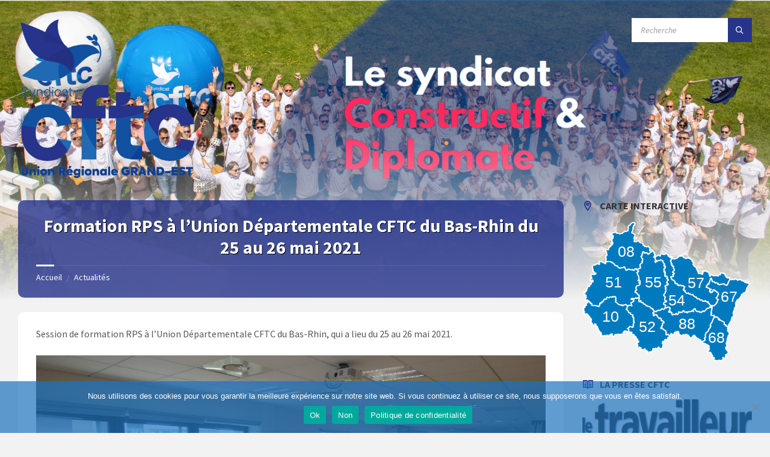

--- FILE ---
content_type: text/html; charset=UTF-8
request_url: https://www.cftc-grandest.fr/formation-rps-a-lunion-departementale-cftc-du-bas-rhin-du-25-au-26-mai-2021/
body_size: 48303
content:
<!DOCTYPE html>
<html lang="fr-FR">
<head>
	<title>Syndicat CFTC Grand Est</title>
    <meta http-equiv="Content-Type" content="text/html; charset=UTF-8">
	<meta name="keywords" content="défense droits salarié, droits travailleur consommateur, CFTC Grand Est, syndicat Grand Est,">
	<meta name="author" content="CFTC Grand Est">
	<meta name="description" content="La CFTC Grand Est - réunissant les 10 Unions Départementales - défend les intérêts des gens, en les informant et soutenant pour faire valoir leurs droits."/>
    <meta name="viewport" content="width=device-width, initial-scale=1.0">
	<meta property="og:type" content="website">
	<meta property="og:author" content="CFTC Grand Est">
	<meta property="og:title" content="Syndicat CFTC Grand Est" />
	<meta property="og:locale" content="fr_FR" />
	<meta property="og:site-name" content="CFTC Grand Est" />
	<meta property="og:image" content="https://www.cftc-grandest.fr/wp-content/uploads/cropped-new-logo-petit-ur-grandest.png" />
	<meta property="og:description" content="L’Union Régionale CFTC Grand Est, réunissant les 10 Unions Départementales, a pour objectif la défense des intérêts des femmes et des hommes, en leur offrant la possibilité d’être informés et soutenus pour faire valoir leurs droits."/>
	<meta property="og:url" content="https://www.cftc-grandest.fr">
	<meta name="google-site-verification" content="fKUPwHCN79JoqhBo4qXS98fO9pYibNRo4nX_oQbdcaM" />
	<link rel="pingback" href="https://www.cftc-grandest.fr/xmlrpc.php">
	<link rel="canonical" href="https://www.cftc-grandest.fr" />
    <meta name='robots' content='index, follow, max-image-preview:large, max-snippet:-1, max-video-preview:-1' />
<!-- Jetpack Site Verification Tags -->
<meta name="google-site-verification" content="fKUPwHCN79JoqhBo4qXS98fO9pYibNRo4nX_oQbdcaM" />

	<!-- This site is optimized with the Yoast SEO plugin v21.1 - https://yoast.com/wordpress/plugins/seo/ -->
	<title>Formation RPS à l’Union Départementale CFTC du Bas-Rhin du 25 au 26 mai 2021 &bull; CFTC Grand Est</title>
	<link rel="canonical" href="https://www.cftc-grandest.fr/formation-rps-a-lunion-departementale-cftc-du-bas-rhin-du-25-au-26-mai-2021/" />
	<meta property="og:locale" content="fr_FR" />
	<meta property="og:type" content="article" />
	<meta property="og:title" content="Formation RPS à l’Union Départementale CFTC du Bas-Rhin du 25 au 26 mai 2021 &bull; CFTC Grand Est" />
	<meta property="og:description" content="Session de formation RPS à l&rsquo;Union Départementale CFTC du Bas-Rhin, qui a lieu du 25 au 26 mai 2021." />
	<meta property="og:url" content="https://www.cftc-grandest.fr/formation-rps-a-lunion-departementale-cftc-du-bas-rhin-du-25-au-26-mai-2021/" />
	<meta property="og:site_name" content="CFTC Grand Est" />
	<meta property="article:publisher" content="https://www.facebook.com/CFTC.Grandest/" />
	<meta property="article:published_time" content="2021-05-26T14:07:00+00:00" />
	<meta property="article:modified_time" content="2021-06-17T14:09:54+00:00" />
	<meta property="og:image" content="https://www.cftc-grandest.fr/wp-content/uploads/P1020825-1000x563.jpg" />
	<meta name="author" content="Frédéric" />
	<meta name="twitter:card" content="summary_large_image" />
	<meta name="twitter:creator" content="@CFTC_GrandEst" />
	<meta name="twitter:site" content="@CFTC_GrandEst" />
	<meta name="twitter:label1" content="Écrit par" />
	<meta name="twitter:data1" content="Frédéric" />
	<meta name="twitter:label2" content="Durée de lecture estimée" />
	<meta name="twitter:data2" content="2 minutes" />
	<script type="application/ld+json" class="yoast-schema-graph">{"@context":"https://schema.org","@graph":[{"@type":"Article","@id":"https://www.cftc-grandest.fr/formation-rps-a-lunion-departementale-cftc-du-bas-rhin-du-25-au-26-mai-2021/#article","isPartOf":{"@id":"https://www.cftc-grandest.fr/formation-rps-a-lunion-departementale-cftc-du-bas-rhin-du-25-au-26-mai-2021/"},"author":{"name":"Frédéric","@id":"https://www.cftc-grandest.fr/#/schema/person/36a3d1ae80e5373dff6a031739d191a1"},"headline":"Formation RPS à l’Union Départementale CFTC du Bas-Rhin du 25 au 26 mai 2021","datePublished":"2021-05-26T14:07:00+00:00","dateModified":"2021-06-17T14:09:54+00:00","mainEntityOfPage":{"@id":"https://www.cftc-grandest.fr/formation-rps-a-lunion-departementale-cftc-du-bas-rhin-du-25-au-26-mai-2021/"},"wordCount":28,"publisher":{"@id":"https://www.cftc-grandest.fr/#organization"},"image":{"@id":"https://www.cftc-grandest.fr/formation-rps-a-lunion-departementale-cftc-du-bas-rhin-du-25-au-26-mai-2021/#primaryimage"},"thumbnailUrl":"https://www.cftc-grandest.fr/wp-content/uploads/P1020825-1000x563.jpg","articleSection":["Formation","UD67"],"inLanguage":"fr-FR"},{"@type":"WebPage","@id":"https://www.cftc-grandest.fr/formation-rps-a-lunion-departementale-cftc-du-bas-rhin-du-25-au-26-mai-2021/","url":"https://www.cftc-grandest.fr/formation-rps-a-lunion-departementale-cftc-du-bas-rhin-du-25-au-26-mai-2021/","name":"Formation RPS à l’Union Départementale CFTC du Bas-Rhin du 25 au 26 mai 2021 &bull; CFTC Grand Est","isPartOf":{"@id":"https://www.cftc-grandest.fr/#website"},"primaryImageOfPage":{"@id":"https://www.cftc-grandest.fr/formation-rps-a-lunion-departementale-cftc-du-bas-rhin-du-25-au-26-mai-2021/#primaryimage"},"image":{"@id":"https://www.cftc-grandest.fr/formation-rps-a-lunion-departementale-cftc-du-bas-rhin-du-25-au-26-mai-2021/#primaryimage"},"thumbnailUrl":"https://www.cftc-grandest.fr/wp-content/uploads/P1020825-1000x563.jpg","datePublished":"2021-05-26T14:07:00+00:00","dateModified":"2021-06-17T14:09:54+00:00","breadcrumb":{"@id":"https://www.cftc-grandest.fr/formation-rps-a-lunion-departementale-cftc-du-bas-rhin-du-25-au-26-mai-2021/#breadcrumb"},"inLanguage":"fr-FR","potentialAction":[{"@type":"ReadAction","target":["https://www.cftc-grandest.fr/formation-rps-a-lunion-departementale-cftc-du-bas-rhin-du-25-au-26-mai-2021/"]}]},{"@type":"ImageObject","inLanguage":"fr-FR","@id":"https://www.cftc-grandest.fr/formation-rps-a-lunion-departementale-cftc-du-bas-rhin-du-25-au-26-mai-2021/#primaryimage","url":"https://www.cftc-grandest.fr/wp-content/uploads/P1020825-1000x563.jpg","contentUrl":"https://www.cftc-grandest.fr/wp-content/uploads/P1020825-1000x563.jpg"},{"@type":"BreadcrumbList","@id":"https://www.cftc-grandest.fr/formation-rps-a-lunion-departementale-cftc-du-bas-rhin-du-25-au-26-mai-2021/#breadcrumb","itemListElement":[{"@type":"ListItem","position":1,"name":"Accueil","item":"https://www.cftc-grandest.fr/"},{"@type":"ListItem","position":2,"name":"Actualités","item":"https://www.cftc-grandest.fr/news/"},{"@type":"ListItem","position":3,"name":"Formation RPS à l’Union Départementale CFTC du Bas-Rhin du 25 au 26 mai 2021"}]},{"@type":"WebSite","@id":"https://www.cftc-grandest.fr/#website","url":"https://www.cftc-grandest.fr/","name":"CFTC Grand Est","description":"La Vie à Défendre !","publisher":{"@id":"https://www.cftc-grandest.fr/#organization"},"potentialAction":[{"@type":"SearchAction","target":{"@type":"EntryPoint","urlTemplate":"https://www.cftc-grandest.fr/?s={search_term_string}"},"query-input":"required name=search_term_string"}],"inLanguage":"fr-FR"},{"@type":"Organization","@id":"https://www.cftc-grandest.fr/#organization","name":"Union Régionale CFTC Grand Est","url":"https://www.cftc-grandest.fr/","logo":{"@type":"ImageObject","inLanguage":"fr-FR","@id":"https://www.cftc-grandest.fr/#/schema/logo/image/","url":"https://www.cftc-grandest.fr/wp-content/uploads/2020/09/logo_cftc_grandest.png","contentUrl":"https://www.cftc-grandest.fr/wp-content/uploads/2020/09/logo_cftc_grandest.png","width":608,"height":384,"caption":"Union Régionale CFTC Grand Est"},"image":{"@id":"https://www.cftc-grandest.fr/#/schema/logo/image/"},"sameAs":["https://www.facebook.com/CFTC.Grandest/","https://twitter.com/CFTC_GrandEst"]},{"@type":"Person","@id":"https://www.cftc-grandest.fr/#/schema/person/36a3d1ae80e5373dff6a031739d191a1","name":"Frédéric","image":{"@type":"ImageObject","inLanguage":"fr-FR","@id":"https://www.cftc-grandest.fr/#/schema/person/image/","url":"https://secure.gravatar.com/avatar/58d77b2995c8263f00ada65b00f23605?s=96&d=mm&r=g","contentUrl":"https://secure.gravatar.com/avatar/58d77b2995c8263f00ada65b00f23605?s=96&d=mm&r=g","caption":"Frédéric"}}]}</script>
	<!-- / Yoast SEO plugin. -->


<link rel='dns-prefetch' href='//www.cftc-grandest.fr' />
<link rel='dns-prefetch' href='//stats.wp.com' />
<link rel='dns-prefetch' href='//fonts.googleapis.com' />
<link rel='dns-prefetch' href='//c0.wp.com' />
<link rel="alternate" type="application/rss+xml" title="CFTC Grand Est &raquo; Flux" href="https://www.cftc-grandest.fr/feed/" />
<link rel="alternate" type="application/rss+xml" title="CFTC Grand Est &raquo; Flux des commentaires" href="https://www.cftc-grandest.fr/comments/feed/" />
<script type="text/javascript">
window._wpemojiSettings = {"baseUrl":"https:\/\/s.w.org\/images\/core\/emoji\/14.0.0\/72x72\/","ext":".png","svgUrl":"https:\/\/s.w.org\/images\/core\/emoji\/14.0.0\/svg\/","svgExt":".svg","source":{"concatemoji":"https:\/\/www.cftc-grandest.fr\/wp-includes\/js\/wp-emoji-release.min.js?ver=6.1.9"}};
/*! This file is auto-generated */
!function(e,a,t){var n,r,o,i=a.createElement("canvas"),p=i.getContext&&i.getContext("2d");function s(e,t){var a=String.fromCharCode,e=(p.clearRect(0,0,i.width,i.height),p.fillText(a.apply(this,e),0,0),i.toDataURL());return p.clearRect(0,0,i.width,i.height),p.fillText(a.apply(this,t),0,0),e===i.toDataURL()}function c(e){var t=a.createElement("script");t.src=e,t.defer=t.type="text/javascript",a.getElementsByTagName("head")[0].appendChild(t)}for(o=Array("flag","emoji"),t.supports={everything:!0,everythingExceptFlag:!0},r=0;r<o.length;r++)t.supports[o[r]]=function(e){if(p&&p.fillText)switch(p.textBaseline="top",p.font="600 32px Arial",e){case"flag":return s([127987,65039,8205,9895,65039],[127987,65039,8203,9895,65039])?!1:!s([55356,56826,55356,56819],[55356,56826,8203,55356,56819])&&!s([55356,57332,56128,56423,56128,56418,56128,56421,56128,56430,56128,56423,56128,56447],[55356,57332,8203,56128,56423,8203,56128,56418,8203,56128,56421,8203,56128,56430,8203,56128,56423,8203,56128,56447]);case"emoji":return!s([129777,127995,8205,129778,127999],[129777,127995,8203,129778,127999])}return!1}(o[r]),t.supports.everything=t.supports.everything&&t.supports[o[r]],"flag"!==o[r]&&(t.supports.everythingExceptFlag=t.supports.everythingExceptFlag&&t.supports[o[r]]);t.supports.everythingExceptFlag=t.supports.everythingExceptFlag&&!t.supports.flag,t.DOMReady=!1,t.readyCallback=function(){t.DOMReady=!0},t.supports.everything||(n=function(){t.readyCallback()},a.addEventListener?(a.addEventListener("DOMContentLoaded",n,!1),e.addEventListener("load",n,!1)):(e.attachEvent("onload",n),a.attachEvent("onreadystatechange",function(){"complete"===a.readyState&&t.readyCallback()})),(e=t.source||{}).concatemoji?c(e.concatemoji):e.wpemoji&&e.twemoji&&(c(e.twemoji),c(e.wpemoji)))}(window,document,window._wpemojiSettings);
</script>
<style type="text/css">
img.wp-smiley,
img.emoji {
	display: inline !important;
	border: none !important;
	box-shadow: none !important;
	height: 1em !important;
	width: 1em !important;
	margin: 0 0.07em !important;
	vertical-align: -0.1em !important;
	background: none !important;
	padding: 0 !important;
}
</style>
	<link rel='stylesheet' id='wp-block-library-css' href='https://c0.wp.com/c/6.1.9/wp-includes/css/dist/block-library/style.min.css' type='text/css' media='all' />
<style id='wp-block-library-inline-css' type='text/css'>
.has-text-align-justify{text-align:justify;}
</style>
<link rel='stylesheet' id='jetpack-videopress-video-block-view-css' href='https://www.cftc-grandest.fr/wp-content/plugins/jetpack/jetpack_vendor/automattic/jetpack-videopress/build/block-editor/blocks/video/view.css?minify=false&#038;ver=34ae973733627b74a14e' type='text/css' media='all' />
<link rel='stylesheet' id='mediaelement-css' href='https://c0.wp.com/c/6.1.9/wp-includes/js/mediaelement/mediaelementplayer-legacy.min.css' type='text/css' media='all' />
<link rel='stylesheet' id='wp-mediaelement-css' href='https://c0.wp.com/c/6.1.9/wp-includes/js/mediaelement/wp-mediaelement.min.css' type='text/css' media='all' />
<link rel='stylesheet' id='classic-theme-styles-css' href='https://c0.wp.com/c/6.1.9/wp-includes/css/classic-themes.min.css' type='text/css' media='all' />
<style id='global-styles-inline-css' type='text/css'>
body{--wp--preset--color--black: #000000;--wp--preset--color--cyan-bluish-gray: #abb8c3;--wp--preset--color--white: #ffffff;--wp--preset--color--pale-pink: #f78da7;--wp--preset--color--vivid-red: #cf2e2e;--wp--preset--color--luminous-vivid-orange: #ff6900;--wp--preset--color--luminous-vivid-amber: #fcb900;--wp--preset--color--light-green-cyan: #7bdcb5;--wp--preset--color--vivid-green-cyan: #00d084;--wp--preset--color--pale-cyan-blue: #8ed1fc;--wp--preset--color--vivid-cyan-blue: #0693e3;--wp--preset--color--vivid-purple: #9b51e0;--wp--preset--gradient--vivid-cyan-blue-to-vivid-purple: linear-gradient(135deg,rgba(6,147,227,1) 0%,rgb(155,81,224) 100%);--wp--preset--gradient--light-green-cyan-to-vivid-green-cyan: linear-gradient(135deg,rgb(122,220,180) 0%,rgb(0,208,130) 100%);--wp--preset--gradient--luminous-vivid-amber-to-luminous-vivid-orange: linear-gradient(135deg,rgba(252,185,0,1) 0%,rgba(255,105,0,1) 100%);--wp--preset--gradient--luminous-vivid-orange-to-vivid-red: linear-gradient(135deg,rgba(255,105,0,1) 0%,rgb(207,46,46) 100%);--wp--preset--gradient--very-light-gray-to-cyan-bluish-gray: linear-gradient(135deg,rgb(238,238,238) 0%,rgb(169,184,195) 100%);--wp--preset--gradient--cool-to-warm-spectrum: linear-gradient(135deg,rgb(74,234,220) 0%,rgb(151,120,209) 20%,rgb(207,42,186) 40%,rgb(238,44,130) 60%,rgb(251,105,98) 80%,rgb(254,248,76) 100%);--wp--preset--gradient--blush-light-purple: linear-gradient(135deg,rgb(255,206,236) 0%,rgb(152,150,240) 100%);--wp--preset--gradient--blush-bordeaux: linear-gradient(135deg,rgb(254,205,165) 0%,rgb(254,45,45) 50%,rgb(107,0,62) 100%);--wp--preset--gradient--luminous-dusk: linear-gradient(135deg,rgb(255,203,112) 0%,rgb(199,81,192) 50%,rgb(65,88,208) 100%);--wp--preset--gradient--pale-ocean: linear-gradient(135deg,rgb(255,245,203) 0%,rgb(182,227,212) 50%,rgb(51,167,181) 100%);--wp--preset--gradient--electric-grass: linear-gradient(135deg,rgb(202,248,128) 0%,rgb(113,206,126) 100%);--wp--preset--gradient--midnight: linear-gradient(135deg,rgb(2,3,129) 0%,rgb(40,116,252) 100%);--wp--preset--duotone--dark-grayscale: url('#wp-duotone-dark-grayscale');--wp--preset--duotone--grayscale: url('#wp-duotone-grayscale');--wp--preset--duotone--purple-yellow: url('#wp-duotone-purple-yellow');--wp--preset--duotone--blue-red: url('#wp-duotone-blue-red');--wp--preset--duotone--midnight: url('#wp-duotone-midnight');--wp--preset--duotone--magenta-yellow: url('#wp-duotone-magenta-yellow');--wp--preset--duotone--purple-green: url('#wp-duotone-purple-green');--wp--preset--duotone--blue-orange: url('#wp-duotone-blue-orange');--wp--preset--font-size--small: 13px;--wp--preset--font-size--medium: 20px;--wp--preset--font-size--large: 36px;--wp--preset--font-size--x-large: 42px;--wp--preset--spacing--20: 0.44rem;--wp--preset--spacing--30: 0.67rem;--wp--preset--spacing--40: 1rem;--wp--preset--spacing--50: 1.5rem;--wp--preset--spacing--60: 2.25rem;--wp--preset--spacing--70: 3.38rem;--wp--preset--spacing--80: 5.06rem;}:where(.is-layout-flex){gap: 0.5em;}body .is-layout-flow > .alignleft{float: left;margin-inline-start: 0;margin-inline-end: 2em;}body .is-layout-flow > .alignright{float: right;margin-inline-start: 2em;margin-inline-end: 0;}body .is-layout-flow > .aligncenter{margin-left: auto !important;margin-right: auto !important;}body .is-layout-constrained > .alignleft{float: left;margin-inline-start: 0;margin-inline-end: 2em;}body .is-layout-constrained > .alignright{float: right;margin-inline-start: 2em;margin-inline-end: 0;}body .is-layout-constrained > .aligncenter{margin-left: auto !important;margin-right: auto !important;}body .is-layout-constrained > :where(:not(.alignleft):not(.alignright):not(.alignfull)){max-width: var(--wp--style--global--content-size);margin-left: auto !important;margin-right: auto !important;}body .is-layout-constrained > .alignwide{max-width: var(--wp--style--global--wide-size);}body .is-layout-flex{display: flex;}body .is-layout-flex{flex-wrap: wrap;align-items: center;}body .is-layout-flex > *{margin: 0;}:where(.wp-block-columns.is-layout-flex){gap: 2em;}.has-black-color{color: var(--wp--preset--color--black) !important;}.has-cyan-bluish-gray-color{color: var(--wp--preset--color--cyan-bluish-gray) !important;}.has-white-color{color: var(--wp--preset--color--white) !important;}.has-pale-pink-color{color: var(--wp--preset--color--pale-pink) !important;}.has-vivid-red-color{color: var(--wp--preset--color--vivid-red) !important;}.has-luminous-vivid-orange-color{color: var(--wp--preset--color--luminous-vivid-orange) !important;}.has-luminous-vivid-amber-color{color: var(--wp--preset--color--luminous-vivid-amber) !important;}.has-light-green-cyan-color{color: var(--wp--preset--color--light-green-cyan) !important;}.has-vivid-green-cyan-color{color: var(--wp--preset--color--vivid-green-cyan) !important;}.has-pale-cyan-blue-color{color: var(--wp--preset--color--pale-cyan-blue) !important;}.has-vivid-cyan-blue-color{color: var(--wp--preset--color--vivid-cyan-blue) !important;}.has-vivid-purple-color{color: var(--wp--preset--color--vivid-purple) !important;}.has-black-background-color{background-color: var(--wp--preset--color--black) !important;}.has-cyan-bluish-gray-background-color{background-color: var(--wp--preset--color--cyan-bluish-gray) !important;}.has-white-background-color{background-color: var(--wp--preset--color--white) !important;}.has-pale-pink-background-color{background-color: var(--wp--preset--color--pale-pink) !important;}.has-vivid-red-background-color{background-color: var(--wp--preset--color--vivid-red) !important;}.has-luminous-vivid-orange-background-color{background-color: var(--wp--preset--color--luminous-vivid-orange) !important;}.has-luminous-vivid-amber-background-color{background-color: var(--wp--preset--color--luminous-vivid-amber) !important;}.has-light-green-cyan-background-color{background-color: var(--wp--preset--color--light-green-cyan) !important;}.has-vivid-green-cyan-background-color{background-color: var(--wp--preset--color--vivid-green-cyan) !important;}.has-pale-cyan-blue-background-color{background-color: var(--wp--preset--color--pale-cyan-blue) !important;}.has-vivid-cyan-blue-background-color{background-color: var(--wp--preset--color--vivid-cyan-blue) !important;}.has-vivid-purple-background-color{background-color: var(--wp--preset--color--vivid-purple) !important;}.has-black-border-color{border-color: var(--wp--preset--color--black) !important;}.has-cyan-bluish-gray-border-color{border-color: var(--wp--preset--color--cyan-bluish-gray) !important;}.has-white-border-color{border-color: var(--wp--preset--color--white) !important;}.has-pale-pink-border-color{border-color: var(--wp--preset--color--pale-pink) !important;}.has-vivid-red-border-color{border-color: var(--wp--preset--color--vivid-red) !important;}.has-luminous-vivid-orange-border-color{border-color: var(--wp--preset--color--luminous-vivid-orange) !important;}.has-luminous-vivid-amber-border-color{border-color: var(--wp--preset--color--luminous-vivid-amber) !important;}.has-light-green-cyan-border-color{border-color: var(--wp--preset--color--light-green-cyan) !important;}.has-vivid-green-cyan-border-color{border-color: var(--wp--preset--color--vivid-green-cyan) !important;}.has-pale-cyan-blue-border-color{border-color: var(--wp--preset--color--pale-cyan-blue) !important;}.has-vivid-cyan-blue-border-color{border-color: var(--wp--preset--color--vivid-cyan-blue) !important;}.has-vivid-purple-border-color{border-color: var(--wp--preset--color--vivid-purple) !important;}.has-vivid-cyan-blue-to-vivid-purple-gradient-background{background: var(--wp--preset--gradient--vivid-cyan-blue-to-vivid-purple) !important;}.has-light-green-cyan-to-vivid-green-cyan-gradient-background{background: var(--wp--preset--gradient--light-green-cyan-to-vivid-green-cyan) !important;}.has-luminous-vivid-amber-to-luminous-vivid-orange-gradient-background{background: var(--wp--preset--gradient--luminous-vivid-amber-to-luminous-vivid-orange) !important;}.has-luminous-vivid-orange-to-vivid-red-gradient-background{background: var(--wp--preset--gradient--luminous-vivid-orange-to-vivid-red) !important;}.has-very-light-gray-to-cyan-bluish-gray-gradient-background{background: var(--wp--preset--gradient--very-light-gray-to-cyan-bluish-gray) !important;}.has-cool-to-warm-spectrum-gradient-background{background: var(--wp--preset--gradient--cool-to-warm-spectrum) !important;}.has-blush-light-purple-gradient-background{background: var(--wp--preset--gradient--blush-light-purple) !important;}.has-blush-bordeaux-gradient-background{background: var(--wp--preset--gradient--blush-bordeaux) !important;}.has-luminous-dusk-gradient-background{background: var(--wp--preset--gradient--luminous-dusk) !important;}.has-pale-ocean-gradient-background{background: var(--wp--preset--gradient--pale-ocean) !important;}.has-electric-grass-gradient-background{background: var(--wp--preset--gradient--electric-grass) !important;}.has-midnight-gradient-background{background: var(--wp--preset--gradient--midnight) !important;}.has-small-font-size{font-size: var(--wp--preset--font-size--small) !important;}.has-medium-font-size{font-size: var(--wp--preset--font-size--medium) !important;}.has-large-font-size{font-size: var(--wp--preset--font-size--large) !important;}.has-x-large-font-size{font-size: var(--wp--preset--font-size--x-large) !important;}
.wp-block-navigation a:where(:not(.wp-element-button)){color: inherit;}
:where(.wp-block-columns.is-layout-flex){gap: 2em;}
.wp-block-pullquote{font-size: 1.5em;line-height: 1.6;}
</style>
<link rel='stylesheet' id='bbp-default-css' href='https://www.cftc-grandest.fr/wp-content/plugins/bbpress/templates/default/css/bbpress.min.css?ver=2.6.9' type='text/css' media='all' />
<link rel='stylesheet' id='contact-form-7-css' href='https://www.cftc-grandest.fr/wp-content/plugins/contact-form-7/includes/css/styles.css?ver=5.7.7' type='text/css' media='all' />
<link rel='stylesheet' id='cookie-notice-front-css' href='https://www.cftc-grandest.fr/wp-content/plugins/cookie-notice/css/front.min.css?ver=2.5.11' type='text/css' media='all' />
<link rel='stylesheet' id='lsvr-townpress-main-style-css' href='https://www.cftc-grandest.fr/wp-content/themes/townpress/style.css?ver=3.1.3' type='text/css' media='all' />
<link rel='stylesheet' id='lsvr-townpress-general-style-css' href='https://www.cftc-grandest.fr/wp-content/themes/townpress/assets/css/general.css?ver=3.1.3' type='text/css' media='all' />
<style id='lsvr-townpress-general-style-inline-css' type='text/css'>
body, input, textarea, select, button, #cancel-comment-reply-link, .lsvr_listing-map__infobox { font-family: 'Source Sans Pro', Arial, sans-serif; }
html, body { font-size: 16px; }
.header-logo { max-width: 300px; } .header-logo--front { max-width: 300px; } @media ( max-width: 991px ) { .header-logo { max-width: 150px; } }
</style>
<link rel='stylesheet' id='lsvr-townpress-google-fonts-css' href='//fonts.googleapis.com/css?family=Source+Sans+Pro%3A400%2C400italic%2C600%2C600italic%2C700%2C700italic&#038;ver=6.1.9' type='text/css' media='all' />
<link rel='stylesheet' id='lsvr-townpress-color-scheme-css' href='https://www.cftc-grandest.fr/wp-content/themes/townpress/assets/css/skins/blue.css?ver=3.1.3' type='text/css' media='all' />
<style id='lsvr-townpress-color-scheme-inline-css' type='text/css'>
body { color: #565656; }a { color: #206ab2; }abbr { border-color: #565656; }button { color: #565656; }input, select, textarea { color: #565656; }.c-button { border-color: #26348b; background-color: #26348b; }.c-button--outline { color: #26348b; }.c-search-form__button { background-color: #26348b; }.header-navbar { background-color: #26348b; }.header-menu__item--dropdown .header-menu__item .header-menu__item-link { color: #26348b; }.header-map__close { background-color: #26348b; }.header-map-toggle__ico { color: #26348b; }.header-map-toggle--active { background-color: #26348b; }.header-languages__item-link { #565656; }.header-languages__item--active .header-languages__item-link { background-color: #26348b; }.header-login__link { color: #565656; }.header-login__ico { color: #26348b; }.header-login__link--logout { background-color: #26348b; }.header-toolbar-toggle__menu-button { color: #565656; }.header-toolbar-toggle__menu-button--active { background-color: #26348b; }.header-mobile-menu { background-color: #26348b; }.post-password-form input[type="submit"] { background-color: #26348b; }.post-comments__list a.comment-edit-link { color: #26348b; }.comment-form .submit { background-color: #26348b; }.post-pagination__item-link,.post-pagination__number-link { color: #26348b; }.post-pagination__number--active .post-pagination__number-link { background-color: #26348b; }.post-pagination__number-link:hover { color: #26348b; }.navigation.pagination a { color: #26348b; }.navigation.pagination .page-numbers.current { background-color: #26348b; }.navigation.pagination .page-numbers:not( .next ):not( .prev ):not( .dots ):not( .current ):hover { color: #26348b; }.lsvr_listing-map__marker-inner { background-color: #26348b; border-color: #26348b; }.lsvr_listing-map__marker-inner:before { border-top-color: #26348b; }.lsvr_listing-map__infobox-more-link { background-color: #26348b; }.lsvr_listing-post-single .post__contact-item-icon { color: #26348b; }.lsvr_listing-post-single .post__social-link:hover { background-color: #26348b; }.lsvr_event-post-single .post__info-item-icon { color: #26348b; }.lsvr_document-post-archive--default .post__title-link { color: #26348b; }.lsvr_document-post-archive--categorized-attachments .post-tree__item-toggle { color: #26348b; }.lsvr_document-post-archive--categorized-attachments .post-tree__item-icon--folder { color: #26348b; }.lsvr_person-post-page .post__contact-item-icon { color: #26348b; }.lsvr_person-post-page .post__social-link:hover { background-color: #26348b; }.widget__title-icon { color: #26348b; }.lsvr-townpress-menu-widget__nav { background-color: #26348b; }.lsvr_event-list-widget__item-date-month { background-color: #26348b; }.lsvr_event-filter-widget__option--datepicker:after { color: #26348b; }.lsvr_event-filter-widget__submit-button { background-color: #26348b; }.lsvr_person-list-widget__item-title-link { color: #26348b; }.lsvr_person-list-widget__item-social-link:hover { background-color: #26348b; }.lsvr_person-featured-widget__title-link { color: #26348b; }.lsvr_person-featured-widget__social-link:hover { background-color: #26348b; }.widget_display_search .button { background-color: #26348b; }.footer-widgets .widget__title-icon { color: #26348b; }.lsvr_person-list-widget__item-social-link { background-color: #26348b; }.lsvr_person-featured-widget__social-link { background-color: #26348b; }.footer-social__link { background-color: #26348b; }.lsvr-townpress-posts__title-icon { color: #26348b; }.lsvr-townpress-post-slider__indicator-inner { background-color: #26348b; }.lsvr-townpress-sitemap__title-icon { color: #26348b; }.lsvr-button { border-color: #26348b; background-color: #26348b; }.lsvr-counter__number { color: #26348b; }.lsvr-cta__button-link { border-color: #26348b; background-color: #26348b; }.lsvr-feature__icon { color: #26348b; }.lsvr-progress-bar__bar-inner { background-color: #26348b; }.lsvr-pricing-table__title { background-color: #26348b; }.lsvr-pricing-table__price-value { color: #26348b; }.lsvr-pricing-table__button-link { border-color: #26348b; background-color: #26348b; }.bbp-submit-wrapper button { border-color: #26348b; background-color: #26348b; }#bbpress-forums .bbp-reply-content #subscription-toggle a { color: #26348b; }#bbpress-forums .bbp-pagination-links .page-numbers.current { background-color: #26348b; }#bbpress-forums #bbp-your-profile fieldset input,#bbpress-forums #bbp-your-profile fieldset textarea { color: #565656; }#bbpress-forums #bbp-your-profile #bbp_user_edit_submit { border-color: #26348b; background-color: #26348b; }.lsvr-datepicker .ui-datepicker-prev,.lsvr-datepicker .ui-datepicker-next { color: #26348b; }.lsvr-datepicker th { color: #26348b; }.lsvr-datepicker td a { color: #565656; }.lsvr-datepicker .ui-state-active { color: #26348b; }.back-to-top__link { background-color: #26348b; }
</style>
<link rel='stylesheet' id='dflip-style-css' href='https://www.cftc-grandest.fr/wp-content/plugins/3d-flipbook-dflip-lite/assets/css/dflip.min.css?ver=2.4.20' type='text/css' media='all' />
<link rel='stylesheet' id='social-logos-css' href='https://c0.wp.com/p/jetpack/12.5.1/_inc/social-logos/social-logos.min.css' type='text/css' media='all' />
<link rel='stylesheet' id='jetpack_css-css' href='https://c0.wp.com/p/jetpack/12.5.1/css/jetpack.css' type='text/css' media='all' />
<script type='text/javascript' src='https://c0.wp.com/c/6.1.9/wp-includes/js/jquery/jquery.min.js' id='jquery-core-js'></script>
<script type='text/javascript' src='https://c0.wp.com/c/6.1.9/wp-includes/js/jquery/jquery-migrate.min.js' id='jquery-migrate-js'></script>
<script type='text/javascript' src='https://www.cftc-grandest.fr/wp-content/plugins/lsvr-events/assets/js/lsvr-events.min.js?ver=1.6.1' id='lsvr-events-scripts-js'></script>
<script type='text/javascript' id='lsvr-townpress-toolkit-weather-widget-js-extra'>
/* <![CDATA[ */
var lsvr_townpress_toolkit_ajax_weather_widget_var = {"url":"https:\/\/www.cftc-grandest.fr\/wp-admin\/admin-ajax.php","nonce":"cb0e7018f6"};
/* ]]> */
</script>
<script type='text/javascript' src='https://www.cftc-grandest.fr/wp-content/plugins/lsvr-townpress-toolkit/assets/js/lsvr-townpress-toolkit-weather-widget.min.js?ver=1.4.3' id='lsvr-townpress-toolkit-weather-widget-js'></script>
<link rel="https://api.w.org/" href="https://www.cftc-grandest.fr/wp-json/" /><link rel="alternate" type="application/json" href="https://www.cftc-grandest.fr/wp-json/wp/v2/posts/4687" /><link rel="EditURI" type="application/rsd+xml" title="RSD" href="https://www.cftc-grandest.fr/xmlrpc.php?rsd" />
<link rel="wlwmanifest" type="application/wlwmanifest+xml" href="https://www.cftc-grandest.fr/wp-includes/wlwmanifest.xml" />
<meta name="generator" content="WordPress 6.1.9" />
<link rel='shortlink' href='https://wp.me/pcE5qq-1dB' />
<link rel="alternate" type="application/json+oembed" href="https://www.cftc-grandest.fr/wp-json/oembed/1.0/embed?url=https%3A%2F%2Fwww.cftc-grandest.fr%2Fformation-rps-a-lunion-departementale-cftc-du-bas-rhin-du-25-au-26-mai-2021%2F" />
<link rel="alternate" type="text/xml+oembed" href="https://www.cftc-grandest.fr/wp-json/oembed/1.0/embed?url=https%3A%2F%2Fwww.cftc-grandest.fr%2Fformation-rps-a-lunion-departementale-cftc-du-bas-rhin-du-25-au-26-mai-2021%2F&#038;format=xml" />
	<style>img#wpstats{display:none}</style>
					<style type="text/css">
				/* If html does not have either class, do not show lazy loaded images. */
				html:not( .jetpack-lazy-images-js-enabled ):not( .js ) .jetpack-lazy-image {
					display: none;
				}
			</style>
			<script>
				document.documentElement.classList.add(
					'jetpack-lazy-images-js-enabled'
				);
			</script>
		<link rel="icon" href="https://www.cftc-grandest.fr/wp-content/uploads/new-logo-petit-ur-grandest-150x150.png" sizes="32x32" />
<link rel="icon" href="https://www.cftc-grandest.fr/wp-content/uploads/new-logo-petit-ur-grandest-325x325.png" sizes="192x192" />
<link rel="apple-touch-icon" href="https://www.cftc-grandest.fr/wp-content/uploads/new-logo-petit-ur-grandest-325x325.png" />
<meta name="msapplication-TileImage" content="https://www.cftc-grandest.fr/wp-content/uploads/new-logo-petit-ur-grandest-325x325.png" />
<link rel="stylesheet" type="text/css" id="wp-custom-css" href="https://www.cftc-grandest.fr/?custom-css=5afa584103" /></head>

<body class="post-template-default single single-post postid-4687 single-format-standard wp-custom-logo cookies-not-set lsvr-accessibility">

	
	<!-- WRAPPER : begin -->
	<div id="wrapper">

		
		
	<a href="#main" class="accessibility-link accessibility-link--skip-to-content screen-reader-text">Skip to content</a>

	
			<a href="#sidebar-right" class="accessibility-link accessibility-link--skip-to-right-sidebar screen-reader-text">Skip to right sidebar</a>
	
	<a href="#footer" class="accessibility-link accessibility-link--skip-to-footer screen-reader-text">Skip to footer</a>


		
		<!-- HEADER : begin -->
		<header id="header" >
			<div class="header__inner">

				
				
				
				
				
				<!-- HEADER CONTENT : begin -->
				<div class="header__content">
					<div class="lsvr-container">
						<div class="header__content-inner">

							
							
	<!-- HEADER BRANDING : begin -->
	<div  class="header-logo">
		<a href="https://www.cftc-grandest.fr/" class="header-logo__link"
			aria-label="Site logo">
			<img src="https://www.cftc-grandest.fr/wp-content/uploads/CFTC-logo-fonce-transparent-1.png"
				class="header-logo__image"
				alt="CFTC Grand Est">
		</a>
	</div>
	<!-- HEADER BRANDING : end -->


							
							

	<!-- HEADER TOOLBAR TOGGLE : begin -->
<div class="header-toolbar-toggle">

	<button class="header-toolbar-toggle__menu-button" type="button"
		aria-controls="header-mobile-menu"
        aria-haspopup="true"
        aria-expanded="false">
		<i class="header-toolbar-toggle__menu-button-ico header-toolbar-toggle__menu-button-ico--open icon-menu" aria-hidden="true"></i>
		<i class="header-toolbar-toggle__menu-button-ico header-toolbar-toggle__menu-button-ico--close icon-cross" aria-hidden="true"></i>
		<span class="header-toolbar-toggle__menu-button-label">Menu</span>
	</button>

	
</div>
<!-- HEADER TOOLBAR TOGGLE : end -->
	<!-- HEADER TOOLBAR : begin -->
	<div class="header-toolbar">

		
		
		
		
		
		
		
		
		
		
	<!-- HEADER SEARCH : begin -->
	<div class="header-search header-toolbar__item">

		<!-- SEARCH FORM : begin -->
<form class="c-search-form" action="https://www.cftc-grandest.fr/" method="get" role="search">
	<div class="c-search-form__inner">
		<div class="c-search-form__input-holder">

			<label class="c-search-form__input-label screen-reader-text" for="c-search-form__input-812">Recherche :</label>
			<input id="c-search-form__input-812" class="c-search-form__input" type="text" name="s"
				value=""
				placeholder="Recherche"
				aria-label="Champ de recherche">

			<button class="c-search-form__button" type="submit" title="Lancer la recherche">
				<i class="c-search-form__button-ico icon-magnifier" aria-hidden="true"></i></button>

		</div>
	</div>
</form>
<!-- SEARCH FORM : end -->
	</div>
	<!-- HEADER SEARCH : end -->


		
	</div>
	<!-- HEADER TOOLBAR : end -->



							
						</div>
					</div>
				</div>
				<!-- HEADER CONTENT : end -->

				
			</div>
		</header>
		<!-- HEADER : end -->

		
		
	<div class="header-background header-background--single"
		data-slideshow-speed="5">

		
			
				<div class="header-background__image header-background__image--default"
					style="background-image: url('https://www.cftc-grandest.fr/wp-content/uploads/photo-groupe-accueil-4.png'); "></div>

			
		
	</div>


		
		<!-- CORE : begin -->
		<div id="core">
			<div class="core__inner">
<!-- COLUMNS : begin -->
<div id="columns">
	<div class="columns__inner">
		<div class="lsvr-container">

			
				<div class="lsvr-grid">
					<div class="columns__main lsvr-grid__col lsvr-grid__col--span-9">

			
			<!-- MAIN : begin -->
			<main id="main">
				<div class="main__inner">
<!-- POST SINGLE : begin -->
<div class="post-single blog-post-single">

	
		<!-- POST : begin -->
		<article class="post-4687 post type-post status-publish format-standard hentry category-formation category-ud67">
			<div class="post__inner">

				
	
	<!-- MAIN HEADER : begin -->
	<header class="main__header">

		
		<h1 class="main__title">

			Formation RPS à l’Union Départementale CFTC du Bas-Rhin du 25 au 26 mai 2021
		</h1>

		
		
	
	<!-- BREADCRUMBS : begin -->
	<div class="breadcrumbs">
		<div class="breadcrumbs__inner">

			
			<nav class="breadcrumbs__nav" aria-label="Breadcrumbs">
				<ul class="breadcrumbs__list">

					
						<li class="breadcrumbs__item">
							<a href="https://www.cftc-grandest.fr/" class="breadcrumbs__link">Accueil</a>
							<span class="breadcrumbs__item-decor" aria-hidden="true">/</span>
						</li>

					
						<li class="breadcrumbs__item">
							<a href="https://www.cftc-grandest.fr/news/" class="breadcrumbs__link">Actualités</a>
							<span class="breadcrumbs__item-decor" aria-hidden="true">/</span>
						</li>

					
				</ul>
			</nav>

			
			<!-- BREADCRUMBS META DATA : begin -->
			<script type="application/ld+json">
			{
				"@context": "http://schema.org",
				"@type": "BreadcrumbList",
				"itemListElement" : [
										{
						"@type": "ListItem",
						"position": 1,
						"item": {
							"@id": "https://www.cftc-grandest.fr/",
							"name": "Accueil"
						}
					},										{
						"@type": "ListItem",
						"position": 2,
						"item": {
							"@id": "https://www.cftc-grandest.fr/news/",
							"name": "Actualités"
						}
					}									]
			}
			</script>
			<!-- BREADCRUMBS META DATA : end -->

		
		</div>
	</div>
	<!-- BREADCRUMBS : end -->

	

		
	</header>
	<!-- MAIN HEADER : end -->

	

				<!-- POST WRAPPER : begin -->
				<div class="post__wrapper">
					<div class="c-content-box">

						
						
						
						
	<!-- POST TEXT : begin -->
	<div class="post__content">
		
<p>Session de formation RPS à l&rsquo;Union Départementale CFTC du Bas-Rhin, qui a lieu du 25 au 26 mai 2021.</p>



<div class="wp-block-jetpack-slideshow aligncenter" data-effect="slide"><div class="wp-block-jetpack-slideshow_container swiper-container"><ul class="wp-block-jetpack-slideshow_swiper-wrapper swiper-wrapper"><li class="wp-block-jetpack-slideshow_slide swiper-slide"><figure><img decoding="async" width="1000" height="563" alt class="wp-block-jetpack-slideshow_image wp-image-4688 jetpack-lazy-image" data-id="4688" src="https://www.cftc-grandest.fr/wp-content/uploads/P1020825-1000x563.jpg" data-lazy-srcset="https://www.cftc-grandest.fr/wp-content/uploads/P1020825-1000x563.jpg 1000w, https://www.cftc-grandest.fr/wp-content/uploads/P1020825-325x183.jpg 325w, https://www.cftc-grandest.fr/wp-content/uploads/P1020825-768x432.jpg 768w, https://www.cftc-grandest.fr/wp-content/uploads/P1020825-1536x864.jpg 1536w, https://www.cftc-grandest.fr/wp-content/uploads/P1020825-2048x1152.jpg 2048w" data-lazy-sizes="(max-width: 1000px) 100vw, 1000px" data-lazy-src="https://www.cftc-grandest.fr/wp-content/uploads/P1020825-1000x563.jpg?is-pending-load=1" srcset="[data-uri]"><noscript><img data-lazy-fallback="1" decoding="async" width="1000" height="563" alt="" class="wp-block-jetpack-slideshow_image wp-image-4688" data-id="4688" src="https://www.cftc-grandest.fr/wp-content/uploads/P1020825-1000x563.jpg" srcset="https://www.cftc-grandest.fr/wp-content/uploads/P1020825-1000x563.jpg 1000w, https://www.cftc-grandest.fr/wp-content/uploads/P1020825-325x183.jpg 325w, https://www.cftc-grandest.fr/wp-content/uploads/P1020825-768x432.jpg 768w, https://www.cftc-grandest.fr/wp-content/uploads/P1020825-1536x864.jpg 1536w, https://www.cftc-grandest.fr/wp-content/uploads/P1020825-2048x1152.jpg 2048w" sizes="(max-width: 1000px) 100vw, 1000px"  /></noscript></figure></li><li class="wp-block-jetpack-slideshow_slide swiper-slide"><figure><img decoding="async" width="1000" height="563" alt class="wp-block-jetpack-slideshow_image wp-image-4689 jetpack-lazy-image" data-id="4689" src="https://www.cftc-grandest.fr/wp-content/uploads/P1020826-1000x563.jpg" data-lazy-srcset="https://www.cftc-grandest.fr/wp-content/uploads/P1020826-1000x563.jpg 1000w, https://www.cftc-grandest.fr/wp-content/uploads/P1020826-325x183.jpg 325w, https://www.cftc-grandest.fr/wp-content/uploads/P1020826-768x432.jpg 768w, https://www.cftc-grandest.fr/wp-content/uploads/P1020826-1536x864.jpg 1536w, https://www.cftc-grandest.fr/wp-content/uploads/P1020826-2048x1152.jpg 2048w" data-lazy-sizes="(max-width: 1000px) 100vw, 1000px" data-lazy-src="https://www.cftc-grandest.fr/wp-content/uploads/P1020826-1000x563.jpg?is-pending-load=1" srcset="[data-uri]"><noscript><img data-lazy-fallback="1" decoding="async" loading="lazy" width="1000" height="563" alt="" class="wp-block-jetpack-slideshow_image wp-image-4689" data-id="4689" src="https://www.cftc-grandest.fr/wp-content/uploads/P1020826-1000x563.jpg" srcset="https://www.cftc-grandest.fr/wp-content/uploads/P1020826-1000x563.jpg 1000w, https://www.cftc-grandest.fr/wp-content/uploads/P1020826-325x183.jpg 325w, https://www.cftc-grandest.fr/wp-content/uploads/P1020826-768x432.jpg 768w, https://www.cftc-grandest.fr/wp-content/uploads/P1020826-1536x864.jpg 1536w, https://www.cftc-grandest.fr/wp-content/uploads/P1020826-2048x1152.jpg 2048w" sizes="(max-width: 1000px) 100vw, 1000px"  /></noscript></figure></li><li class="wp-block-jetpack-slideshow_slide swiper-slide"><figure><img decoding="async" width="1000" height="563" alt class="wp-block-jetpack-slideshow_image wp-image-4690 jetpack-lazy-image" data-id="4690" src="https://www.cftc-grandest.fr/wp-content/uploads/P1020827-1000x563.jpg" data-lazy-srcset="https://www.cftc-grandest.fr/wp-content/uploads/P1020827-1000x563.jpg 1000w, https://www.cftc-grandest.fr/wp-content/uploads/P1020827-325x183.jpg 325w, https://www.cftc-grandest.fr/wp-content/uploads/P1020827-768x432.jpg 768w, https://www.cftc-grandest.fr/wp-content/uploads/P1020827-1536x864.jpg 1536w, https://www.cftc-grandest.fr/wp-content/uploads/P1020827-2048x1152.jpg 2048w" data-lazy-sizes="(max-width: 1000px) 100vw, 1000px" data-lazy-src="https://www.cftc-grandest.fr/wp-content/uploads/P1020827-1000x563.jpg?is-pending-load=1" srcset="[data-uri]"><noscript><img data-lazy-fallback="1" decoding="async" loading="lazy" width="1000" height="563" alt="" class="wp-block-jetpack-slideshow_image wp-image-4690" data-id="4690" src="https://www.cftc-grandest.fr/wp-content/uploads/P1020827-1000x563.jpg" srcset="https://www.cftc-grandest.fr/wp-content/uploads/P1020827-1000x563.jpg 1000w, https://www.cftc-grandest.fr/wp-content/uploads/P1020827-325x183.jpg 325w, https://www.cftc-grandest.fr/wp-content/uploads/P1020827-768x432.jpg 768w, https://www.cftc-grandest.fr/wp-content/uploads/P1020827-1536x864.jpg 1536w, https://www.cftc-grandest.fr/wp-content/uploads/P1020827-2048x1152.jpg 2048w" sizes="(max-width: 1000px) 100vw, 1000px"  /></noscript></figure></li><li class="wp-block-jetpack-slideshow_slide swiper-slide"><figure><img decoding="async" width="1000" height="563" alt class="wp-block-jetpack-slideshow_image wp-image-4691 jetpack-lazy-image" data-id="4691" src="https://www.cftc-grandest.fr/wp-content/uploads/P1020828-1000x563.jpg" data-lazy-srcset="https://www.cftc-grandest.fr/wp-content/uploads/P1020828-1000x563.jpg 1000w, https://www.cftc-grandest.fr/wp-content/uploads/P1020828-325x183.jpg 325w, https://www.cftc-grandest.fr/wp-content/uploads/P1020828-768x432.jpg 768w, https://www.cftc-grandest.fr/wp-content/uploads/P1020828-1536x864.jpg 1536w, https://www.cftc-grandest.fr/wp-content/uploads/P1020828-2048x1152.jpg 2048w" data-lazy-sizes="(max-width: 1000px) 100vw, 1000px" data-lazy-src="https://www.cftc-grandest.fr/wp-content/uploads/P1020828-1000x563.jpg?is-pending-load=1" srcset="[data-uri]"><noscript><img data-lazy-fallback="1" decoding="async" loading="lazy" width="1000" height="563" alt="" class="wp-block-jetpack-slideshow_image wp-image-4691" data-id="4691" src="https://www.cftc-grandest.fr/wp-content/uploads/P1020828-1000x563.jpg" srcset="https://www.cftc-grandest.fr/wp-content/uploads/P1020828-1000x563.jpg 1000w, https://www.cftc-grandest.fr/wp-content/uploads/P1020828-325x183.jpg 325w, https://www.cftc-grandest.fr/wp-content/uploads/P1020828-768x432.jpg 768w, https://www.cftc-grandest.fr/wp-content/uploads/P1020828-1536x864.jpg 1536w, https://www.cftc-grandest.fr/wp-content/uploads/P1020828-2048x1152.jpg 2048w" sizes="(max-width: 1000px) 100vw, 1000px"  /></noscript></figure></li><li class="wp-block-jetpack-slideshow_slide swiper-slide"><figure><img decoding="async" width="1000" height="563" alt class="wp-block-jetpack-slideshow_image wp-image-4692 jetpack-lazy-image" data-id="4692" src="https://www.cftc-grandest.fr/wp-content/uploads/P1020829-1000x563.jpg" data-lazy-srcset="https://www.cftc-grandest.fr/wp-content/uploads/P1020829-1000x563.jpg 1000w, https://www.cftc-grandest.fr/wp-content/uploads/P1020829-325x183.jpg 325w, https://www.cftc-grandest.fr/wp-content/uploads/P1020829-768x432.jpg 768w, https://www.cftc-grandest.fr/wp-content/uploads/P1020829-1536x864.jpg 1536w, https://www.cftc-grandest.fr/wp-content/uploads/P1020829-2048x1152.jpg 2048w" data-lazy-sizes="(max-width: 1000px) 100vw, 1000px" data-lazy-src="https://www.cftc-grandest.fr/wp-content/uploads/P1020829-1000x563.jpg?is-pending-load=1" srcset="[data-uri]"><noscript><img data-lazy-fallback="1" decoding="async" loading="lazy" width="1000" height="563" alt="" class="wp-block-jetpack-slideshow_image wp-image-4692" data-id="4692" src="https://www.cftc-grandest.fr/wp-content/uploads/P1020829-1000x563.jpg" srcset="https://www.cftc-grandest.fr/wp-content/uploads/P1020829-1000x563.jpg 1000w, https://www.cftc-grandest.fr/wp-content/uploads/P1020829-325x183.jpg 325w, https://www.cftc-grandest.fr/wp-content/uploads/P1020829-768x432.jpg 768w, https://www.cftc-grandest.fr/wp-content/uploads/P1020829-1536x864.jpg 1536w, https://www.cftc-grandest.fr/wp-content/uploads/P1020829-2048x1152.jpg 2048w" sizes="(max-width: 1000px) 100vw, 1000px"  /></noscript></figure></li><li class="wp-block-jetpack-slideshow_slide swiper-slide"><figure><img decoding="async" width="1000" height="563" alt class="wp-block-jetpack-slideshow_image wp-image-4693 jetpack-lazy-image" data-id="4693" src="https://www.cftc-grandest.fr/wp-content/uploads/P1020830-1000x563.jpg" data-lazy-srcset="https://www.cftc-grandest.fr/wp-content/uploads/P1020830-1000x563.jpg 1000w, https://www.cftc-grandest.fr/wp-content/uploads/P1020830-325x183.jpg 325w, https://www.cftc-grandest.fr/wp-content/uploads/P1020830-768x432.jpg 768w, https://www.cftc-grandest.fr/wp-content/uploads/P1020830-1536x864.jpg 1536w, https://www.cftc-grandest.fr/wp-content/uploads/P1020830-2048x1152.jpg 2048w" data-lazy-sizes="(max-width: 1000px) 100vw, 1000px" data-lazy-src="https://www.cftc-grandest.fr/wp-content/uploads/P1020830-1000x563.jpg?is-pending-load=1" srcset="[data-uri]"><noscript><img data-lazy-fallback="1" decoding="async" loading="lazy" width="1000" height="563" alt="" class="wp-block-jetpack-slideshow_image wp-image-4693" data-id="4693" src="https://www.cftc-grandest.fr/wp-content/uploads/P1020830-1000x563.jpg" srcset="https://www.cftc-grandest.fr/wp-content/uploads/P1020830-1000x563.jpg 1000w, https://www.cftc-grandest.fr/wp-content/uploads/P1020830-325x183.jpg 325w, https://www.cftc-grandest.fr/wp-content/uploads/P1020830-768x432.jpg 768w, https://www.cftc-grandest.fr/wp-content/uploads/P1020830-1536x864.jpg 1536w, https://www.cftc-grandest.fr/wp-content/uploads/P1020830-2048x1152.jpg 2048w" sizes="(max-width: 1000px) 100vw, 1000px"  /></noscript></figure></li><li class="wp-block-jetpack-slideshow_slide swiper-slide"><figure><img decoding="async" width="1000" height="563" alt class="wp-block-jetpack-slideshow_image wp-image-4694 jetpack-lazy-image" data-id="4694" src="https://www.cftc-grandest.fr/wp-content/uploads/P1020831-1000x563.jpg" data-lazy-srcset="https://www.cftc-grandest.fr/wp-content/uploads/P1020831-1000x563.jpg 1000w, https://www.cftc-grandest.fr/wp-content/uploads/P1020831-325x183.jpg 325w, https://www.cftc-grandest.fr/wp-content/uploads/P1020831-768x432.jpg 768w, https://www.cftc-grandest.fr/wp-content/uploads/P1020831-1536x864.jpg 1536w, https://www.cftc-grandest.fr/wp-content/uploads/P1020831-2048x1152.jpg 2048w" data-lazy-sizes="(max-width: 1000px) 100vw, 1000px" data-lazy-src="https://www.cftc-grandest.fr/wp-content/uploads/P1020831-1000x563.jpg?is-pending-load=1" srcset="[data-uri]"><noscript><img data-lazy-fallback="1" decoding="async" loading="lazy" width="1000" height="563" alt="" class="wp-block-jetpack-slideshow_image wp-image-4694" data-id="4694" src="https://www.cftc-grandest.fr/wp-content/uploads/P1020831-1000x563.jpg" srcset="https://www.cftc-grandest.fr/wp-content/uploads/P1020831-1000x563.jpg 1000w, https://www.cftc-grandest.fr/wp-content/uploads/P1020831-325x183.jpg 325w, https://www.cftc-grandest.fr/wp-content/uploads/P1020831-768x432.jpg 768w, https://www.cftc-grandest.fr/wp-content/uploads/P1020831-1536x864.jpg 1536w, https://www.cftc-grandest.fr/wp-content/uploads/P1020831-2048x1152.jpg 2048w" sizes="(max-width: 1000px) 100vw, 1000px"  /></noscript></figure></li><li class="wp-block-jetpack-slideshow_slide swiper-slide"><figure><img decoding="async" width="1000" height="563" alt class="wp-block-jetpack-slideshow_image wp-image-4695 jetpack-lazy-image" data-id="4695" src="https://www.cftc-grandest.fr/wp-content/uploads/P1020832-1000x563.jpg" data-lazy-srcset="https://www.cftc-grandest.fr/wp-content/uploads/P1020832-1000x563.jpg 1000w, https://www.cftc-grandest.fr/wp-content/uploads/P1020832-325x183.jpg 325w, https://www.cftc-grandest.fr/wp-content/uploads/P1020832-768x432.jpg 768w, https://www.cftc-grandest.fr/wp-content/uploads/P1020832-1536x864.jpg 1536w, https://www.cftc-grandest.fr/wp-content/uploads/P1020832-2048x1152.jpg 2048w" data-lazy-sizes="(max-width: 1000px) 100vw, 1000px" data-lazy-src="https://www.cftc-grandest.fr/wp-content/uploads/P1020832-1000x563.jpg?is-pending-load=1" srcset="[data-uri]"><noscript><img data-lazy-fallback="1" decoding="async" loading="lazy" width="1000" height="563" alt="" class="wp-block-jetpack-slideshow_image wp-image-4695" data-id="4695" src="https://www.cftc-grandest.fr/wp-content/uploads/P1020832-1000x563.jpg" srcset="https://www.cftc-grandest.fr/wp-content/uploads/P1020832-1000x563.jpg 1000w, https://www.cftc-grandest.fr/wp-content/uploads/P1020832-325x183.jpg 325w, https://www.cftc-grandest.fr/wp-content/uploads/P1020832-768x432.jpg 768w, https://www.cftc-grandest.fr/wp-content/uploads/P1020832-1536x864.jpg 1536w, https://www.cftc-grandest.fr/wp-content/uploads/P1020832-2048x1152.jpg 2048w" sizes="(max-width: 1000px) 100vw, 1000px"  /></noscript></figure></li></ul><a class="wp-block-jetpack-slideshow_button-prev swiper-button-prev swiper-button-white" role="button"></a><a class="wp-block-jetpack-slideshow_button-next swiper-button-next swiper-button-white" role="button"></a><a aria-label="Pause Slideshow" class="wp-block-jetpack-slideshow_button-pause" role="button"></a><div class="wp-block-jetpack-slideshow_pagination swiper-pagination swiper-pagination-white"></div></div></div>
<div class="sharedaddy sd-sharing-enabled"><div class="robots-nocontent sd-block sd-social sd-social-icon sd-sharing"><h3 class="sd-title">Partager :</h3><div class="sd-content"><ul><li class="share-facebook"><a rel="nofollow noopener noreferrer" data-shared="sharing-facebook-4687" class="share-facebook sd-button share-icon no-text" href="https://www.cftc-grandest.fr/formation-rps-a-lunion-departementale-cftc-du-bas-rhin-du-25-au-26-mai-2021/?share=facebook" target="_blank" title="Cliquez pour partager sur Facebook" ><span></span><span class="sharing-screen-reader-text">Cliquez pour partager sur Facebook(ouvre dans une nouvelle fenêtre)</span></a></li><li class="share-twitter"><a rel="nofollow noopener noreferrer" data-shared="sharing-twitter-4687" class="share-twitter sd-button share-icon no-text" href="https://www.cftc-grandest.fr/formation-rps-a-lunion-departementale-cftc-du-bas-rhin-du-25-au-26-mai-2021/?share=twitter" target="_blank" title="Cliquez pour partager sur Twitter" ><span></span><span class="sharing-screen-reader-text">Cliquez pour partager sur Twitter(ouvre dans une nouvelle fenêtre)</span></a></li><li class="share-linkedin"><a rel="nofollow noopener noreferrer" data-shared="sharing-linkedin-4687" class="share-linkedin sd-button share-icon no-text" href="https://www.cftc-grandest.fr/formation-rps-a-lunion-departementale-cftc-du-bas-rhin-du-25-au-26-mai-2021/?share=linkedin" target="_blank" title="Cliquez pour partager sur LinkedIn" ><span></span><span class="sharing-screen-reader-text">Cliquez pour partager sur LinkedIn(ouvre dans une nouvelle fenêtre)</span></a></li><li class="share-print"><a rel="nofollow noopener noreferrer" data-shared="" class="share-print sd-button share-icon no-text" href="https://www.cftc-grandest.fr/formation-rps-a-lunion-departementale-cftc-du-bas-rhin-du-25-au-26-mai-2021/#print" target="_blank" title="Cliquer pour imprimer" ><span></span><span class="sharing-screen-reader-text">Cliquer pour imprimer(ouvre dans une nouvelle fenêtre)</span></a></li><li class="share-end"></li></ul></div></div></div>			</div>
	<!-- POST TEXT : end -->


						
						
	<!-- POST FOOTER : begin -->
	<footer class="post__footer">

		<!-- POST META : begin -->
		<ul class="post__meta" aria-label="Post Meta">

			
				<!-- POST DATE : begin -->
				<li class="post__meta-item post__meta-item--date">

					<i class="post__meta-item-icon post__meta-item-icon--date" aria-hidden="true"></i>

					<span class="post__meta-date" role="group">
						26 mai 2021					</span>

					
					
						<span class="post__meta-categories">
					<span class="post__terms post__terms--category">
						in <a href="https://www.cftc-grandest.fr/category/formation/" class="post__term-link">Formation</a><span class="post__terms-separator" aria-hidden="true">, </span><a href="https://www.cftc-grandest.fr/category/unions-departementales/ud67/" class="post__term-link">UD67</a>					</span>

				</span>

					
				</li>
				<!-- POST DATE : end -->

			
			
		</ul>
		<!-- POST META : end -->

	</footer>
	<!-- POST FOOTER : end -->


						
					</div>
				</div>
				<!-- POST WRAPPER : begin -->

				
			<script type="application/ld+json">
			{
				"@context" : "http://schema.org",
				"@type" : "NewsArticle",
				"headline": "Formation RPS à l’Union Départementale CFTC du Bas-Rhin du 25 au 26 mai 2021",
				"url" : "https://www.cftc-grandest.fr/formation-rps-a-lunion-departementale-cftc-du-bas-rhin-du-25-au-26-mai-2021/",
				"mainEntityOfPage" : "https://www.cftc-grandest.fr/formation-rps-a-lunion-departementale-cftc-du-bas-rhin-du-25-au-26-mai-2021/",
			 	"datePublished": "2021-05-26T16:07:00+02:00",
			 	"dateModified": "2021-06-17T16:09:54+02:00",
			 	"description": "Session de formation RPS à l&rsquo;Union Départementale CFTC du Bas-Rhin, qui a lieu du 25 au 26 mai 2021.",
			 	"author": {
			 		"@type" : "person",
			 		"name" : "Frédéric",
			 		"url" : ""
			 	},
			 	"publisher" : {
			 		"@id" : "https://www.cftc-grandest.fr#WebSitePublisher"
			 	}

			 	
				
			}
			</script>

		
			</div>
		</article>
		<!-- POST : end -->

		
	<!-- POST NAVIGATION : begin -->
	<div class="post-navigation">
		<div class="c-content-box">

			<ul class="post-navigation__list">

				
					<!-- PREVIOUS POST : begin -->
					<li class="post-navigation__prev">
						<div class="post-navigation__prev-inner">

							<h6 class="post-navigation__title">
								<a href="https://www.cftc-grandest.fr/bref-social-du-31-mai-2021/"
									class="post-navigation__title-link">
									Précédent								</a>
							</h6>

							<a href="https://www.cftc-grandest.fr/bref-social-du-31-mai-2021/"
								class="post-navigation__link">
								Bref-social-du-31-mai-2021							</a>

						</div>
					</li>
					<!-- PREVIOUS POST : end -->

				
				
					<!-- NEXT POST : begin -->
					<li class="post-navigation__next">
						<div class="post-navigation__next-inner">

							<h6 class="post-navigation__title">
								<a href="https://www.cftc-grandest.fr/formation-fime-a-lunion-departementale-cftc-du-bas-rhin-du-17-au-19-mai-2021/"
									class="post-navigation__title-link">
									Suivant								</a>
							</h6>

							<a href="https://www.cftc-grandest.fr/formation-fime-a-lunion-departementale-cftc-du-bas-rhin-du-17-au-19-mai-2021/"
								class="post-navigation__link">
								Formation FIME à l’Union Départementale CFTC du Bas-Rhin du 17 au 19 mai 2021							</a>

						</div>
					</li>
					<!-- NEXT POST : end -->

				
			</ul>

		</div>
	</div>
	<!-- POST NAVIGATION : end -->


	    
	
</div>
<!-- POST SINGLE : end -->

				</div>
			</main>
			<!-- MAIN : end -->

			
				</div>

				
				
				
					<div class="columns__sidebar columns__sidebar--right lsvr-grid__col lsvr-grid__col--span-3">

						
	<!-- RIGHT SIDEBAR : begin -->
	<aside id="sidebar-right">
		<div class="sidebar-right__inner">

			<div id="custom_html-17" class="widget_text widget widget_custom_html"><div class="widget_text widget__inner"><h3 class="widget__title widget__title--has-icon"><i class="widget__title-icon icon-map-marker" aria-hidden="true"></i>Carte interactive</h3><div class="textwidget custom-html-widget"><svg xmlns:dc="http://purl.org/dc/elements/1.1/" xmlns:cc="http://creativecommons.org/ns#" xmlns:rdf="http://www.w3.org/1999/02/22-rdf-syntax-ns#" xmlns:svg="http://www.w3.org/2000/svg" xmlns="http://www.w3.org/2000/svg" xmlns:xlink="http://www.w3.org/1999/xlink" xmlns:sodipodi="http://sodipodi.sourceforge.net/DTD/sodipodi-0.dtd" xmlns:inkscape="http://www.inkscape.org/namespaces/inkscape" style="stroke-linecap:round;stroke-linejoin:round" inkscape:version="1.0 (4035a4fb49, 2020-05-01)" sodipodi:docname="carte.svg" id="svg428" viewbox="0 0 313.99999 262.20624" height="100%" width="100%" version="1.2"> <metadata id="metadata434"> <rdf:rdf><cc:work rdf:about=""> <dc:format>image/svg+xml</dc:format><dc:type rdf:resource="http://purl.org/dc/dcmitype/StillImage" /> <dc:title /> </cc:work> </rdf:rdf><rdf:rdf><cc:work rdf:about=""> <dc:format>image/svg+xml</dc:format><dc:type rdf:resource="http://purl.org/dc/dcmitype/StillImage" /> <dc:title /> </cc:work> </rdf:rdf><rdf:rdf><cc:work rdf:about=""> <dc:format>image/svg+xml</dc:format><dc:type rdf:resource="http://purl.org/dc/dcmitype/StillImage" /> </cc:work> </rdf:rdf><rdf:rdf><cc:work rdf:about=""> <dc:format>image/svg+xml</dc:format><dc:type rdf:resource="http://purl.org/dc/dcmitype/StillImage" /> </cc:work> </rdf:rdf><rdf:rdf><cc:work rdf:about=""> <dc:format>image/svg+xml</dc:format><dc:type rdf:resource="http://purl.org/dc/dcmitype/StillImage" /> </cc:work> </rdf:rdf> </metadata><defs id="defs432" /> <sodipodi:namedview borderlayer="false" inkscape:document-rotation="0" inkscape:showpageshadow="false" inkscape:pagecheckerboard="true" units="px" fit-margin-bottom="2" fit-margin-right="2" fit-margin-left="2" fit-margin-top="2" showguides="true" inkscape:current-layer="svg428" inkscape:window-maximized="1" inkscape:window-y="-9" inkscape:window-x="-9" inkscape:cy="131.10312" inkscape:cx="157" inkscape:zoom="1" showgrid="false" id="namedview430" inkscape:window-height="1051" inkscape:window-width="1920" inkscape:pageshadow="2" inkscape:pageopacity="1" guidetolerance="10" gridtolerance="10" objecttolerance="10" borderopacity="1" bordercolor="#000000" pagecolor="#bebebe"> <inkscape:grid originy="-18.200563" originx="74.357019" id="grid1630" type="xygrid" /> </sodipodi:namedview><g transform="matrix(1.7234504,0,0,1.721375,-442.61495,-272.49696)" id="departements"> <!-- Meurthe-et-Moselle --> <a style="stroke:#ffffff;stroke-opacity:1" target="_parent" xlink:href="https://www.cftc-grandest.fr/union-departementale-de-la-meurthe-et-moselle/" id="a54" transform="matrix(0.60192148,0,0,0.60192148,102.69599,65.987032)" rel="noopener"> <path d="m 386.66538,217.51256 1.09852,-0.96125 1.73598,-0.0998 1.49765,-0.58048 0.91325,-1.28134 2.29394,0.67271 1.07513,1.46458 0.6357,-1.19625 -0.35427,-0.75348 1.15289,-1.5734 1.84028,-0.80071 1.61106,0.62885 0.60789,0.58574 2.3076,0.0952 1.1981,-0.38161 -0.0894,-1.29886 1.11413,-0.55692 1.10961,1.06559 2.73248,0.82777 0.53777,1.16206 -0.59449,0.91999 1.84749,1.82863 1.68709,0.28876 0.34979,1.28221 1.85703,0.099 0.70598,0.54731 -0.49915,2.91006 0.56211,1.25679 -0.78599,0.30273 -1.14025,1.77161 0.98736,0.2612 0.40732,0.93409 0.10544,2.26802 0.28861,0.84212 0.99007,-0.12488 0.36872,1.51467 -1.08151,0.28486 0.43523,1.45678 1.11923,0.54566 0.94509,1.40058 0.72919,-0.86573 0.58094,0.64809 -0.39931,2.83025 0.82378,1.6996 0.81927,0.5086 0.019,2.15048 -1.12677,0.74015 -1.63209,1.68565 -0.0543,1.34968 1.51708,0.33501 1.34028,1.44535 -0.78322,1.04451 -2.06617,1.02795 0.85342,1.06038 -0.18434,0.69384 0.77336,1.00854 -0.34528,0.55081 -4.17754,-0.12006 -0.40912,1.59012 1.13124,1.13226 -0.46044,0.86742 0.94749,0.44568 0.51796,1.65493 1.26333,0.23597 1.32374,0.80243 0.83099,-0.18402 0.21928,1.12964 1.61475,1.05504 0.0806,3.33982 1.66394,-0.4296 -0.17262,0.89634 0.67982,0.73829 1.89785,-0.54727 1.2055,3.12577 1.07594,0.12198 0.45779,-0.94371 1.02188,0.72439 2.45771,-0.36231 0.71489,0.26991 1.15826,1.21997 1.64654,-0.92439 1.01888,0.5059 0.79222,0.94191 1.56782,0.90077 0.0189,0.99019 -1.44643,0.86746 0.5665,1.96014 -1.05301,0.16926 0.28951,1.00152 -0.93293,0.30882 1.15107,1.27608 1.14836,-0.25259 1.06691,0.36246 -0.82007,1.15147 2.70986,3.27233 1.48565,0.86917 2.52097,-1.12081 1.08146,1.93823 1.99093,-0.10257 1.06879,0.86216 1.92793,0.77105 1.70897,-0.67158 0.10245,0.61834 1.09408,1.40857 0.78507,0.41304 0.25625,1.23306 1.72796,0.26473 0.59349,0.74716 1.32282,-0.3263 0.78416,0.93938 0.44242,1.74267 0.86418,0.45611 4.1892,0.64811 0.20944,1.25947 1.1456,0.84731 1.97033,-0.39988 1.2434,0.30709 0.759,1.84699 1.04319,0.27716 1.2616,-0.45103 1.63938,0.39479 0.51699,-1.22004 0.61068,-0.11562 0.9013,1.51121 0.97172,0.94186 1.52374,-0.42254 1.80122,0.28696 -1.11599,1.12254 1.60786,1.65326 0.69419,-0.11506 1.13401,2.5277 1.2607,0.55947 0.39653,0.84823 -0.94553,1.1718 1.15821,0.74012 2.44234,0.13437 -1.80843,0.0656 -1.73242,1.25509 -2.57181,0.72263 -0.93117,0.87004 -1.1735,0.007 -1.46404,0.8604 -2.42442,2.9478 -2.09119,1.88736 -0.85345,0.11576 -0.70408,-1.08851 -2.32497,1.03849 -0.37674,1.12876 -0.83632,0.42951 -1.64123,-0.27528 -0.93698,0.30608 -0.0894,-1.11125 -1.57321,-0.0139 -1.59432,-0.98755 -0.8606,0.86565 -3.14384,-1.85755 -0.76343,-1.47953 0.16723,-1.23311 -0.9177,-0.80418 -2.42039,1.13397 -0.57373,1.52685 -0.46585,0.22392 1.02534,2.0935 -0.63578,0.19552 -2.35282,-1.46558 -2.24604,1.57518 -1.59961,0.28148 -0.95383,-0.60535 -2.17019,1.01297 -0.49557,1.18497 -1.79309,-0.13873 0.51437,-1.2446 -0.73476,-0.33139 -1.62118,0.74265 -1.3493,-0.0631 -1.51256,-0.61493 -0.59169,-2.04607 -1.72974,0.7374 -0.54681,1.77427 -1.60599,0.66558 -1.06333,-0.24555 -1.61375,0.5438 -0.61332,-0.91295 -1.89607,-0.32536 0.11146,2.39958 -1.19245,1.7496 -1.29588,0.78074 -1.54627,-2.55224 -0.69953,0.58662 0.30035,1.13399 -0.8786,0.41741 -0.64212,-0.59538 -0.74729,0.47455 -1.80391,0.0657 -0.57997,-0.3062 -1.41626,1.27348 -1.31202,-0.14737 -0.17002,-1.51468 -0.68701,-0.86049 0.5575,-0.99462 -0.65016,-1.16555 -0.99731,0.65508 -1.23417,-2.29782 -0.7599,1.25417 -1.15738,0.16489 -1.29098,-0.50158 0.21228,-0.59522 2.49946,-2.94163 -0.77063,-0.44835 0.23547,-1.56375 0.79762,-0.8068 -0.34341,-1.18937 -1.7199,-0.55082 -0.46403,-0.64973 -0.9901,-0.0255 -1.43232,0.96468 -0.7473,-0.17711 -1.56788,1.19108 -1.236,-1.03407 -0.21481,-2.5223 0.91772,-1.46651 -1.8475,-1.02966 -0.96586,-0.0421 -0.95099,-0.80678 -0.13482,-1.6971 0.37854,-1.03145 0.98917,-0.20359 1.01354,-1.01386 2.38615,-0.15784 0.77877,-1.6304 -0.65917,-0.28609 -1.7045,0.87707 -0.24914,-1.17342 -1.00084,-2.19616 0.0721,-1.37699 0.74452,-2.14872 0.42446,-0.49806 -0.83176,-1.17259 -1.97476,-1.68216 -0.3148,-1.06473 0.71669,-0.74185 0.67809,-1.57778 1.92126,-1.8006 -0.6025,-1.00682 0.67983,-0.35506 0.80571,-2.461 -1.07048,-3.61867 1.57767,-1.00249 -1.44291,-1.18048 -0.94411,-2.25663 1.65734,-0.31749 0.98377,-1.78037 2.46755,-0.0112 0.96136,-1.32434 -1.1502,-1.12958 -1.89973,-1.26729 0.94952,-1.34367 -0.10542,-0.68077 0.97848,-2.20136 1.41491,-0.73925 -0.80308,-0.82591 -0.63755,-1.35335 -1.53451,-0.006 0.26343,-1.22435 0.83722,-1.13836 -0.31746,-1.83737 -2.05615,-0.16043 -0.72211,0.66987 -0.99549,-0.61669 -0.57195,-1.15151 0.78597,-0.84389 -0.01,-1.69797 -0.9411,-0.35331 0.61238,-1.21909 0.6933,-2.4381 -2.49844,0.12378 -0.15815,-2.25847 1.01666,-0.65762 -1.11063,-1.82339 0.57828,-0.86572 -0.19882,-0.99544 1.51887,-1.06997 0.61777,0.0798 0.45504,-2.25659 -0.35431,-0.79639 -1.82998,0.21239 -0.82828,-1.88643 1.01715,-0.72179 0.14856,-1.42607 -1.08056,-1.027 -1.06508,-2.06195 -1.04985,-0.52453 0.3318,-2.06026 -2.82679,-1.24628 -1.39967,-0.35152 -1.11919,1.20511 -3.23369,0.19648 -1.19961,0.94637 -2.39383,0.32446 -0.0452,1.37956 -0.76081,0.63496 -1.427,-1.9742 1.13477,0.0623 1.42764,-0.5255 0.50722,-1.18392 -1.69379,-0.26563 0.0905,-1.71022 -0.91238,-0.52286 0.26621,-1.00771 -0.40553,-0.8613 1.12399,-2.25933 z m -2.72617,1.03226 0.9928,-1.62157 1.36703,1.23744 -0.53774,0.51842 z" id="path54" inkscape:connector-curvature="0" style="fill:#007abf;fill-opacity:1;stroke:#ffffff;stroke-width:1.9988;stroke-linecap:round;stroke-linejoin:round;stroke-miterlimit:4;stroke-dasharray:none;stroke-opacity:1" onmouseover="document.getElementById(&quot;path54&quot;).style.fill = &quot;#7bcff4&quot;; document.getElementById(&quot;text54&quot;).style.fill = &quot;#000000&quot;;" onmouseout="document.getElementById(&quot;path54&quot;).style.fill = &quot;#007abf&quot;; document.getElementById(&quot;text54&quot;).style.fill = &quot;#ffffffff&quot;;"> <title id="title4939">Meurthe-et-Moselle 54</title> </path> </a> <!-- Moselle --> <a id="a57" xlink:href="https://www.cftc-grandest.fr/union-departementale-de-la-moselle/" transform="matrix(0.60192148,0,0,0.60192148,102.69599,65.987032)"> <title id="title127">Moselle</title><path d="m 412.62529,217.5687 1.13478,-0.47973 1.70816,0.0943 0.73378,0.62536 1.22886,0.24909 -0.01,2.00053 0.61687,1.69361 0.97848,-0.49722 1.55344,0.13089 1.13574,0.66036 0.69515,-1.46822 2.76669,-0.034 0.95852,-0.57612 0.8363,-1.07698 -0.0452,-0.70437 1.78367,-0.30875 -0.11943,-0.75515 1.29316,-0.79464 1.27471,0.45358 3.75612,-0.40691 1.40158,0.59739 0.47388,1.56815 1.02698,0.71742 1.00306,0.0818 0.82016,0.95952 1.15552,-0.034 0.71138,0.71474 1.14742,-0.57082 1.55976,-0.20009 1.1929,-0.82517 0.76883,0.93315 1.36103,0.15707 1.48376,1.23566 0.75179,0.11408 1.5814,1.35948 0.58176,-0.009 1.09165,1.0147 -0.90603,1.42169 1.59409,1.89087 1.5102,0.4316 0.5179,2.20229 -2.01909,0.31572 0.914,1.92158 1.0544,0.4402 -0.40286,0.72257 1.57725,1.74269 0.60792,0.0209 2.24775,1.87776 0.39481,0.99638 -0.44783,0.912 1.8525,1.22702 -0.36237,0.55781 0.65464,2.37072 1.48471,-0.51583 0.72837,1.39712 -1.23778,1.59624 0.55932,1.20064 1.11193,1.05514 2.55523,-0.43326 3.30978,1.56023 0.81021,-0.53592 -0.1753,-1.44368 1.06875,-0.53592 -0.61057,-1.94965 -0.86866,-1.18411 1.26884,-0.84992 2.09121,1.26204 1.15288,-0.56213 0.44873,-0.69043 1.3021,0.53254 1.2161,1.2392 0.95562,-0.56999 1.45232,1.3594 2.20902,0.27445 -0.43614,1.98037 0.25537,1.16033 0.91246,1.89087 0.0721,1.91016 1.14931,0.0614 0.34619,-0.92352 1.07334,-0.74612 -0.46138,-1.79274 1.3979,-0.26474 1.27692,1.2261 0.5765,1.21646 1.4685,0.57705 1.61673,-0.73751 0.66372,0.78502 2.96386,-0.75509 1.27752,0.65938 1.12125,-0.0763 0.89387,0.57609 0.91967,-1.81111 1.00344,-0.70949 1.95143,0.0859 0.40925,-1.67431 -0.18073,-0.88052 4.55174,-1.02871 0.0451,1.17777 1.18075,0.69733 0.45509,-0.41987 1.64113,-0.17886 0.12241,1.29712 -0.3704,1.16906 0.95686,1.80237 0.61856,0.13696 0.79683,2.16712 2.5264,1.5813 1.88449,-0.32622 1.85696,0.9577 0.23286,1.68921 0.25806,0.44389 -1.76665,2.36191 0.0634,0.98932 -1.47473,2.0847 0.31934,0.44027 -0.78326,1.44535 -0.0903,1.04204 -0.68798,0.30957 -0.94201,1.69097 -0.92847,0.21844 -0.40557,-0.7622 -1.82688,-0.3367 -0.95997,-0.59894 -0.32191,-0.92529 -1.44425,-0.15353 -3.36992,0.54029 -1.12034,0.54994 -1.43846,-0.53414 -1.9957,1.22955 -1.20975,-1.19628 -1.00936,0.0139 0.19787,-1.54621 -1.11588,-0.20982 -2.4097,-1.08574 -1.58864,0.70515 -0.97203,-1.39542 -1.20978,-0.98661 -2.70907,0.15355 -0.53145,-1.2401 -0.14411,-1.72076 -0.59533,-0.39211 -0.66364,-3.13094 -1.9014,0.94097 0.66901,1.40853 -1.58319,1.96113 0.11945,1.56371 -1.47469,2.20492 0.31117,0.94634 -0.54495,0.6576 0.33091,1.21911 -2.64881,-0.31921 -0.54489,2.19432 -1.31655,1.09101 0.36328,1.68916 -0.61683,0.96216 2.09298,0.23419 2.34848,1.0016 0.94282,0.66461 0.86514,1.263 1.47387,-0.46231 1.1744,0.80243 -0.87765,0.72528 -2.04612,0.0306 0.14915,1.21907 -0.44959,1.16297 0.46038,0.61494 1.24994,-0.12005 0.88478,0.72614 -1.36774,0.6726 1.16637,0.68862 2.48551,-0.85786 -0.1691,-0.9665 1.46035,-0.88837 -0.37853,-1.07879 0.49274,-0.9797 2.285,-0.47972 0.60344,1.94967 1.92586,0.0299 1.8898,2.19089 1.73601,0.53421 0.18168,0.97264 1.31829,2.24791 -0.9586,0.77014 -0.55388,1.9014 -0.93939,1.63662 -0.46943,1.48221 -1.33188,0.59628 1.38264,2.59165 2.39963,0.25345 -0.64301,1.14273 -0.71852,0.42877 -0.12851,1.27871 -0.55397,1.41728 -0.89201,1.00245 0.50628,0.69125 -2.07055,2.40396 -0.69245,1.21384 -1.68016,0.43832 -0.33275,0.99456 -1.16369,0.89291 -1.03097,-0.37555 -0.98287,0.33933 -1.23695,-0.84999 -1.46581,0.73571 -0.65552,-0.65683 -0.39836,-0.84823 -1.26036,-0.55946 -1.13395,-2.52768 -0.69424,0.1151 -1.60788,-1.65331 1.11595,-1.12255 -1.80123,-0.28697 -1.52376,0.42257 -0.9721,-0.94192 -0.9013,-1.51114 -0.6106,0.11562 -0.51711,1.21998 -1.63931,-0.39474 -1.26157,0.45101 -1.04327,-0.277 -0.75895,-1.84704 -1.24336,-0.30707 -1.97016,0.3999 -1.14564,-0.84732 -0.20944,-1.25947 -4.1892,-0.6481 -0.86424,-0.45612 -0.44057,-1.74268 -0.78421,-0.93938 -1.32281,0.32629 -0.59347,-0.74719 -1.72796,-0.26471 -0.25627,-1.23308 -0.78508,-0.413 -1.09397,-1.40859 -0.10257,-0.61831 -1.70866,0.67157 -1.92799,-0.77106 -1.06873,-0.86215 -1.99097,0.10258 -1.08146,-1.93825 -2.52099,1.12082 -1.48553,-0.8692 -2.70992,-3.27227 0.82015,-1.15149 -1.06705,-0.36247 -1.14831,0.2526 -1.15105,-1.27615 0.933,-0.30876 -0.28961,-1.00154 1.053,-0.16932 -0.5665,-1.96007 1.44686,-0.8675 -0.0189,-0.99015 -1.56782,-0.90077 -0.79233,-0.94189 -1.01887,-0.50592 -1.64649,0.92441 -1.15858,-1.22002 -0.71491,-0.26988 -2.45775,0.3623 -1.02191,-0.72441 -0.45763,0.94375 -1.07603,-0.12213 -1.20541,-3.12581 -1.8979,0.5473 -0.67987,-0.73831 0.17268,-0.89633 -1.66406,0.42955 -0.0806,-3.33974 -1.61468,-1.05506 -0.21943,-1.12964 -0.83084,0.18399 -1.32374,-0.80243 -1.26341,-0.23596 -0.518,-1.65491 -0.94768,-0.44569 0.46127,-0.86743 -1.13122,-1.13225 0.40735,-1.59012 4.17746,0.12017 0.34448,-0.55077 -0.7733,-1.00856 0.18421,-0.69386 -0.85339,-1.06038 2.06617,-1.02789 0.78325,-1.04452 -1.34022,-1.44535 -1.51723,-0.33501 0.0543,-1.34972 1.6322,-1.68564 1.12673,-0.74018 -0.019,-2.15049 -0.81929,-0.50851 -0.8236,-1.69967 0.39923,-2.83023 -0.58092,-0.6481 -0.72933,0.86575 -0.94496,-1.40057 -1.11935,-0.54567 -0.4344,-1.45675 1.08132,-0.28505 -0.36854,-1.51466 -0.99008,0.12488 -0.28879,-0.84215 -0.10532,-2.268 -0.40562,-0.93409 -0.98736,-0.26124 1.14023,-1.7716 0.78598,-0.30274 -0.56201,-1.2568 0.49907,-2.91004 -0.70586,-0.54731 -1.85726,-0.099 z" id="path57" inkscape:connector-curvature="0" style="fill:#007abf;fill-opacity:1;stroke:#ffffff;stroke-width:1.9988;stroke-linecap:round;stroke-linejoin:round;stroke-miterlimit:4;stroke-dasharray:none;stroke-opacity:1" onmouseover="document.getElementById(&quot;path57&quot;).style.fill = &quot;#7bcff4&quot;; document.getElementById(&quot;text57&quot;).style.fill = &quot;#000000&quot;;" onmouseout="document.getElementById(&quot;path57&quot;).style.fill = &quot;#007abf&quot;; document.getElementById(&quot;text57&quot;).style.fill = &quot;#ffffffff&quot;;"> <title id="title4941">Moselle 57</title> </path> </a> <!-- Bas-Rhin --> <a target="_parent" transform="matrix(0.44445613,0,0,0.43109934,146.38463,131.86676)" xlink:href="https://www.cftc-grandest.fr/union-departementale-du-bas-rhin/" id="a67" rel="noopener"> <title id="title4945">Bas-Rhin</title><path onmouseover="document.getElementById(&quot;path67&quot;).style.fill = &quot;#7bcff4&quot;; document.getElementById(&quot;text67&quot;).style.fill = &quot;#000000ff&quot;;" onmouseout="document.getElementById(&quot;path67&quot;).style.fill = &quot;#007abf&quot;; document.getElementById(&quot;text67&quot;).style.fill = &quot;#ffffffff&quot;;" d="m 605.11385,207.31279 3.29916,1.1521 1.49859,-0.49325 0.29485,-1.1241 2.96474,1.43764 3.13856,-0.14328 0.57603,-1.12408 1.50151,-1.1757 1.80243,1.39479 2.91564,1.57108 1.39131,1.15329 1.70316,-2.00337 2.83469,0.6808 0.74289,-1.816 1.4803,1.37762 1.28593,0.52308 0.84766,2.08539 1.6369,-0.30872 2.32673,1.36904 2.22498,0.47256 1.6988,2.27768 1.79146,0.91582 3.28277,0.76665 1.83712,0.78368 1.44138,-0.26427 2.1087,0.35136 0.28621,1.19043 1.94979,-1.13748 0.43232,1.35196 -2.7201,1.05296 -2.1635,4.15126 -1.15332,1.42173 -2.19058,4.18072 -1.56861,4.85661 -0.341,2.14301 -1.21175,2.34506 -1.86634,1.86252 -2.41257,0.0488 -1.15943,1.00412 -0.54317,2.30219 -1.43155,0.69052 -1.5857,-0.30021 -1.22063,1.13627 -0.0609,2.86428 -0.369,0.99802 -5.7617,7.06327 -4.32998,2.74303 -1.1375,3.33942 -2.07203,3.34916 0.16932,3.49131 -0.0366,6.26117 -0.83424,1.37518 -2.03066,1.24786 -0.29231,3.44473 -0.47253,2.17111 -1.98388,5.02933 -0.48838,2.23237 0.15716,2.18096 1.04613,4.84318 -1.04,1.87969 -2.1508,0.86222 -1.06804,1.00415 -0.46156,2.8667 -1.73046,6.88946 -2.12211,2.39763 -1.02178,2.57042 -2.28289,3.05651 -0.18416,2.45527 -1.9169,2.47606 -4.80385,-0.71243 -0.37023,-1.60787 0.43113,-1.28823 -3.77659,-0.92924 -0.41528,-0.39192 0.23116,-4.54191 0.33858,-0.88415 -6.02353,-2.85939 -4.18211,-2.7406 -2.30347,0.52796 -1.36401,-1.17584 1.78048,-1.96911 -2.78582,0.13596 0.30708,-1.57356 -2.18229,-3.05282 -2.75905,0.37326 -1.03518,-0.74228 -2.57771,-0.23117 -1.72072,-1.85894 0.51515,-1.75357 -1.20203,-0.3074 -1.38603,1.06322 -2.8375,-0.0256 -0.77822,-1.27598 -2.55931,-0.94437 1.45349,-2.50177 1.11438,-0.95054 -0.40678,-1.20139 -1.58005,-1.21239 1.00595,-2.48219 0.20464,-2.09283 0.77942,-0.42745 -0.63209,-1.67643 1.43232,-2.88389 -0.0972,-1.34944 -2.01482,-0.52915 -0.24252,-1.78787 1.70125,0.54377 1.00595,-1.80132 -3.30758,-0.18782 -1.5686,-1.03337 1.28057,-1.63598 0.88782,0.91705 1.98509,-1.02729 1.67517,1.18683 1.33114,-0.47377 1.39614,0.52429 1.57602,-1.24661 0.45062,-1.38866 2.27495,-0.61222 0.93776,-1.69479 2.80422,-3.35657 -0.68565,-0.96512 1.20814,-1.39971 0.75019,-1.97888 0.17413,-1.78541 0.97309,-0.59861 0.87077,-1.59561 -3.25035,-0.3538 -1.87195,-3.61858 1.80364,-0.83268 0.63572,-2.06952 1.27218,-2.28503 0.75019,-2.65488 1.29773,-1.07535 -1.78537,-3.13856 -0.24598,-1.35807 -2.35112,-0.74591 -2.55931,-3.05903 -2.60868,-0.0415 -0.81716,-2.72226 -3.09457,0.66983 -0.6674,1.36783 0.51271,1.50623 -1.97779,1.24046 0.22908,1.34951 -3.36611,1.19777 -1.57973,-0.96152 1.85252,-0.9393 -1.19839,-1.0139 -1.6927,0.16758 -0.62478,-0.85858 0.60896,-1.62376 -0.20207,-1.70214 2.77122,-0.0424 1.18862,-1.01264 -1.59052,-1.12045 -1.99606,0.64549 -1.17158,-1.7634 -1.27694,-0.928 -3.18041,-1.3984 -2.8347,-0.32702 0.83545,-1.34336 -0.49203,-2.35848 1.78296,-1.52336 0.73802,-3.06387 3.58708,0.44571 -0.44814,-1.70212 0.73798,-0.91828 -0.42133,-1.3213 1.99722,-3.07857 -0.1618,-2.18338 2.14405,-2.73815 -0.90607,-1.96664 2.57514,-1.31395 0.89878,4.37167 0.80625,0.54744 0.19509,2.4026 0.71976,1.73157 3.66877,-0.21442 1.63863,1.37761 1.316,1.94831 2.15186,-0.98464 3.26336,1.51605 1.51123,0.29291 -0.26787,2.15889 1.36692,-0.0193 1.63817,1.67032 2.70288,-1.71691 1.94808,0.74594 1.51736,-0.76785 4.56394,-0.75446 1.95587,0.21441 0.43597,1.29189 1.30009,0.83656 2.47382,0.47009 0.54923,1.06441 1.25793,-0.30509 1.27567,-2.36097 0.93167,-0.43235 0.12284,-1.45476 1.06079,-2.01812 -0.43237,-0.61487 1.9973,-2.91082 -0.0854,-1.38133 2.39248,-3.29775 z" id="path67" inkscape:connector-curvature="0" style="fill:#007abf;fill-opacity:1;stroke:#ffffff;stroke-width:2.74856px;stroke-linecap:round;stroke-linejoin:round;stroke-miterlimit:4;stroke-dasharray:none;stroke-opacity:1"> <title id="title5592">Bas-Rhin</title> </path> </a> <!-- Marne --> <a id="a51" xlink:href="https://www.cftc-grandest.fr/union-departementale-de-la-marne/" transform="matrix(0.60192148,0,0,0.60192148,102.69599,65.987032)"> <title id="title123">Marne</title><path d="m 264.91273,276.25545 -0.19625,-1.27265 1.1854,-0.4867 0.52329,-1.62426 1.19435,-2.11456 1.88446,-0.38769 0.64735,0.15439 0.26708,-2.17861 1.6731,-1.26205 0.006,-1.15772 1.14928,-0.009 0.16718,-1.52871 1.00911,-1.9374 1.55704,-0.13095 0.58803,-0.54296 -0.68067,-2.33728 -0.84622,-0.4902 -2.17385,0.84825 -1.65467,-0.0336 0.0631,-2.32939 0.81205,-0.30093 0.48023,-0.94277 1.38222,0.0808 0.42256,-0.74526 -0.71587,-1.10074 -0.96562,-2.31716 -0.0807,-1.55241 0.776,-1.47336 1.98287,0.25424 1.72809,-0.56733 1.39143,0.85603 2.03568,-1.04455 0.59616,-0.0175 0.12503,-1.87433 -1.57783,0.37723 -1.27549,-0.69383 0.0363,-1.6348 -3.23995,-1.43312 0.85713,-0.60444 0.72482,-1.22876 -1.39894,-2.4776 0.38142,-0.72355 -0.56935,-0.73221 0.30207,-1.14801 -0.8659,-0.42695 0.28788,-1.86634 1.28136,-0.8164 1.84529,-0.6896 2.69742,-0.41035 -0.12606,-0.97177 1.02426,-0.0147 2.72063,-1.01738 3.1186,1.27181 0.36514,-0.842 -0.1492,-2.45753 -1.15724,-1.39976 1.91671,-0.92525 2.55437,1.07084 0.95321,-1.12169 1.10378,1.60495 1.07682,1.1007 2.06021,-0.0603 1.38307,1.61452 1.11686,0.0125 0.2582,-3.38455 0.49631,-0.75343 1.76513,0.37636 6.02479,-0.0874 0.84611,0.34276 0.75177,1.36215 0.75088,-0.39297 1.80846,0.71565 0.94211,1.54357 1.53625,0.78762 1.52835,2.55054 1.40419,-0.0402 1.41227,1.01912 1.20279,-0.45963 1.38698,2.64689 1.63582,1.06824 1.01255,0.0394 0.47124,0.68252 1.05704,-0.52377 3.29049,-0.36504 1.41226,-0.34625 0.74008,-0.77713 1.36899,-0.16151 1.41146,0.80083 -0.54753,0.66198 1.09963,1.51201 0.74004,1.5304 -0.0364,0.84391 1.50086,0.41389 1.58625,-0.80418 1.07688,-1.34542 1.68534,0.57877 0.8146,-0.27431 1.01392,0.86833 1.85794,-0.0631 1.0174,0.36048 1.46572,-0.86309 0.9664,1.39271 1.96392,0.4589 -0.0805,-0.67636 1.03369,-1.17971 0.31646,-0.88572 3.10614,-0.19198 -0.78148,0.96299 1.50934,0.69478 0.28421,0.62277 1.22975,0.0818 0.4451,1.56376 0.92485,0.7902 -0.94775,0.96563 -1.66276,0.55167 -0.63575,0.80686 0.71943,0.90247 0.78409,1.78213 0.4398,1.66902 1.09387,1.68655 0.46408,1.18662 0.35339,4.57376 -1.77561,2.44166 2.33717,-0.66898 1.43171,0.97004 -0.22396,1.683 0.25635,1.13492 -1.93164,0.0351 0.17169,1.29106 1.27061,-0.0614 0.70051,0.47529 -0.54673,1.80497 -0.90132,1.36122 -3.48964,1.19889 -0.51979,-0.44748 -0.88753,0.79464 -0.17808,0.85082 -1.22974,1.36995 0.68699,0.57354 -0.57194,2.06102 1.28765,1.82159 -0.007,0.69125 -1.30386,0.51025 -1.58489,1.62252 0.50442,0.74795 -0.48198,0.9744 2.71704,0.64547 1.01576,2.02156 1.75307,1.47083 0.11861,0.68949 1.75355,0.30182 -0.10545,1.68741 0.38667,1.05511 -0.44781,1.09099 -1.11328,1.30767 -0.73916,-0.43411 -1.90152,0.47103 -0.39741,0.81378 -1.73072,-1.25416 -0.71758,0.74708 -1.05527,0.33144 -0.93219,0.8129 -1.45126,-0.49893 -2.73879,-0.38244 -1.00892,0.66119 -0.55039,1.2287 2.24141,0.19548 1.96862,0.39727 0.70941,1.32875 -0.11673,1.89182 -1.32392,0.16921 -2.01445,1.54972 -0.72118,-0.39471 -0.83449,0.54552 -0.0271,1.65937 1.73332,3.95375 -4.96866,-0.98758 -0.72213,0.45273 -2.22254,0.43858 -0.2275,-0.52276 -1.6299,-0.30886 -0.5909,-1.21728 -3.3092,0.45621 -2.75812,1.83388 -0.23104,-1.00152 -1.00832,-0.66815 -0.99912,0.84302 -1.02248,-0.59925 -2.30703,-0.41122 -2.11287,-0.93144 -3.64234,-3.39597 -0.9654,-0.34885 -0.83363,-1.28834 1.06698,-1.43042 -1.01535,-1.81729 0.90965,-1.67422 -0.62603,-1.16915 0.3606,-1.13221 -1.02448,-1.30854 -0.72303,-0.29835 -2.20097,0.73579 -1.28954,-0.96122 -0.61334,1.29266 -4.16671,-0.46578 -2.2921,1.7865 -3.03097,-1.24186 -0.9884,1.74877 -0.24447,1.41387 -1.74506,0.61933 -1.70995,-0.38248 -1.04887,0.89455 -0.49377,1.99179 -1.25497,1.05414 -0.43173,1.49011 -1.75207,-0.27537 -0.66009,0.44473 -0.65203,2.40401 -1.70279,-0.59443 -0.55031,0.26908 -0.25806,1.61811 0.28952,2.20755 -0.7095,1.10245 -1.62489,0.75056 -2.00359,-1.25683 -1.5652,0.12113 -1.78944,-0.97356 -2.06691,0.47455 -0.99097,-0.58313 -2.70547,0.31312 -0.5262,-0.36411 -0.4136,-1.99709 0.31033,-0.5272 -0.75633,-1.05244 -1.02455,0.68301 -0.7346,-1.32429 -0.63306,0.21573 -0.10691,-1.75928 -0.9921,0.1102 -0.52777,-1.51907 -2.35028,-2.09083 -1.72785,-0.2843 -0.81294,0.86125 -1.20151,0.29834 0.21232,-1.73566 -0.87141,-0.81897 -0.19174,-0.92187 0.76175,-0.91029 1.11388,-0.5727 0.2283,-0.94273 -0.80389,-0.71925 0.35427,-2.76177 -1.56529,0.0953 -0.4684,-1.48484 -1.73323,0.0851 -0.75816,-0.60793 1.05166,-2.15754 1.75414,0.041 -0.20584,-1.9944 -0.93215,0.35238 -1.09331,-0.86132 0.68339,-0.69735 1.52972,0.58742 1.17936,-0.35522 1.51253,-0.89023 0.37326,-0.84912 z" id="path51" inkscape:connector-curvature="0" style="fill:#007abf;fill-opacity:1;stroke:#ffffff;stroke-width:1.9988px;stroke-linecap:round;stroke-linejoin:round;stroke-miterlimit:4;stroke-dasharray:none;stroke-opacity:1" onmouseover="document.getElementById(&quot;path51&quot;).style.fill = &quot;#7bcff4&quot;; document.getElementById(&quot;text51&quot;).style.fill = &quot;#000000&quot;;" onmouseout="document.getElementById(&quot;path51&quot;).style.fill = &quot;#007abf&quot;; document.getElementById(&quot;text51&quot;).style.fill = &quot;#ffffffff&quot;;"> <title id="title5608">Marne 51</title> </path> </a> <!-- Ardennes --> <a id="a08" xlink:href="https://www.cftc-grandest.fr/union-departementale-des-ardennes/" transform="matrix(0.60192148,0,0,0.60192148,102.69599,65.987032)"> <title id="title125">Ardennes</title><path d="m 310.76571,175.15237 2.04901,-0.62277 1.91496,-0.0782 0.61336,-0.3851 1.6483,0.51566 1.01108,1.07349 1.90064,-0.1893 0.63761,0.62193 1.46937,-0.004 1.79084,0.9586 2.18831,-1.01036 1.75626,0.11123 0.91408,-0.62628 1.04945,-1.45761 1.38354,-0.0951 0.57195,-0.88672 1.45502,-0.57871 2.23417,-0.0943 2.28685,-0.9139 0.83268,0.0408 0.0721,-2.25572 0.83446,-3.05038 -0.83536,-0.31228 -0.39122,-0.8823 1.49944,-2.71969 2.93297,-1.45236 0.67986,-2.07772 3.75622,-2.48468 0.51169,0.7331 2.64652,-0.0764 1.19192,1.78039 -1.46664,0.93054 0.13947,1.41288 -0.35618,1.19717 -0.92223,-0.41908 -0.77061,0.56216 0.42267,1.05154 -0.53324,1.54007 -0.97668,0.26036 0.29582,1.33485 0.87411,0.47974 -1.43214,2.625 0.0721,1.97072 -1.48463,1.79705 -0.23192,1.64534 2.35913,0.78239 1.18795,0.12472 0.58634,1.45852 1.41991,0.97877 0.51787,1.18751 -1.71796,3.40376 -0.68972,0.60443 0.42521,2.18997 0.58548,-0.0133 0.11061,1.74532 -0.80033,2.85389 3.21754,0.58134 1.3641,-0.13341 1.00231,-1.09455 1.32461,-0.23247 1.82001,0.18492 0.625,1.60587 3.34103,1.83302 1.94962,0.0271 1.30746,1.96551 0.54768,1.27166 -0.13949,0.89986 1.51519,0.48668 1.13583,7.1e-4 -0.10798,1.6848 2.54441,-0.2586 0.75903,0.79025 0.62499,-0.33144 1.38439,0.21675 1.08227,-0.70522 1.53642,1.78303 0.95465,0.47451 1.42964,1.78128 -0.87575,0.57259 -0.80581,1.47958 0.43347,1.71195 1.89647,-0.88137 0.63485,-0.84303 2.49934,1.24102 -0.77967,1.06822 -0.26975,1.20598 -1.96203,0.121 -1.64032,1.55406 -0.35607,1.34012 -1.68739,0.56657 -0.30384,0.64805 -1.27306,0.20453 -0.28246,-1.08929 -1.20321,-0.57172 0.0633,-0.66558 -1.68717,-0.5202 -0.48384,0.6333 -0.99641,-0.14051 -1.28499,0.65687 -0.81836,-2.23731 -1.92939,-0.59474 -0.6978,0.91569 0.40281,1.95229 -1.06872,0.48842 -0.50004,1.72858 0.54409,0.62892 -1.15095,2.00932 -1.20733,0.72877 1.54714,1.54537 -0.0543,1.23747 0.7545,1.01468 1.01388,0.18407 -0.69602,1.5217 0.62326,2.29429 -0.82466,0.13433 -0.68435,1.42959 0.97297,0.6123 -0.01,1.24454 -1.82909,0.81898 -0.88225,0.79116 -1.24319,1.72518 -0.66812,0.48402 0.70675,1.86634 -0.1843,0.79995 0.89747,1.98297 0.10798,1.0463 -1.47485,-0.0456 -1.87849,0.97271 0.17169,0.42865 -2.13669,1.06385 -0.84353,0.97261 -0.28407,-0.62276 -1.50935,-0.69474 0.78144,-0.963 -3.10608,0.19195 -0.31648,0.88571 -1.03332,1.17973 0.0805,0.67644 -1.96407,-0.45886 -0.9667,-1.39275 -1.46582,0.86313 -1.01703,-0.36053 -1.85829,0.063 -1.01343,-0.86827 -0.81475,0.27426 -1.68559,-0.57875 -1.07695,1.34544 -1.58584,0.80416 -1.50122,-0.41387 0.0363,-0.84389 -0.74013,-1.53044 -1.09965,-1.51202 0.54772,-0.662 -1.4115,-0.80077 -1.36915,0.16148 -0.74002,0.77712 -1.4123,0.34624 -3.29036,0.36507 -1.05708,0.52378 -0.47129,-0.68253 -1.01259,-0.0393 -1.63565,-1.06821 -1.3871,-2.64692 -1.2028,0.45967 -1.4123,-1.01915 -1.40416,0.0402 -1.52829,-2.55051 -1.53596,-0.78762 -0.94249,-1.54359 -1.8083,-0.71566 -0.75087,0.39295 -0.7518,-1.36211 -0.8462,-0.34277 -6.02472,0.0872 -1.76505,-0.37634 -0.26617,-2.1198 -0.37129,-0.8946 1.05232,-1.90054 -0.81197,-1.0595 -0.0541,-3.43537 1.30041,-0.39292 -0.32917,-0.76585 1.28938,-0.65936 -0.13651,-1.21649 -1.6286,-0.34974 0.68432,-0.77895 0.24732,-1.60757 -0.12248,-1.62521 -2.13393,-2.64252 1.0126,-1.39623 1.55349,-0.40426 1.84749,0.83854 0.97462,-0.59547 0.64846,-1.49273 0.019,-1.95933 1.43478,-0.56562 -0.31919,-0.92882 2.52101,-0.93665 0.38392,-1.57867 2.24418,-1.27432 0.10074,-1.53665 1.22251,-0.96384 -0.41633,-0.9253 -0.87136,-0.55255 -0.90237,0.18143 -0.39024,-0.91909 1.15202,-1.14897 -0.74185,-1.15766 0.57641,-2.58291 0.57363,-1.31728 0.96927,-0.77285 0.2437,-1.18572 0.18434,-3.17309 -0.66099,0.15612 -1.7244,-1.10153 0.23303,-2.12242 z" id="path08" inkscape:connector-curvature="0" style="fill:#007abf;fill-opacity:1;stroke:#ffffff;stroke-width:1.9988px;stroke-linecap:round;stroke-linejoin:round;stroke-miterlimit:4;stroke-dasharray:none;stroke-opacity:1" onmouseover="document.getElementById(&quot;path08&quot;).style.fill = &quot;#7bcff4&quot;; document.getElementById(&quot;text08&quot;).style.fill = &quot;#000000&quot;;" onmouseout="document.getElementById(&quot;path08&quot;).style.fill = &quot;#007abf&quot;; document.getElementById(&quot;text08&quot;).style.fill = &quot;#ffffffff&quot;;"> <title id="title5606">Ardennes 08</title> </path> </a> <!-- Haut-Rhin --> <a target="_parent" transform="matrix(0.44445613,0,0,0.43109934,146.38463,131.86676)" xlink:href="https://www.cftc-grandest.fr/union-departementale-du-haut-rhin/" id="a68" rel="noopener"> <title id="title4947">Haut-Rhin</title><path onmouseover="document.getElementById(&quot;path68&quot;).style.fill = &quot;#7bcff4&quot;; document.getElementById(&quot;text68&quot;).style.fill = &quot;#000000&quot;;" onmouseout="document.getElementById(&quot;path68&quot;).style.fill = &quot;#007abf&quot;; document.getElementById(&quot;text68&quot;).style.fill = &quot;#ffffffff&quot;;" d="m 539.59202,361.47605 1.77927,-0.79589 2.34377,-0.41162 0.99621,-1.64704 1.07537,-0.64669 -1.08999,-1.58088 0.0852,-0.98587 -0.95849,-2.38664 1.79524,-0.88542 0.88052,-1.4107 -0.80624,-4.27986 0.77703,-3.11041 1.25864,-1.37518 -0.049,-2.29853 1.4742,-0.1589 3.24013,-2.5998 1.35119,-2.0242 -0.54562,-0.66862 1.10703,-2.59114 1.3774,-1.90547 1.35913,-0.99557 2.34865,-5.27546 -1.17888,-0.0233 -0.95969,-0.98099 1.78662,-3.48143 0.49201,-2.32177 1.16792,-0.64549 1.47958,-2.34382 2.48333,-7.01066 1.69951,-2.58872 0.37268,-1.52335 1.75201,-0.59734 0.3824,-1.02244 2.5777,0.2312 1.03517,0.74228 2.75909,-0.37326 2.18231,3.05286 -0.30708,1.57351 2.78584,-0.13576 -1.78051,1.96909 1.36399,1.17584 2.30347,-0.52796 4.18213,2.74056 6.02354,2.85939 -0.33857,0.8842 -0.23118,4.5419 0.41526,0.39202 3.77661,0.9292 -0.43115,1.2883 0.37025,1.60784 4.80385,0.71245 0.15234,2.35852 -0.81108,2.26544 0.35317,3.23778 -0.2775,3.17776 2.67684,3.201 1.03883,1.70578 0.55657,2.43324 -1.2527,2.57404 -2.07036,2.89485 0.0852,2.87776 -0.30802,1.33235 -1.62768,1.47563 -0.34827,1.67517 0.66979,2.43075 -2.66586,7.75275 0.01,2.08787 1.38711,3.69083 -0.67833,2.68065 -2.03506,1.78417 0.34222,4.4782 1.59555,2.33897 1.98862,1.56865 1.11313,2.63158 1.37554,1.5626 -0.68076,3.22914 -1.5077,-0.26305 -0.76605,1.55398 -4.30682,2.54093 2.11846,1.88707 -0.62355,1.276 -1.69217,0.57665 0.66615,2.08544 -1.94859,1.83072 -1.29687,0.2156 -3.07465,-2.17847 -0.46154,1.86379 2.23854,1.25271 -0.88051,1.32378 -1.49662,0.5742 -0.64062,1.47565 -2.80325,1.58824 -2.5654,-0.19368 -1.39946,-0.88905 -4.47247,0.73377 -2.46129,1.32253 -1.33354,-0.50479 -0.84032,-1.40092 -1.94116,0.55599 -2.93637,-0.92927 0.59553,-3.02591 1.12044,-2.574 -1.95293,-0.10336 -3.08476,-1.66789 0.77578,-2.03893 -0.30932,-2.12826 -2.38808,-1.70588 -0.12573,-2.27398 -0.93167,-0.51575 -0.66009,-2.31936 -1.6983,-1.13989 -2.17631,0.0388 -1.51977,0.90972 -1.26973,-2.37316 0.002,-1.97404 0.81351,-0.84641 0.10973,-1.68014 1.82741,-0.0937 -0.43846,-1.35194 0.51152,-3.04669 -1.05587,-2.38423 0.85372,-2.02302 -2.09293,-2.3989 -3.48426,-1.60788 -2.24209,-1.54908 -1.58688,-0.39436 -1.10458,-1.04307 -1.52233,0.0779 -2.50025,-0.96395 -1.66904,-3.33566 z" id="path68" inkscape:connector-curvature="0" style="fill:#007abf;fill-opacity:1;fill-rule:nonzero;stroke:#ffffff;stroke-width:2.74856px;stroke-linecap:round;stroke-linejoin:round;stroke-miterlimit:4;stroke-dasharray:none;stroke-opacity:1;paint-order:normal"> <title id="title5594">Haut-Rhin</title> </path> </a> <!-- Meuse --> <a id="a55" xlink:href="https://www.cftc-grandest.fr/union-departementale-de-la-meuse/" transform="matrix(0.60192148,0,0,0.60192148,102.69599,65.987032)"> <title id="title85">Meuse</title><path d="m 354.7854,241.30666 0.84351,-0.97263 2.1368,-1.06381 -0.17172,-0.42868 1.87896,-0.97274 1.47473,0.0456 -0.10788,-1.0463 -0.89742,-1.98296 0.18427,-0.79994 -0.70686,-1.86634 0.66815,-0.48403 1.2433,-1.72517 0.8821,-0.79114 1.82908,-0.81901 0.01,-1.24452 -0.97304,-0.61233 0.68444,-1.42958 0.82453,-0.13433 -0.62312,-2.29429 0.69603,-1.5217 -1.01396,-0.18405 -0.75442,-1.0147 0.0543,-1.23746 -1.54725,-1.54538 1.20724,-0.72875 1.1511,-2.00932 -0.54403,-0.62893 0.49993,-1.72856 1.06887,-0.48844 -0.40295,-1.95229 0.69787,-0.91569 1.92932,0.59475 0.81829,2.23732 1.28501,-0.65684 0.99646,0.14049 0.48379,-0.63331 1.68704,0.52018 -0.0631,0.6656 1.20333,0.57171 0.28234,1.08931 1.27302,-0.20453 0.30393,-0.64807 1.68742,-0.56658 0.35609,-1.34014 1.64012,-1.55401 1.96226,-0.12102 0.26973,-1.20598 0.77968,-1.0682 1.9006,1.70405 0.77153,2.6075 1.19096,0.26645 -0.91766,1.49797 1.44209,1.07171 0.0993,1.19542 -1.11201,0.8051 1.03069,0.77542 0.2788,1.03928 0.74095,0.26122 -1.12393,2.2593 0.40551,0.86135 -0.26618,1.00774 0.91233,0.52273 -0.0904,1.7102 1.69336,0.26563 -0.50716,1.18392 -1.42763,0.52552 -1.13495,-0.0623 1.42681,1.9742 0.76076,-0.635 0.0452,-1.3795 2.39343,-0.32447 1.1999,-0.94638 3.23366,-0.19652 1.11923,-1.20506 1.39978,0.35151 2.82678,1.2463 -0.33182,2.06022 1.04947,0.52466 1.06508,2.06192 1.08098,1.02702 -0.14853,1.42606 -1.01754,0.72177 0.82818,1.88645 1.83044,-0.21237 0.35436,0.79635 -0.45407,2.25663 -0.6179,-0.0799 -1.51906,1.06999 0.19872,0.99542 -0.57821,0.86572 1.11013,1.82341 -1.01622,0.65762 0.15818,2.25842 2.4982,-0.12377 -0.69336,2.43814 -0.61243,1.21904 0.9412,0.35331 0.01,1.69798 -0.78598,0.84388 0.57188,1.15153 0.99584,0.61668 0.72209,-0.66984 2.05626,0.16043 0.31745,1.83738 -0.83723,1.13839 -0.26346,1.2243 1.53451,0.006 0.63758,1.35332 0.80303,0.82591 -1.415,0.73926 -0.97835,2.20137 0.10532,0.68077 -0.94912,1.34365 1.89974,1.26729 1.15004,1.12962 -0.96133,1.32435 -2.46751,0.0112 -0.98381,1.78034 -1.65729,0.31754 0.94375,2.25657 1.44332,1.18054 -1.57774,1.00246 1.07057,3.61865 -0.80576,2.46098 -0.67986,0.35507 0.60248,1.00685 -1.92128,1.80064 -0.67797,1.57771 -0.71674,0.74187 0.3147,1.06472 1.97499,1.6822 0.83185,1.17255 -0.42355,0.49805 -0.74458,2.14873 -0.0721,1.377 1.00085,2.19618 0.24908,1.17338 1.70463,-0.877 0.65912,0.28605 -0.77875,1.63043 -2.38623,0.1578 -1.01344,1.01386 -0.98918,0.20361 -0.37858,1.03144 0.13484,1.69711 0.95096,0.80679 0.96582,0.042 1.84761,1.0296 -0.9182,1.46646 0.21489,2.52237 -0.59983,0.43479 -0.94513,2.28298 -1.28101,0.5377 -1.47391,-0.27977 -0.79039,-0.65686 -1.66906,0.19467 -0.0364,0.87442 -1.40509,0.62185 -0.96124,1.10682 -0.50264,-0.27363 -1.64566,0.31135 -1.84983,-0.0755 -0.42437,0.49456 -1.70164,0.2639 -0.37586,1.49173 -0.50176,0.45103 -1.94323,-1.01648 -1.47664,-0.3419 -2.34526,-2.03912 -0.0721,-1.55856 -0.51525,-0.7946 -1.04274,0.24381 -1.9928,-1.0823 -1.28668,-1.911 -1.35207,-1.03146 -1.18784,0.0245 -2.91725,-0.89197 -0.72841,-0.57169 -0.91414,0.30956 -0.9249,-1.62156 -1.46766,-0.87971 -0.36771,-0.79376 -1.13405,0.51037 -1.821,-2.18029 0.18264,-0.78156 -3.12406,-0.29476 -0.607,-1.39198 -0.51075,-2.01271 -1.20523,1.82417 -1.79741,0.10341 -0.54137,-0.84563 0.66729,-1.06994 -0.67892,-1.15148 -0.01,-1.35247 0.79685,-0.75054 -0.0189,-0.91568 -1.15096,-0.40514 1.11324,-1.30769 0.44788,-1.09095 -0.38679,-1.05511 0.10539,-1.68747 -1.75346,-0.30181 -0.11863,-0.68947 -1.75302,-1.47084 -1.01561,-2.02159 -2.71731,-0.64541 0.48203,-0.97435 -0.50446,-0.748 1.5849,-1.62255 1.30404,-0.51024 0.007,-0.69125 -1.28763,-1.82161 0.5719,-2.06102 -0.68702,-0.57356 1.22973,-1.36994 0.17813,-0.85078 0.88768,-0.79464 0.51971,0.44742 3.48944,-1.19883 0.90134,-1.36119 0.54682,-1.80499 -0.70057,-0.47532 -1.27053,0.0615 -0.1717,-1.29109 1.93158,-0.0351 -0.25637,-1.13491 0.22397,-1.68304 -1.4314,-0.97002 -2.33728,0.669 1.77561,-2.44166 -0.35343,-4.57382 -0.46397,-1.18658 -1.09396,-1.68655 -0.44239,-1.66905 -0.78417,-1.78209 -0.7194,-0.90247 0.63579,-0.80686 1.66267,-0.55169 0.94788,-0.96561 -0.92513,-0.79018 -0.44428,-1.56379 z m 29.15381,-22.76184 1.82378,0.13423 0.53778,-0.51851 -1.36705,-1.23742 z" id="path55" inkscape:connector-curvature="0" style="fill:#007abf;fill-opacity:1;stroke:#ffffff;stroke-width:1.9988px;stroke-linecap:round;stroke-linejoin:round;stroke-miterlimit:4;stroke-dasharray:none;stroke-opacity:1" onmouseover="document.getElementById(&quot;path55&quot;).style.fill = &quot;#7bcff4&quot;; document.getElementById(&quot;text55&quot;).style.fill = &quot;#000000&quot;;" onmouseout="document.getElementById(&quot;path55&quot;).style.fill = &quot;#007abf&quot;; document.getElementById(&quot;text55&quot;).style.fill = &quot;#ffffffff&quot;;"> <title id="title4937">Meuse 55</title> </path> </a> <!-- Aube --> <a id="a10" xlink:href="https://www.cftc-grandest.fr/union-departementale-de-laube/" transform="matrix(0.60192148,0,0,0.60192148,102.69599,65.987032)"> <title id="title119">Aube</title><path d="m 269.23494,297.14437 0.52779,1.51904 0.9919,-0.11019 0.10706,1.75927 0.63309,-0.21594 0.7346,1.32427 1.02423,-0.68298 0.75632,1.05241 -0.31029,0.52719 0.41541,1.99711 0.52618,0.36405 2.70546,-0.31305 0.99101,0.58309 2.06691,-0.47455 1.78941,0.9736 1.56526,-0.12116 2.00392,1.25684 1.62462,-0.75055 0.70956,-1.10248 -0.28959,-2.20756 0.25818,-1.61809 0.55018,-0.2691 1.70286,0.59444 0.65198,-2.40403 0.66008,-0.44471 1.75246,0.27523 0.42987,-1.49015 1.25495,-1.05412 0.49381,-1.9918 1.04892,-0.89456 1.7099,0.3825 1.74516,-0.61936 0.24461,-1.41387 0.98836,-1.74876 3.03085,1.24188 2.29211,-1.78651 4.16679,0.46577 0.61327,-1.29268 1.28956,0.9612 2.20097,-0.73577 0.723,0.29836 1.02427,1.30857 -0.35883,1.1322 0.62595,1.16912 -0.90968,1.67426 1.0157,1.81726 -1.06693,1.43043 0.83362,1.28835 0.96575,0.34887 3.642,3.39596 2.11329,0.93143 2.30655,0.41122 1.02247,0.59926 0.99922,-0.84303 1.00826,0.66815 0.23108,1.00155 2.75771,-1.83391 3.30957,-0.4562 0.59087,1.2173 1.63029,0.30883 0.22751,0.52283 0.40281,1.3015 -0.95468,0.74276 -0.48107,3.13715 -1.33535,0.82168 0.25805,0.74086 2.25137,1.02971 0.25367,0.97697 0.81113,0.85792 0.87312,1.86279 -0.22482,0.68685 3.65221,0.81206 -0.26075,1.88308 1.3717,0.92966 1.03467,-0.0561 1.74321,1.15947 0.46575,0.72174 -1.0454,1.11999 0.70151,0.96733 0.0805,0.90779 1.49494,0.51911 -0.518,1.13929 0.7708,1.26038 -0.62593,1.08138 0.5629,2.56968 -0.9123,1.15422 1.34262,0.39555 0.16171,1.00601 -1.62398,2.80821 -0.01,1.47089 0.85507,0.6062 -1.32101,1.46551 0.31664,2.09001 -0.90231,0.19532 -5.39181,-1.43844 -0.42973,1.13843 -1.31302,0.60797 0.18169,0.89202 -2.74619,1.13579 1.71173,0.33922 1.30746,2.06717 -0.40277,2.64511 -0.24554,-0.33397 -1.80482,0.78239 -1.42055,-0.93313 -1.69175,0.042 -0.21755,-0.49625 -2.27054,0.14039 -1.86636,2.18383 -0.81658,0.29821 1.18026,1.36304 -0.0541,1.64343 -1.37725,-0.21568 -0.84883,0.27892 -1.51938,-0.11742 -1.82722,0.8094 -1.47118,0.10001 -1.33005,-0.96919 -1.2495,0.58833 -1.52196,0.0444 -0.67539,0.40955 -3.21265,-0.379 -0.59979,0.96393 0.18431,1.25775 -0.59077,0.93136 -1.56979,0.17091 -1.55615,-0.75518 -1.22241,-1.56368 0.39466,-1.71197 -1.54072,-0.36416 0.28048,2.37676 -1.36536,0.56131 -0.10872,-1.39535 -1.66851,-0.0207 -1.44126,1.62422 -1.43235,1.08677 -1.11295,-0.3561 0.0721,-1.13136 -1.96221,-0.29657 -0.10876,1.24441 -0.76354,0.44393 -0.91671,-0.58132 -0.83642,0.39458 -0.79763,-1.23032 -0.82553,0.92349 -1.78499,-0.33418 -0.85348,0.44929 -1.36995,-0.32628 -1.30216,0.8718 -0.15908,-2.28282 0.76154,-2.23133 -0.86237,-1.91538 -1.16538,-0.27984 -0.10362,1.89354 -1.11228,0.23069 -1.26034,-1.71719 0.30941,-0.67348 1.55039,-0.60881 -1.72062,-2.26112 -1.08682,-0.54821 0.22832,-1.4015 -1.9675,-3.08721 0.42179,-0.9769 -0.79237,-1.31473 -1.04396,-0.98753 -1.07321,0.33495 -1.06711,-1.18229 0.93662,-1.02957 -0.46208,-1.45763 -1.7569,-0.81125 0.21851,1.75937 -1.04989,1.03231 -0.90233,-0.0576 -1.37904,0.49966 -0.44872,-1.77601 -1.1133,-2.2574 -1.17624,-0.69914 -1.80845,1.22616 -1.16669,-0.90775 1.53451,-1.18837 1.35656,-2.08735 -1.35204,-0.96386 1.50108,-1.62264 -0.37873,-1.34708 -1.08839,-0.8744 -0.78145,-0.0534 0.007,-1.87513 -1.29394,-0.57175 -0.2168,-1.26648 -1.19183,0.0603 0.0452,-1.24717 -0.66006,-0.38333 -1.12238,-1.72168 -1.10013,-1.03225 -1.36633,0.0432 -0.27705,-0.49018 -2.6469,1.38919 -0.82633,-1.46986 0.0452,-1.30158 0.46933,-2.33111 -1.53431,-0.75087 0.56288,-2.50832 -0.65279,-0.78067 -0.45236,-1.43047 1.00345,-0.99977 1.86191,-0.76759 -0.69513,-1.56023 -1.13754,-1.21996 0.54499,-0.50506 1.21632,0.42341 1.53984,-0.17437 1.00642,-0.95859 0.094,-1.43831 -0.72123,-1.1814 1.22247,-0.88753 0.49903,-0.87001 1.33461,0.0533 -0.75,-1.36902 1.97561,-0.50684 z" id="path10" inkscape:connector-curvature="0" style="fill:#007abf;fill-opacity:1;stroke:#ffffff;stroke-width:1.9988px;stroke-linecap:round;stroke-linejoin:round;stroke-miterlimit:4;stroke-dasharray:none;stroke-opacity:1" onmouseover="document.getElementById(&quot;path10&quot;).style.fill = &quot;#7bcff4&quot;; document.getElementById(&quot;text10&quot;).style.fill = &quot;#000000&quot;; document.getElementById(&quot;a5065&quot;).style.fill = &quot;#ffffffff&quot;;" onmouseout="document.getElementById(&quot;path10&quot;).style.fill = &quot;#007abf&quot;; document.getElementById(&quot;text10&quot;).style.fill = &quot;#ffffffff&quot;; document.getElementById(&quot;a5065&quot;).style.fill = &quot;#ffffffff&quot;;"> <title id="title5610">Aube 10</title> </path> </a> <!-- Haute-Marne --> <a id="a52" xlink:href="https://www.cftc-grandest.fr/union-departementale-de-la-haute-marne/" transform="matrix(0.60192148,0,0,0.60192148,102.69599,65.987032)"> <title id="title121">Haute-Marne</title><path d="m 337.56818,305.07109 2.22248,-0.43853 0.72211,-0.45279 4.96887,0.9876 -1.73341,-3.95375 0.0271,-1.65933 0.83455,-0.54556 0.7212,0.39471 2.01469,-1.5497 1.32371,-0.16925 0.11684,-1.89181 -0.70958,-1.32875 -1.96838,-0.39725 -2.24152,-0.1954 0.55037,-1.22869 1.00898,-0.66122 2.73877,0.38244 1.45133,0.49895 0.93257,-0.8129 1.05493,-0.33143 0.71764,-0.74712 1.73055,1.2542 0.39933,-0.81379 1.90141,-0.47103 0.73926,0.43421 1.15098,0.40512 0.0189,0.91568 -0.79681,0.75056 0.01,1.35246 0.67891,1.1515 -0.66715,1.06992 0.54134,0.84566 1.79762,-0.10341 1.20506,-1.82421 0.51074,2.01274 0.60688,1.39197 3.12409,0.29475 -0.18264,0.78156 1.82106,2.1803 1.13393,-0.51036 0.36786,0.79376 1.46757,0.87971 0.92484,1.62158 0.91447,-0.30959 0.72838,0.57173 2.91712,0.89195 1.18825,-0.0245 1.35169,1.03145 1.2868,1.91102 1.99275,1.08233 1.04262,-0.24388 0.51533,0.79464 0.0722,1.55855 2.34538,2.03908 1.47652,0.34194 -1.43394,0.50757 -1.13476,1.24719 -1.29679,0.85696 0.0271,0.82517 2.076,0.21135 -1.39786,1.73311 -0.0271,1.88558 0.46937,0.64811 1.20269,-0.42184 1.01261,-1.31633 1.20267,-0.37637 2.77698,0.8198 -0.14922,1.15254 1.85651,2.69687 2.06873,2.33294 1.43024,-1.23667 2.59623,2.1049 -0.75273,2.3742 2.04897,1.07613 0.79133,-0.4017 1.90096,1.82955 0.73555,1.77692 -2.10595,0.42168 -1.02645,0.8867 0.3606,1.06026 -0.0452,2.02693 -1.39606,1.38834 -0.35698,0.74702 0.892,1.1402 -1.32279,0.24995 -0.95051,1.59883 0.86961,1.34529 0.59709,-1.2576 1.5975,0.57527 1.56158,1.28135 0.67624,1.23135 1.06332,0.12741 1.61924,1.36726 0.83445,0.31836 1.04613,2.94872 -0.0807,0.9559 -0.86518,0.89719 0.98016,2.42242 1.31919,-0.70177 1.96572,-0.58661 0.51442,1.46566 0.74728,0.29483 0.95761,1.66112 0.37234,1.31907 -0.42356,0.89895 -1.98018,-0.46921 -1.02356,2.10562 -0.86056,1.18238 0.32011,1.49099 -1.86999,0.47875 -0.59263,-0.74874 -1.52647,-0.41041 -1.05063,0.9718 0.17262,1.83303 -0.98184,0.94363 -1.89252,-0.55872 -1.12852,1.29198 -0.30398,2.68115 0.19325,0.7841 1.57995,0.10313 0.24102,2.09614 -1.00678,0.73224 0.15303,1.04455 -0.75453,0.69821 0.62502,1.12006 -0.15813,1.77246 -1.6668,-0.0401 -0.93744,0.87698 -1.08674,-0.18047 -1.77785,0.17864 -1.06965,-1.36466 -0.16371,-1.10509 -0.8813,-0.36928 -2.30208,3.02757 -1.18342,-0.099 -1.72881,-0.93491 -0.61064,0.72019 -2.03257,0.51921 -1.17012,-0.63237 -0.84353,0.38495 -0.63667,2.73298 -1.40703,2.01976 0.0543,1.20958 -0.90783,1.07695 -1.10692,-0.27448 -0.13101,-1.12427 -1.01022,-0.25003 -0.99278,0.44844 -1.75596,1.51817 0.0363,0.75593 -1.33635,0.42866 -1.11863,-1.76116 1.26516,-2.26094 -1.29032,0.13104 -1.66285,-1.88831 -1.89072,-0.67798 -0.33365,-1.89971 -1.09678,0.28513 -1.72435,1.81204 -2.5147,-0.83389 -2.33903,-1.491 0.70677,-1.84632 -1.5246,0.224 -1.36996,-1.15524 -1.07506,1.42081 -1.02427,0.30542 -1.20457,-0.97701 -0.36514,-0.89205 1.00815,-1.83035 -0.82734,-3.10376 -1.88613,0.22821 -0.22228,-1.73052 2.14297,-0.9341 1.91045,-1.21198 0.27515,-1.0051 -0.49992,-1.19023 -0.99728,-0.28868 -0.39303,-2.04691 -0.48829,-1.02789 -1.63026,-0.4113 0.0721,-1.33656 -0.84258,-1.19898 -0.68527,-1.8233 -1.72513,0.0245 -1.16645,2.16883 -1.43135,-1.00945 -0.28142,-0.71205 2.25891,-2.23574 -1.28689,-1.8575 -1.7741,0.15883 -1.80213,-0.39217 0.64213,-2.72224 -0.32097,-1.02002 -3.13231,0.1246 -1.4611,-0.58389 -0.75094,-0.80686 0.39919,-2.64508 -1.30737,-2.06722 -1.71174,-0.33924 2.74618,-1.13576 -0.18164,-0.89206 1.31296,-0.60795 0.43157,-1.13839 5.39169,1.43843 0.90232,-0.19534 -0.31663,-2.09008 1.32121,-1.46542 -0.85514,-0.6062 0.01,-1.47086 1.624,-2.80823 -0.16186,-1.00601 -1.34265,-0.39549 0.91232,-1.15431 -0.56291,-2.5696 0.62582,-1.08141 -0.77056,-1.26035 0.51786,-1.13928 -1.49496,-0.51917 -0.0806,-0.90778 -0.70155,-0.96737 1.04526,-1.11991 -0.46393,-0.72177 -1.74326,-1.15946 -1.03463,0.0561 -1.37175,-0.92968 0.26076,-1.88307 -3.65203,-0.81199 0.2249,-0.68687 -0.87316,-1.86285 -0.81115,-0.85788 -0.25366,-0.97699 -2.25142,-1.02963 -0.25801,-0.74096 1.3356,-0.82162 0.48112,-3.13722 0.95463,-0.74276 z" id="path52" inkscape:connector-curvature="0" style="fill:#007abf;fill-opacity:1;stroke:#ffffff;stroke-width:1.9988px;stroke-linecap:round;stroke-linejoin:round;stroke-miterlimit:4;stroke-dasharray:none;stroke-opacity:1" onmouseover="document.getElementById(&quot;path52&quot;).style.fill = &quot;#7bcff4&quot;; document.getElementById(&quot;text52&quot;).style.fill = &quot;#000000&quot;;" onmouseout="document.getElementById(&quot;path52&quot;).style.fill = &quot;#007abf&quot;; document.getElementById(&quot;text52&quot;).style.fill = &quot;#ffffffff&quot;;"> <title id="title5604">Haute-Marne</title> </path> </a> <!-- Vosges --> <a id="a88" xlink:href="https://www.cftc-grandest.fr/union-departementale-des-vosges/" inkscape:label="#a88" transform="matrix(0.60192148,0,0,0.60192148,102.69599,65.987032)"> <title id="title66">Vosges</title><path d="m 386.63466,315.02816 1.94299,1.01647 0.50175,-0.45102 0.37772,-1.49178 1.70188,-0.26385 0.42266,-0.49457 1.84979,0.0754 1.64566,-0.31133 0.50272,0.27354 0.96086,-1.10682 1.40511,-0.62182 0.0363,-0.87445 1.66898,-0.19464 0.79048,0.65682 1.47383,0.27991 1.28107,-0.53764 0.94504,-2.28302 0.59984,-0.43477 1.23606,1.03408 1.56786,-1.19108 0.74729,0.17709 1.43237,-0.96466 0.99008,0.0255 0.46408,0.64973 1.71987,0.55086 0.34344,1.18933 -0.79755,0.80683 -0.23555,1.56366 0.77063,0.4484 -2.49942,2.94159 -0.21225,0.59527 1.29097,0.50155 1.15743,-0.16488 0.75977,-1.25419 1.23425,2.29785 0.99731,-0.6551 0.65011,1.16554 -0.5575,0.99465 0.68705,0.86047 0.16998,1.51466 1.3121,0.1474 1.41615,-1.27354 0.58001,0.30625 1.80396,-0.0656 0.74728,-0.47456 0.64209,0.59548 0.87851,-0.41743 -0.30033,-1.13402 0.69965,-0.58661 1.54624,2.55225 1.29577,-0.78074 1.19265,-1.74954 -0.11154,-2.39963 1.89603,0.32536 0.61335,0.91291 1.61368,-0.54375 1.06343,0.24555 1.60601,-0.66555 0.54678,-1.77428 1.7297,-0.73743 0.59179,2.0461 1.51251,0.61487 1.34933,0.0631 1.62106,-0.74264 0.73477,0.33139 -0.51438,1.2446 1.79311,0.13874 0.49553,-1.18491 2.17018,-1.01305 0.95381,0.60543 1.59969,-0.28154 2.24599,-1.57517 2.35286,1.4656 0.63577,-0.19556 -1.02534,-2.09344 0.4658,-0.22395 0.57371,-1.52691 2.42051,-1.13394 0.91764,0.80419 -0.16721,1.2331 0.76342,1.47959 3.14379,1.85755 0.86062,-0.86568 1.59421,0.98753 1.57323,0.0139 0.0894,1.11123 0.93698,-0.3061 1.64123,0.27543 0.83631,-0.42954 0.37682,-1.12877 2.32503,-1.03838 0.7041,1.0884 0.85343,-0.11587 2.09126,-1.8874 2.42433,-2.94779 1.46392,-0.8604 1.17361,-0.007 0.93118,-0.87006 2.57184,-0.72264 1.73242,-1.25505 1.80841,-0.0656 -0.74285,1.29014 -1.25616,-0.38948 0.17883,1.28048 1.48743,0.379 0.0721,0.96649 -1.05794,2.06547 0.46943,1.20065 -0.57559,0.30609 -0.15109,1.49894 -0.74274,1.77774 1.1664,0.86836 0.30036,0.86036 -0.82282,0.6807 -1.07329,1.7917 1.88978,0.67646 0.57464,0.91392 2.09517,0.0183 1.02347,-0.76148 0.88764,0.22024 -0.38049,1.25587 1.27046,1.33136 -0.28243,0.73226 -1.29402,0.42783 -0.27511,1.09097 -1.25506,1.85412 -1.83368,5.021 -1.09241,1.67871 -0.86235,0.46228 -0.36059,1.66288 -1.31941,2.49339 0.70857,0.70259 0.87048,0.0167 -1.73428,3.77842 -1.00387,0.71297 -1.01708,1.36469 -0.81741,1.85577 0.40108,0.47895 -0.99732,1.44967 -2.39263,1.86194 -1.08888,0.11393 0.0363,1.64637 -0.9298,0.98485 -0.57376,2.22758 0.59527,3.06531 -0.65008,1.0103 -1.32563,0.63425 0.70773,1.70929 -0.0634,0.70611 0.80483,1.13226 -0.7941,0.46314 -0.73555,1.17946 -1.73089,0.29487 -1.31377,0.57013 -1.40073,0.81902 -1.8255,-1.4139 -0.51977,-1.88207 -1.20369,-0.23156 -3.33383,-1.94016 -1.71427,-1.34523 -0.4073,0.0208 -1.97217,-1.28315 -0.15663,-1.10772 -0.63668,-0.97273 -0.85342,-0.34802 -0.61415,-1.05932 -1.02627,0.14738 -1.40706,0.73997 -1.49366,2.78813 -2.35102,0.53075 -1.63555,1.00781 -1.32762,-1.91384 0.36059,-0.92608 -0.8947,-0.41991 -0.95241,-1.96994 -1.4774,0.0926 -0.18523,-0.8709 -2.41528,-0.90512 -2.54164,1.29632 -1.69987,-0.62544 -1.00548,0.0736 -2.57355,1.9497 -1.14299,-0.26296 -0.69696,-0.98681 -1.61232,-0.82062 -1.30039,-0.20704 0.2223,-1.29019 -0.74189,-1.87768 0.29768,-1.00073 -1.60241,-1.66027 -1.34259,1.01027 -2.03464,-0.13441 -2.01916,0.88834 -1.06521,1.09991 -0.53596,1.93469 -0.90963,1.23231 -1.9469,-0.10189 -0.094,0.86144 -1.19367,1.08136 -1.03879,-0.74892 1.70696,-2.12329 -1.40867,-1.04897 -1.23786,1.18749 0.019,1.39717 -1.06783,0.54132 -0.19428,1.20068 -0.73562,0.45787 -0.95768,-1.66103 -0.74728,-0.29489 -0.5144,-1.46561 -1.96581,0.58659 -1.31921,0.70172 -0.98016,-2.42239 0.86506,-0.89716 0.0806,-0.95592 -1.04596,-2.94872 -0.83445,-0.31835 -1.61921,-1.36732 -1.0634,-0.12725 -0.6762,-1.23138 -1.56178,-1.28136 -1.59776,-0.57522 -0.59707,1.2576 -0.86958,-1.34528 0.95054,-1.59888 1.32277,-0.24992 -0.89205,-1.1402 0.35702,-0.74699 1.3961,-1.38837 0.0452,-2.02692 -0.36063,-1.06026 1.02625,-0.88672 2.10611,-0.42167 -0.73565,-1.77692 -1.90052,-1.82951 -0.7914,0.40168 -2.04898,-1.07614 0.75269,-2.37422 -2.59605,-2.10481 -1.43041,1.23656 -2.06875,-2.33293 -1.8565,-2.69687 0.14921,-1.15251 -2.77689,-0.8198 -1.20268,0.37637 -1.01265,1.3164 -1.20264,0.42178 -0.47038,-0.64813 0.0271,-1.88561 1.398,-1.73302 -2.07596,-0.2114 -0.0271,-0.82516 1.29676,-0.85696 1.1348,-1.2472 z" id="path88" inkscape:connector-curvature="0" style="fill:#007abf;fill-opacity:1;stroke:#ffffff;stroke-width:1.9988px;stroke-linecap:round;stroke-linejoin:round;stroke-miterlimit:4;stroke-dasharray:none;stroke-opacity:1" onmouseover="document.getElementById(&quot;path88&quot;).style.fill = &quot;#7bcff4&quot;; document.getElementById(&quot;text88&quot;).style.fill = &quot;#000000&quot;;" onmouseout="document.getElementById(&quot;path88&quot;).style.fill = &quot;#007abf&quot;; document.getElementById(&quot;text88&quot;).style.fill = &quot;#ffffffff&quot;;"> <title id="title4943">Vosges 88</title> </path> </a> <!-- Ardennes Text --> <a id="atext08" style="text-decoration:none;text-decoration-line:none;fill-opacity:1" xlink:href="https://www.cftc-grandest.fr/union-departementale-des-ardennes/" transform="matrix(0.60192148,0,0,0.60192148,102.69599,65.987032)"> <text xml:space="preserve" style="font-style:normal;font-variant:normal;font-weight:normal;font-stretch:normal;font-size:15.9904px;line-height:6.66266px;font-family:sans-serif;font-feature-settings:normal;text-align:center;letter-spacing:0px;word-spacing:0px;writing-mode:lr-tb;text-anchor:middle;fill:#ffffff;fill-opacity:1;stroke:none;stroke-width:0.999399px" x="335.17172" y="217.67099" id="text08" transform="scale(0.99939887,1.0006015)" onmouseover="document.getElementById(&quot;path08&quot;).style.fill = &quot;#7bcff4&quot;; document.getElementById(&quot;text08&quot;).style.fill = &quot;#000000&quot;;" onmouseout="document.getElementById(&quot;path08&quot;).style.fill = &quot;#007abf&quot;; document.getElementById(&quot;text08&quot;).style.fill = &quot;#ffffffff&quot;;"><tspan sodipodi:role="line" x="335.17172" y="217.67099" style="font-style:normal;font-variant:normal;font-weight:normal;font-stretch:normal;font-size:26.6506px;line-height:9.32772px;font-family:sans-serif;-inkscape-font-specification:'sans-serif, Normal';font-variant-ligatures:normal;font-variant-caps:normal;font-variant-numeric:normal;font-feature-settings:normal;text-align:center;writing-mode:lr-tb;text-anchor:middle;fill-opacity:1;stroke-width:0.999399" id="tspan4997">08</tspan></text> </a> <!-- Marne Text --> <a id="atext51" style="text-decoration:none;text-decoration-line:none;fill-opacity:1" xlink:href="https://www.cftc-grandest.fr/union-departementale-de-la-marne/" transform="matrix(0.60192148,0,0,0.60192148,102.69599,65.987032)"> <text transform="scale(0.99939887,1.0006015)" id="text51" y="271.96265" x="312.81552" style="font-style:normal;font-variant:normal;font-weight:normal;font-stretch:normal;font-size:10.6603px;line-height:6.66266px;font-family:sans-serif;font-feature-settings:normal;text-align:center;letter-spacing:0px;word-spacing:0px;writing-mode:lr-tb;text-anchor:middle;fill:#ffffff;fill-opacity:1;stroke:none;stroke-width:0.999399px" xml:space="preserve" onmouseover="document.getElementById(&quot;path51&quot;).style.fill = &quot;#7bcff4&quot;; document.getElementById(&quot;text51&quot;).style.fill = &quot;#000000&quot;;" onmouseout="document.getElementById(&quot;path51&quot;).style.fill = &quot;#007abf&quot;; document.getElementById(&quot;text51&quot;).style.fill = &quot;#ffffffff&quot;;"><tspan style="font-style:normal;font-variant:normal;font-weight:normal;font-stretch:normal;font-size:26.6506px;line-height:9.32772px;font-family:sans-serif;-inkscape-font-specification:'sans-serif, Normal';font-variant-ligatures:normal;font-variant-caps:normal;font-variant-numeric:normal;font-feature-settings:normal;text-align:center;writing-mode:lr-tb;text-anchor:middle;fill-opacity:1;stroke-width:0.999399" y="271.96265" x="312.81552" sodipodi:role="line" id="tspan5023">51</tspan></text> </a> <!-- Aube Text --> <a id="atext10" style="text-decoration:none;text-decoration-line:none;fill-opacity:1" xlink:href="https://www.cftc-grandest.fr/union-departementale-de-laube/" transform="matrix(0.60192148,0,0,0.60192148,102.69599,65.987032)"> <text xml:space="preserve" style="font-style:normal;font-variant:normal;font-weight:normal;font-stretch:normal;font-size:10.6603px;line-height:6.66266px;font-family:sans-serif;font-feature-settings:normal;text-align:center;letter-spacing:0px;word-spacing:0px;writing-mode:lr-tb;text-anchor:middle;fill:#ffffff;fill-opacity:1;stroke:none;stroke-width:0.999399px" x="307.82047" y="333.06876" id="text10" transform="scale(0.99939887,1.0006015)" onmouseover="document.getElementById(&quot;path10&quot;).style.fill = &quot;#7bcff4&quot;; document.getElementById(&quot;text10&quot;).style.fill = &quot;#000000&quot;;" onmouseout="document.getElementById(&quot;path10&quot;).style.fill = &quot;#007abf&quot;; document.getElementById(&quot;text10&quot;).style.fill = &quot;#ffffffff&quot;;"><tspan sodipodi:role="line" x="307.82047" y="333.06876" style="font-style:normal;font-variant:normal;font-weight:normal;font-stretch:normal;font-size:26.6506px;line-height:9.32772px;font-family:sans-serif;-inkscape-font-specification:'sans-serif, Normal';font-variant-ligatures:normal;font-variant-caps:normal;font-variant-numeric:normal;font-feature-settings:normal;text-align:center;writing-mode:lr-tb;text-anchor:middle;fill-opacity:1;stroke-width:0.999399" id="tspan5033">10</tspan></text> </a> <!-- Moselle Text --> <a id="atext57" style="text-decoration:none;text-decoration-line:none;fill-opacity:1" xlink:href="https://www.cftc-grandest.fr/union-departementale-de-la-moselle/" inkscape:label="#atext57" transform="matrix(0.60192148,0,0,0.60192148,102.69599,65.987032)"> <text transform="scale(0.99939887,1.0006015)" id="text57" y="273.34271" x="459.93582" style="font-style:normal;font-variant:normal;font-weight:normal;font-stretch:normal;font-size:10.6603px;line-height:6.66266px;font-family:sans-serif;-inkscape-font-specification:'sans-serif, Normal';font-variant-ligatures:normal;font-variant-caps:normal;font-variant-numeric:normal;font-feature-settings:normal;text-align:center;letter-spacing:0px;word-spacing:0px;writing-mode:lr-tb;text-anchor:middle;fill:#ffffff;fill-opacity:1;stroke:none;stroke-width:0.999399" xml:space="preserve" onmouseover="document.getElementById(&quot;path57&quot;).style.fill = &quot;#7bcff4&quot;; document.getElementById(&quot;text57&quot;).style.fill = &quot;#000000&quot;;" onmouseout="document.getElementById(&quot;path57&quot;).style.fill = &quot;#007abf&quot;; document.getElementById(&quot;text57&quot;).style.fill = &quot;#ffffffff&quot;;"><tspan style="font-style:normal;font-variant:normal;font-weight:normal;font-stretch:normal;font-size:26.6506px;line-height:9.32772px;font-family:sans-serif;-inkscape-font-specification:'sans-serif, Normal';font-variant-ligatures:normal;font-variant-caps:normal;font-variant-numeric:normal;font-feature-settings:normal;text-align:center;writing-mode:lr-tb;text-anchor:middle;fill-opacity:1;stroke-width:0.999399" y="273.34271" x="459.93582" sodipodi:role="line" id="tspan5037">57</tspan></text> </a> <!-- Meuse Text --> <a id="atext55" style="text-decoration:none;text-decoration-line:none;fill-opacity:1" xlink:href="https://www.cftc-grandest.fr/union-departementale-de-la-meuse/" transform="matrix(0.60192148,0,0,0.60192148,102.69599,65.987032)"> <text xml:space="preserve" style="font-style:normal;font-variant:normal;font-weight:normal;font-stretch:normal;font-size:10.6603px;line-height:6.66266px;font-family:sans-serif;font-feature-settings:normal;text-align:center;letter-spacing:0px;word-spacing:0px;writing-mode:lr-tb;text-anchor:middle;fill:#ffffff;fill-opacity:1;stroke:none;stroke-width:0.999399px" x="383.58167" y="271.91162" id="text55" transform="scale(0.99939887,1.0006015)" onmouseover="document.getElementById(&quot;path55&quot;).style.fill = &quot;#7bcff4&quot;; document.getElementById(&quot;text55&quot;).style.fill = &quot;#000000&quot;;" onmouseout="document.getElementById(&quot;path55&quot;).style.fill = &quot;#007abf&quot;; document.getElementById(&quot;text55&quot;).style.fill = &quot;#ffffffff&quot;;"><tspan id="tspan5043" sodipodi:role="line" x="383.58167" y="271.91162" style="font-style:normal;font-variant:normal;font-weight:normal;font-stretch:normal;font-size:26.6506px;line-height:9.32772px;font-family:sans-serif;-inkscape-font-specification:'sans-serif, Normal';font-variant-ligatures:normal;font-variant-caps:normal;font-variant-numeric:normal;font-feature-settings:normal;text-align:center;writing-mode:lr-tb;text-anchor:middle;fill-opacity:1;stroke-width:0.999399">55</tspan></text> </a> <!-- Vosges Text --> <a id="atext88" style="text-decoration:none;text-decoration-line:none;fill-opacity:1" xlink:href="https://www.cftc-grandest.fr/union-departementale-des-vosges/" inkscape:label="#atext88" transform="matrix(0.60192148,0,0,0.60192148,102.69599,65.987032)"> <text xml:space="preserve" style="font-style:normal;font-variant:normal;font-weight:normal;font-stretch:normal;font-size:10.6603px;line-height:6.66266px;font-family:sans-serif;font-feature-settings:normal;text-align:center;letter-spacing:0px;word-spacing:0px;writing-mode:lr-tb;text-anchor:middle;fill:#ffffff;fill-opacity:1;stroke:none;stroke-width:0.999399px" x="443.57938" y="345.66904" id="text88" transform="scale(0.99939887,1.0006015)" onmouseover="document.getElementById(&quot;path88&quot;).style.fill = &quot;#7bcff4&quot;; document.getElementById(&quot;text88&quot;).style.fill = &quot;#000000&quot;;" onmouseout="document.getElementById(&quot;path88&quot;).style.fill = &quot;#007abf&quot;; document.getElementById(&quot;text88&quot;).style.fill = &quot;#ffffffff&quot;;"><tspan id="tspan5055" sodipodi:role="line" x="443.57938" y="345.66904" style="font-style:normal;font-variant:normal;font-weight:normal;font-stretch:normal;font-size:26.6506px;line-height:9.32772px;font-family:sans-serif;-inkscape-font-specification:'sans-serif, Normal';font-variant-ligatures:normal;font-variant-caps:normal;font-variant-numeric:normal;font-feature-settings:normal;text-align:center;writing-mode:lr-tb;text-anchor:middle;fill-opacity:1;stroke-width:0.999399">88</tspan></text> </a> <!-- Haute-Marne Text --> <a id="atext52" style="text-decoration:none;text-decoration-line:none;fill-opacity:1" xlink:href="https://www.cftc-grandest.fr/union-departementale-de-la-haute-marne/" transform="matrix(0.60192148,0,0,0.60192148,102.69599,65.987032)"> <text transform="scale(0.99939887,1.0006015)" id="text52" y="351.31021" x="372.63394" style="font-style:normal;font-variant:normal;font-weight:normal;font-stretch:normal;font-size:10.6603px;line-height:6.66266px;font-family:sans-serif;font-feature-settings:normal;text-align:center;letter-spacing:0px;word-spacing:0px;writing-mode:lr-tb;text-anchor:middle;fill:#ffffff;fill-opacity:1;stroke:none;stroke-width:0.999399px" xml:space="preserve" onmouseover="document.getElementById(&quot;path52&quot;).style.fill = &quot;#7bcff4&quot;; document.getElementById(&quot;text52&quot;).style.fill = &quot;#000000&quot;;" onmouseout="document.getElementById(&quot;path52&quot;).style.fill = &quot;#007abf&quot;; document.getElementById(&quot;text52&quot;).style.fill = &quot;#ffffffff&quot;;"><tspan style="font-style:normal;font-variant:normal;font-weight:normal;font-stretch:normal;font-size:26.6506px;line-height:9.32772px;font-family:sans-serif;-inkscape-font-specification:'sans-serif, Normal';font-variant-ligatures:normal;font-variant-caps:normal;font-variant-numeric:normal;font-feature-settings:normal;text-align:center;writing-mode:lr-tb;text-anchor:middle;fill-opacity:1;stroke-width:0.999399" y="351.31021" x="372.63394" sodipodi:role="line" id="tspan1023">52</tspan></text> </a> <!-- Meurthe-et-Moselle Text --> <a transform="matrix(0.60192148,0,0,0.60192148,99.088803,72.006252)" style="text-decoration:none;text-decoration-line:none;fill-opacity:1" target="_parent" xlink:href="https://www.cftc-grandest.fr/union-departementale-de-la-meurthe-et-moselle/" id="atext54" rel="noopener"> <title id="title64">Meurthe-et-Moselle</title><text onmouseout="document.getElementById(&quot;path54&quot;).style.fill = &quot;#007abf&quot;; document.getElementById(&quot;text54&quot;).style.fill = &quot;#ffffffff&quot;;" onmouseover="document.getElementById(&quot;path54&quot;).style.fill = &quot;#7bcff4&quot;; document.getElementById(&quot;text54&quot;).style.fill = &quot;#000000&quot;;" xml:space="preserve" style="font-style:normal;font-variant:normal;font-weight:normal;font-stretch:normal;font-size:10.6603px;line-height:6.66266px;font-family:sans-serif;-inkscape-font-specification:'sans-serif, Normal';font-variant-ligatures:normal;font-variant-caps:normal;font-variant-numeric:normal;font-feature-settings:normal;text-align:start;letter-spacing:0px;word-spacing:0px;writing-mode:lr-tb;text-anchor:start;fill:#ffffff;fill-opacity:1;stroke:none;stroke-width:0.999399" x="416.67093" y="294.65384" id="text54" transform="scale(0.99939887,1.0006015)"><tspan sodipodi:role="line" x="416.67093" y="294.65384" style="font-style:normal;font-variant:normal;font-weight:normal;font-stretch:normal;font-size:26.6506px;line-height:9.32772px;font-family:sans-serif;-inkscape-font-specification:'sans-serif, Normal';font-variant-ligatures:normal;font-variant-caps:normal;font-variant-numeric:normal;font-feature-settings:normal;text-align:start;writing-mode:lr-tb;text-anchor:start;fill-opacity:1;stroke-width:0.999399" id="tspan1012">54</tspan></text> </a> <!-- Bas-Rhin Text --> <a style="text-decoration:none;text-decoration-line:none;fill-opacity:1" transform="matrix(0.60192148,0,0,0.60192148,101.55652,80.49616)" target="_parent" xlink:href="https://www.cftc-grandest.fr/union-departementale-du-bas-rhin/" id="atext67" rel="noopener"> <text onmouseout="document.getElementById(&quot;path67&quot;).style.fill = &quot;#007abf&quot;; document.getElementById(&quot;text67&quot;).style.fill = &quot;#ffffffff&quot;;" onmouseover="document.getElementById(&quot;path67&quot;).style.fill = &quot;#7bcff4&quot;; document.getElementById(&quot;text67&quot;).style.fill = &quot;#000000ff&quot;;" xml:space="preserve" style="font-style:normal;font-variant:normal;font-weight:normal;font-stretch:normal;font-size:10.6603px;line-height:6.66266px;font-family:sans-serif;font-feature-settings:normal;text-align:center;letter-spacing:0px;word-spacing:0px;writing-mode:lr-tb;text-anchor:middle;fill:#ffffff;fill-opacity:1;stroke:none;stroke-width:0.999399px" x="519.97192" y="274.38464" id="text67" transform="scale(0.99939887,1.0006015)"><tspan id="tspan1019" sodipodi:role="line" x="519.97192" y="274.38464" style="font-style:normal;font-variant:normal;font-weight:normal;font-stretch:normal;font-size:26.6506px;line-height:9.32772px;font-family:sans-serif;-inkscape-font-specification:'sans-serif, Normal';font-variant-ligatures:normal;font-variant-caps:normal;font-variant-numeric:normal;font-feature-settings:normal;text-align:center;writing-mode:lr-tb;text-anchor:middle;fill-opacity:1;stroke-width:0.999399">67</tspan></text> </a> <!-- Haut-Rhin Text --> <a style="text-decoration:none;text-decoration-line:none;fill-opacity:1" transform="matrix(0.60192148,0,0,0.60192148,103.13874,71.477449)" target="_parent" xlink:href="https://www.cftc-grandest.fr/union-departementale-du-haut-rhin/" id="atext68" inkscape:label="#atext68" rel="noopener"> <text transform="scale(0.99939887,1.0006015)" id="text68" y="361.42355" x="494.98056" style="font-style:normal;font-variant:normal;font-weight:normal;font-stretch:normal;font-size:10.6603px;line-height:6.66266px;font-family:sans-serif;font-feature-settings:normal;text-align:center;letter-spacing:0px;word-spacing:0px;writing-mode:lr-tb;text-anchor:middle;fill:#ffffff;fill-opacity:1;stroke:none;stroke-width:0.999399px" xml:space="preserve" onmouseover="document.getElementById(&quot;path68&quot;).style.fill = &quot;#7bcff4&quot;; document.getElementById(&quot;text68&quot;).style.fill = &quot;#000000&quot;;" onmouseout="document.getElementById(&quot;path68&quot;).style.fill = &quot;#007abf&quot;; document.getElementById(&quot;text68&quot;).style.fill = &quot;#ffffffff&quot;;"><tspan id="tspan1021" style="font-style:normal;font-variant:normal;font-weight:normal;font-stretch:normal;font-size:26.6506px;line-height:9.32772px;font-family:sans-serif;-inkscape-font-specification:'sans-serif, Normal';font-variant-ligatures:normal;font-variant-caps:normal;font-variant-numeric:normal;font-feature-settings:normal;text-align:center;writing-mode:lr-tb;text-anchor:middle;fill-opacity:1;stroke-width:0.999399" y="361.42355" x="494.98056" sodipodi:role="line">68</tspan></text></a></g></svg></div></div></div><div id="media_image-4" class="widget widget_media_image"><div class="widget__inner"><h3 class="widget__title widget__title--has-icon"><i class="widget__title-icon icon-reading" aria-hidden="true"></i>La presse CFTC</h3><a href="https://www.cftc-grandest.fr/le-travailleur/"><img width="300" height="93" src="https://www.cftc-grandest.fr/wp-content/uploads/2020/09/leTravailleur-300x93.png" class="image wp-image-938  attachment-medium size-medium jetpack-lazy-image" alt="" decoding="async" loading="lazy" style="max-width: 100%; height: auto;" data-lazy-srcset="https://www.cftc-grandest.fr/wp-content/uploads/2020/09/leTravailleur-300x93.png 300w, https://www.cftc-grandest.fr/wp-content/uploads/2020/09/leTravailleur.png 470w" data-lazy-sizes="(max-width: 300px) 100vw, 300px" data-lazy-src="https://www.cftc-grandest.fr/wp-content/uploads/2020/09/leTravailleur-300x93.png?is-pending-load=1" srcset="[data-uri]" /></a></div></div><div id="custom_html-18" class="widget_text widget widget_custom_html"><div class="widget_text widget__inner"><h3 class="widget__title widget__title--has-icon"><i class="widget__title-icon icon-window" aria-hidden="true"></i>Réseaux sociaux</h3><div class="textwidget custom-html-widget"><iframe src="https://www.facebook.com/plugins/page.php?href=https%3A%2F%2Fwww.facebook.com%2FCFTC.Grandest%2F&tabs=timeline&width=312&height=500&small_header=true&data-adapt-container-width=true&hide_cover=false&show_facepile=true&appId" width="100%" height="500" style="border-radius:10px;border:none;overflow:hidden" scrolling="no" frameborder="0" allowtransparency="true" allow="encrypted-media"></iframe></div></div></div><div id="custom_html-20" class="widget_text widget widget_custom_html"><div class="widget_text widget__inner"><div class="textwidget custom-html-widget"><a class="twitter-timeline" data-lang="fr" data-width="" data-height="500" data-theme="dark" href="https://twitter.com/SyndicatCFTC?ref_src=twsrc%5Etfw">Tweets by SyndicatCFTC</a><script async src="https://platform.twitter.com/widgets.js" charset="utf-8"></script> </div></div></div>
        <div id="lsvr_documents_document_attachments-5" class="widget lsvr_document-attachments-widget"><div class="widget__inner"><h3 class="widget__title widget__title--has-icon"><i class="widget__title-icon icon-file-text-o" aria-hidden="true"></i>Bulletins d&rsquo;adhésions</h3>
        <div class="widget__content">

        	
        		<ul class="lsvr_document-attachments-widget__list">
	        		
	        				        			
	        				
	        					<li class="lsvr_document-attachments-widget__item">

	        						<i class="lsvr_document-attachments-widget__item-icon lsvr_document-attachment-icon lsvr_document-attachment-icon--pdf lsvr_document-attachment-icon--pdf"
	        							aria-hidden="true"></i>

									<a href="https://www.cftc-grandest.fr/wp-content/uploads/Bulletin-adhesion-UD10-1.pdf"
										target="_blank"
										class="lsvr_document-attachments-widget__item-link">
										Bulletin-adhésion-UD10									</a>

									
										<span class="screen-reader-text lsvr_document-attachments-widget__item-extension-wrapper" role="group">
											<span class="lsvr_document-attachments-widget__item-extension screen-reader-text">Extension du fichier pdf</span>
										</span>

									
									
										<span class="lsvr_document-attachments-widget__item-filesize-wrapper" role="group">
											<span class="screen-reader-text">Taille du fichier</span>
											<span class="lsvr_document-attachments-widget__item-filesize">556 kB</span>
										</span>

									
									
	        					</li>

	        					
	        				
	        					<li class="lsvr_document-attachments-widget__item">

	        						<i class="lsvr_document-attachments-widget__item-icon lsvr_document-attachment-icon lsvr_document-attachment-icon--pdf lsvr_document-attachment-icon--pdf"
	        							aria-hidden="true"></i>

									<a href="https://www.cftc-grandest.fr/wp-content/uploads/Bulletin-adhesion-UD51-1.pdf"
										target="_blank"
										class="lsvr_document-attachments-widget__item-link">
										Bulletin-adhésion-UD51									</a>

									
										<span class="screen-reader-text lsvr_document-attachments-widget__item-extension-wrapper" role="group">
											<span class="lsvr_document-attachments-widget__item-extension screen-reader-text">Extension du fichier pdf</span>
										</span>

									
									
										<span class="lsvr_document-attachments-widget__item-filesize-wrapper" role="group">
											<span class="screen-reader-text">Taille du fichier</span>
											<span class="lsvr_document-attachments-widget__item-filesize">189 kB</span>
										</span>

									
									
	        					</li>

	        					
	        				
	        					<li class="lsvr_document-attachments-widget__item">

	        						<i class="lsvr_document-attachments-widget__item-icon lsvr_document-attachment-icon lsvr_document-attachment-icon--pdf lsvr_document-attachment-icon--pdf"
	        							aria-hidden="true"></i>

									<a href="https://www.cftc-grandest.fr/wp-content/uploads/Bulletin-adhesion-UD52-1.pdf"
										target="_blank"
										class="lsvr_document-attachments-widget__item-link">
										Bulletin-adhésion-UD52									</a>

									
										<span class="screen-reader-text lsvr_document-attachments-widget__item-extension-wrapper" role="group">
											<span class="lsvr_document-attachments-widget__item-extension screen-reader-text">Extension du fichier pdf</span>
										</span>

									
									
										<span class="lsvr_document-attachments-widget__item-filesize-wrapper" role="group">
											<span class="screen-reader-text">Taille du fichier</span>
											<span class="lsvr_document-attachments-widget__item-filesize">251 kB</span>
										</span>

									
									
	        					</li>

	        					
	        				
	        					<li class="lsvr_document-attachments-widget__item">

	        						<i class="lsvr_document-attachments-widget__item-icon lsvr_document-attachment-icon lsvr_document-attachment-icon--pdf lsvr_document-attachment-icon--pdf"
	        							aria-hidden="true"></i>

									<a href="https://www.cftc-grandest.fr/wp-content/uploads/Bulletin-adhesion-UD54-1.pdf"
										target="_blank"
										class="lsvr_document-attachments-widget__item-link">
										Bulletin-adhésion-UD54									</a>

									
										<span class="screen-reader-text lsvr_document-attachments-widget__item-extension-wrapper" role="group">
											<span class="lsvr_document-attachments-widget__item-extension screen-reader-text">Extension du fichier pdf</span>
										</span>

									
									
										<span class="lsvr_document-attachments-widget__item-filesize-wrapper" role="group">
											<span class="screen-reader-text">Taille du fichier</span>
											<span class="lsvr_document-attachments-widget__item-filesize">497 kB</span>
										</span>

									
									
	        					</li>

	        					
	        				
	        					<li class="lsvr_document-attachments-widget__item">

	        						<i class="lsvr_document-attachments-widget__item-icon lsvr_document-attachment-icon lsvr_document-attachment-icon--pdf lsvr_document-attachment-icon--pdf"
	        							aria-hidden="true"></i>

									<a href="https://www.cftc-grandest.fr/wp-content/uploads/Bulletin-adhesion-UD55-1.pdf"
										target="_blank"
										class="lsvr_document-attachments-widget__item-link">
										Bulletin-adhésion-UD55									</a>

									
										<span class="screen-reader-text lsvr_document-attachments-widget__item-extension-wrapper" role="group">
											<span class="lsvr_document-attachments-widget__item-extension screen-reader-text">Extension du fichier pdf</span>
										</span>

									
									
										<span class="lsvr_document-attachments-widget__item-filesize-wrapper" role="group">
											<span class="screen-reader-text">Taille du fichier</span>
											<span class="lsvr_document-attachments-widget__item-filesize">689 kB</span>
										</span>

									
									
	        					</li>

	        					
	        				
	        					<li class="lsvr_document-attachments-widget__item">

	        						<i class="lsvr_document-attachments-widget__item-icon lsvr_document-attachment-icon lsvr_document-attachment-icon--pdf lsvr_document-attachment-icon--pdf"
	        							aria-hidden="true"></i>

									<a href="https://www.cftc-grandest.fr/wp-content/uploads/Bulletin-Adhesion-UD67.pdf"
										target="_blank"
										class="lsvr_document-attachments-widget__item-link">
										Bulletin Adhésion UD67									</a>

									
										<span class="screen-reader-text lsvr_document-attachments-widget__item-extension-wrapper" role="group">
											<span class="lsvr_document-attachments-widget__item-extension screen-reader-text">Extension du fichier pdf</span>
										</span>

									
									
										<span class="lsvr_document-attachments-widget__item-filesize-wrapper" role="group">
											<span class="screen-reader-text">Taille du fichier</span>
											<span class="lsvr_document-attachments-widget__item-filesize">454 kB</span>
										</span>

									
									
	        					</li>

	        					
	        				
	        					<li class="lsvr_document-attachments-widget__item">

	        						<i class="lsvr_document-attachments-widget__item-icon lsvr_document-attachment-icon lsvr_document-attachment-icon--pdf lsvr_document-attachment-icon--pdf"
	        							aria-hidden="true"></i>

									<a href="https://www.cftc-grandest.fr/wp-content/uploads/Bulletin-adhesion-UD68-1.pdf"
										target="_blank"
										class="lsvr_document-attachments-widget__item-link">
										Bulletin-adhésion-UD68									</a>

									
										<span class="screen-reader-text lsvr_document-attachments-widget__item-extension-wrapper" role="group">
											<span class="lsvr_document-attachments-widget__item-extension screen-reader-text">Extension du fichier pdf</span>
										</span>

									
									
										<span class="lsvr_document-attachments-widget__item-filesize-wrapper" role="group">
											<span class="screen-reader-text">Taille du fichier</span>
											<span class="lsvr_document-attachments-widget__item-filesize">379 kB</span>
										</span>

									
									
	        					</li>

	        					
	        				
	        					<li class="lsvr_document-attachments-widget__item">

	        						<i class="lsvr_document-attachments-widget__item-icon lsvr_document-attachment-icon lsvr_document-attachment-icon--pdf lsvr_document-attachment-icon--pdf"
	        							aria-hidden="true"></i>

									<a href="https://www.cftc-grandest.fr/wp-content/uploads/Bulletin-adhesion-UD88-1.pdf"
										target="_blank"
										class="lsvr_document-attachments-widget__item-link">
										Bulletin-adhésion-UD88									</a>

									
										<span class="screen-reader-text lsvr_document-attachments-widget__item-extension-wrapper" role="group">
											<span class="lsvr_document-attachments-widget__item-extension screen-reader-text">Extension du fichier pdf</span>
										</span>

									
									
										<span class="lsvr_document-attachments-widget__item-filesize-wrapper" role="group">
											<span class="screen-reader-text">Taille du fichier</span>
											<span class="lsvr_document-attachments-widget__item-filesize">85 kB</span>
										</span>

									
									
	        					</li>

	        					
	        				
	        			
	        		        		</ul>

				
        	
        </div>

        </div></div>
        <div id="block-2" class="widget widget_block"><div class="widget__inner"><strong><u>Liens utiles :</u></strong><br />
<ul>
<li><strong><a href="https://www.cftc.fr" target="_blank">Conf&eacute;d&eacute;ration CFTC</a></strong></li>
<li><strong><a href="https://csfv.fr/" target="_blank">F&eacute;d&eacute;ration CFTC - CSFV</a></strong></li>
<li><strong><a href="http://www.cftcmetallurgie.com" target="_blank">F&eacute;d&eacute;ration CFTC de la M&eacute;tallurgie</a></strong></li>
<li><strong><a href="http://www.batimattp-cftc.fr" target="_blank">Fédération CFTC BATI-MAT-TP</a></strong></li>
<li><strong><a href="https://www.cftc-postelecom.org" target="_blank">F&eacute;d&eacute;ration CFTC Postes &amp; T&eacute;l&eacute;commmunications</a></strong></li>
<li><strong><a href="https://www.cftc-santesociaux.fr" target="_blank">F&eacute;d&eacute;ration CFTC Sant&eacute; Sociaux</a></strong></li>
<li><strong><a href="https://www.cftc-transports.com" target="_blank">F&eacute;d&eacute;ration CFTC G&eacute;n&eacute;rale des Transports</a></strong></li>
<li><strong><a href="https://cftc-banques.fr" target="_blank">F&eacute;d&eacute;ration CFTC des Banques</a></strong></li>
<li><strong><a href="http://www.cftc-cmte.fr" target="_blank">F&eacute;d&eacute;ration CFTC de la Chimie Mines Textile Energie</a></strong></li>
<li><strong><a href="https://www.cftc-territoriaux.fr" target="_blank">F&eacute;d&eacute;ration Nationales des Agents des Collectivites Territoriales CFTC</a></strong></li>
<li><strong><a href="https://sites.google.com/site/unarcftc" target="_blank">F&eacute;d&eacute;ration CFTC de l'Union Nationale des Associations de Retrait&eacute;s et Pensionn&eacute;s</a></strong></li>
</ul>
<strong><u>Autres :</u></strong><br />
<ul>
<li><strong><a href="https://www.cpria-grand-est.fr" target="_blank">Commission Paritaire R&eacute;gionale Interprofessionnelle de l'Artisanat</a></strong></li>
<li><strong><a href="https://www.probtp.com" target="_blank">Pro BTP</a></strong></li>
</ul></div></div>
		</div>
	</aside>
	<!-- RIGHT SIDEBAR : end -->


					</div>

				
				</div>

			
		</div>
	</div>
</div>
<!-- COLUMNS : end -->
		</div>
	</div>
	<!-- CORE : end -->

	
	<!-- FOOTER : begin -->
	<footer id="footer" 		>
		<div class="footer__inner">

			
			
	<!-- FOOTER WIDGETS : begin -->
	<div class="footer-widgets">
		<div class="footer-widgets__inner">
			<div class="lsvr-container">
				<div class="lsvr-grid lsvr-grid--4-cols lsvr-grid--md-2-cols">

					
        <div class="footer-widgets__column lsvr-grid__col lsvr-grid__col--span-3 lsvr-grid__col--md lsvr-grid__col--md-span-6 lsvr-grid__col--lg lsvr-grid__col--lg-span-6"><div class="footer-widgets__column-inner"><div id="lsvr_townpress_menu-12" class="widget lsvr-townpress-menu-widget lsvr-townpress-menu-widget--show-on-mobile"><div class="widget__inner"><h3 class="widget__title">Unions départementales</h3>
        <div class="widget__content">

			
				<nav class="lsvr-townpress-menu-widget__nav lsvr-townpress-menu-widget__nav--expanded-active"
					data-label-expand-submenu="Expand submenu"
					data-label-collapse-submenu="Collapse submenu"

					
						aria-label="Unions départementales"

					>

				    <ul id="menu-unions-departementales" class="lsvr-townpress-menu-widget__list" role="menu">
            
            <li id="lsvr-townpress-menu-widget__item-7256-82"
                class="lsvr-townpress-menu-widget__item lsvr-townpress-menu-widget__item--level-0 menu-item menu-item-type-post_type menu-item-object-page"
                role="presentation">

                <a href="https://www.cftc-grandest.fr/union-departementale-des-ardennes/"
                    id="lsvr-townpress-menu-widget__item-link-7256-82"
                    class="lsvr-townpress-menu-widget__item-link lsvr-townpress-menu-widget__item-link--level-0"
                    role="menuitem"

                    
                                        >

                    
                    Union Départementale des Ardennes</a>

            
            </li>

            
            
            <li id="lsvr-townpress-menu-widget__item-7250-885"
                class="lsvr-townpress-menu-widget__item lsvr-townpress-menu-widget__item--level-0 menu-item menu-item-type-post_type menu-item-object-page"
                role="presentation">

                <a href="https://www.cftc-grandest.fr/union-departementale-de-laube/"
                    id="lsvr-townpress-menu-widget__item-link-7250-885"
                    class="lsvr-townpress-menu-widget__item-link lsvr-townpress-menu-widget__item-link--level-0"
                    role="menuitem"

                    
                                        >

                    
                    Union Départementale de l’Aube</a>

            
            </li>

            
            
            <li id="lsvr-townpress-menu-widget__item-7252-816"
                class="lsvr-townpress-menu-widget__item lsvr-townpress-menu-widget__item--level-0 menu-item menu-item-type-post_type menu-item-object-page"
                role="presentation">

                <a href="https://www.cftc-grandest.fr/union-departementale-de-la-marne/"
                    id="lsvr-townpress-menu-widget__item-link-7252-816"
                    class="lsvr-townpress-menu-widget__item-link lsvr-townpress-menu-widget__item-link--level-0"
                    role="menuitem"

                    
                                        >

                    
                    Union Départementale de la Marne</a>

            
            </li>

            
            
            <li id="lsvr-townpress-menu-widget__item-7251-996"
                class="lsvr-townpress-menu-widget__item lsvr-townpress-menu-widget__item--level-0 menu-item menu-item-type-post_type menu-item-object-page"
                role="presentation">

                <a href="https://www.cftc-grandest.fr/union-departementale-de-la-haute-marne/"
                    id="lsvr-townpress-menu-widget__item-link-7251-996"
                    class="lsvr-townpress-menu-widget__item-link lsvr-townpress-menu-widget__item-link--level-0"
                    role="menuitem"

                    
                                        >

                    
                    Union Départementale de la Haute-Marne</a>

            
            </li>

            
            
            <li id="lsvr-townpress-menu-widget__item-7253-895"
                class="lsvr-townpress-menu-widget__item lsvr-townpress-menu-widget__item--level-0 menu-item menu-item-type-post_type menu-item-object-page"
                role="presentation">

                <a href="https://www.cftc-grandest.fr/union-departementale-de-la-meurthe-et-moselle/"
                    id="lsvr-townpress-menu-widget__item-link-7253-895"
                    class="lsvr-townpress-menu-widget__item-link lsvr-townpress-menu-widget__item-link--level-0"
                    role="menuitem"

                    
                                        >

                    
                    Union Départementale de la Meurthe-et-Moselle</a>

            
            </li>

            
            
            <li id="lsvr-townpress-menu-widget__item-7254-705"
                class="lsvr-townpress-menu-widget__item lsvr-townpress-menu-widget__item--level-0 menu-item menu-item-type-post_type menu-item-object-page"
                role="presentation">

                <a href="https://www.cftc-grandest.fr/union-departementale-de-la-meuse/"
                    id="lsvr-townpress-menu-widget__item-link-7254-705"
                    class="lsvr-townpress-menu-widget__item-link lsvr-townpress-menu-widget__item-link--level-0"
                    role="menuitem"

                    
                                        >

                    
                    Union Départementale de la Meuse</a>

            
            </li>

            
            
            <li id="lsvr-townpress-menu-widget__item-7255-968"
                class="lsvr-townpress-menu-widget__item lsvr-townpress-menu-widget__item--level-0 menu-item menu-item-type-post_type menu-item-object-page"
                role="presentation">

                <a href="https://www.cftc-grandest.fr/union-departementale-de-la-moselle/"
                    id="lsvr-townpress-menu-widget__item-link-7255-968"
                    class="lsvr-townpress-menu-widget__item-link lsvr-townpress-menu-widget__item-link--level-0"
                    role="menuitem"

                    
                                        >

                    
                    Union Départementale de la Moselle</a>

            
            </li>

            
            
            <li id="lsvr-townpress-menu-widget__item-7258-567"
                class="lsvr-townpress-menu-widget__item lsvr-townpress-menu-widget__item--level-0 menu-item menu-item-type-post_type menu-item-object-page"
                role="presentation">

                <a href="https://www.cftc-grandest.fr/union-departementale-du-bas-rhin/"
                    id="lsvr-townpress-menu-widget__item-link-7258-567"
                    class="lsvr-townpress-menu-widget__item-link lsvr-townpress-menu-widget__item-link--level-0"
                    role="menuitem"

                    
                                        >

                    
                    Union Départementale du Bas-Rhin</a>

            
            </li>

            
            
            <li id="lsvr-townpress-menu-widget__item-7259-539"
                class="lsvr-townpress-menu-widget__item lsvr-townpress-menu-widget__item--level-0 menu-item menu-item-type-post_type menu-item-object-page"
                role="presentation">

                <a href="https://www.cftc-grandest.fr/union-departementale-du-haut-rhin/"
                    id="lsvr-townpress-menu-widget__item-link-7259-539"
                    class="lsvr-townpress-menu-widget__item-link lsvr-townpress-menu-widget__item-link--level-0"
                    role="menuitem"

                    
                                        >

                    
                    Union Départementale du Haut-Rhin</a>

            
            </li>

            
            
            <li id="lsvr-townpress-menu-widget__item-7257-483"
                class="lsvr-townpress-menu-widget__item lsvr-townpress-menu-widget__item--level-0 menu-item menu-item-type-post_type menu-item-object-page"
                role="presentation">

                <a href="https://www.cftc-grandest.fr/union-departementale-des-vosges/"
                    id="lsvr-townpress-menu-widget__item-link-7257-483"
                    class="lsvr-townpress-menu-widget__item-link lsvr-townpress-menu-widget__item-link--level-0"
                    role="menuitem"

                    
                                        >

                    
                    Union Départementale des Vosges</a>

            
            </li>

            </ul>
				</nav>

			
        </div>

        </div></div></div></div>
        
        <div class="footer-widgets__column lsvr-grid__col lsvr-grid__col--span-3 lsvr-grid__col--md lsvr-grid__col--md-span-6 lsvr-grid__col--lg lsvr-grid__col--lg-span-6"><div class="footer-widgets__column-inner"><div id="lsvr_townpress_menu-10" class="widget lsvr-townpress-menu-widget lsvr-townpress-menu-widget--show-on-mobile"><div class="widget__inner"><h3 class="widget__title widget__title--has-icon"><i class="widget__title-icon icon-menu" aria-hidden="true"></i>Services</h3>
        <div class="widget__content">

			
				<nav class="lsvr-townpress-menu-widget__nav lsvr-townpress-menu-widget__nav--expanded-active"
					data-label-expand-submenu="Expand submenu"
					data-label-collapse-submenu="Collapse submenu"

					
						aria-label="Footer Services"

					>

				    <ul id="menu-footer-services" class="lsvr-townpress-menu-widget__list" role="menu">
            
            <li id="lsvr-townpress-menu-widget__item-6968-242"
                class="lsvr-townpress-menu-widget__item lsvr-townpress-menu-widget__item--level-0 menu-item menu-item-type-post_type menu-item-object-page"
                role="presentation">

                <a href="https://www.cftc-grandest.fr/home-1-2/les-cftc/service-juridique-droit-du-travailleur/"
                    id="lsvr-townpress-menu-widget__item-link-6968-242"
                    class="lsvr-townpress-menu-widget__item-link lsvr-townpress-menu-widget__item-link--level-0"
                    role="menuitem"

                    
                                        >

                    
                    Service juridique :  droit du travailleur</a>

            
            </li>

            
            
            <li id="lsvr-townpress-menu-widget__item-6960-822"
                class="lsvr-townpress-menu-widget__item lsvr-townpress-menu-widget__item--level-0 menu-item menu-item-type-post_type menu-item-object-page"
                role="presentation">

                <a href="https://www.cftc-grandest.fr/home-1-2/les-cftc/informations-juridiques-droits-du-consommateur/"
                    id="lsvr-townpress-menu-widget__item-link-6960-822"
                    class="lsvr-townpress-menu-widget__item-link lsvr-townpress-menu-widget__item-link--level-0"
                    role="menuitem"

                    
                                        >

                    
                    Informations juridiques : droits du consommateur</a>

            
            </li>

            
            
            <li id="lsvr-townpress-menu-widget__item-6961-703"
                class="lsvr-townpress-menu-widget__item lsvr-townpress-menu-widget__item--level-0 menu-item menu-item-type-post_type menu-item-object-page"
                role="presentation">

                <a href="https://www.cftc-grandest.fr/home-1-2/les-cftc/nombreuse-formations-gratuites/"
                    id="lsvr-townpress-menu-widget__item-link-6961-703"
                    class="lsvr-townpress-menu-widget__item-link lsvr-townpress-menu-widget__item-link--level-0"
                    role="menuitem"

                    
                                        >

                    
                    Nombreuse Formations Gratuites</a>

            
            </li>

            
            
            <li id="lsvr-townpress-menu-widget__item-6962-935"
                class="lsvr-townpress-menu-widget__item lsvr-townpress-menu-widget__item--level-0 menu-item menu-item-type-post_type menu-item-object-page"
                role="presentation">

                <a href="https://www.cftc-grandest.fr/home-1-2/les-cftc/la-presse-cftc/"
                    id="lsvr-townpress-menu-widget__item-link-6962-935"
                    class="lsvr-townpress-menu-widget__item-link lsvr-townpress-menu-widget__item-link--level-0"
                    role="menuitem"

                    
                                        >

                    
                    La Presse CFTC</a>

            
            </li>

            
            
            <li id="lsvr-townpress-menu-widget__item-6963-234"
                class="lsvr-townpress-menu-widget__item lsvr-townpress-menu-widget__item--level-0 menu-item menu-item-type-post_type menu-item-object-page"
                role="presentation">

                <a href="https://www.cftc-grandest.fr/home-1-2/les-cftc/secours-deces/"
                    id="lsvr-townpress-menu-widget__item-link-6963-234"
                    class="lsvr-townpress-menu-widget__item-link lsvr-townpress-menu-widget__item-link--level-0"
                    role="menuitem"

                    
                                        >

                    
                    Secours décès</a>

            
            </li>

            
            
            <li id="lsvr-townpress-menu-widget__item-6964-600"
                class="lsvr-townpress-menu-widget__item lsvr-townpress-menu-widget__item--level-0 menu-item menu-item-type-post_type menu-item-object-page"
                role="presentation">

                <a href="https://www.cftc-grandest.fr/home-1-2/les-cftc/fonds-de-solidarite-de-greve/"
                    id="lsvr-townpress-menu-widget__item-link-6964-600"
                    class="lsvr-townpress-menu-widget__item-link lsvr-townpress-menu-widget__item-link--level-0"
                    role="menuitem"

                    
                                        >

                    
                    Fonds de solidarité de grève</a>

            
            </li>

            
            
            <li id="lsvr-townpress-menu-widget__item-6965-836"
                class="lsvr-townpress-menu-widget__item lsvr-townpress-menu-widget__item--level-0 menu-item menu-item-type-post_type menu-item-object-page"
                role="presentation">

                <a href="https://www.cftc-grandest.fr/home-1-2/les-cftc/avantages-culture-loisirs/"
                    id="lsvr-townpress-menu-widget__item-link-6965-836"
                    class="lsvr-townpress-menu-widget__item-link lsvr-townpress-menu-widget__item-link--level-0"
                    role="menuitem"

                    
                                        >

                    
                    Avantages Culture &#038; Loisirs</a>

            
            </li>

            
            
            <li id="lsvr-townpress-menu-widget__item-6966-559"
                class="lsvr-townpress-menu-widget__item lsvr-townpress-menu-widget__item--level-0 menu-item menu-item-type-post_type menu-item-object-page"
                role="presentation">

                <a href="https://www.cftc-grandest.fr/home-1-2/les-cftc/la-protection-mutuelle-familiale-pmf/"
                    id="lsvr-townpress-menu-widget__item-link-6966-559"
                    class="lsvr-townpress-menu-widget__item-link lsvr-townpress-menu-widget__item-link--level-0"
                    role="menuitem"

                    
                                        >

                    
                    La Protection Mutuelle &#038; Familiale (PMF)</a>

            
            </li>

            
            
            <li id="lsvr-townpress-menu-widget__item-6967-702"
                class="lsvr-townpress-menu-widget__item lsvr-townpress-menu-widget__item--level-0 menu-item menu-item-type-post_type menu-item-object-page"
                role="presentation">

                <a href="https://www.cftc-grandest.fr/home-1-2/les-cftc/assurance-permis-de-conduire/"
                    id="lsvr-townpress-menu-widget__item-link-6967-702"
                    class="lsvr-townpress-menu-widget__item-link lsvr-townpress-menu-widget__item-link--level-0"
                    role="menuitem"

                    
                                        >

                    
                    Assurance Permis de Conduire</a>

            
            </li>

            </ul>
				</nav>

			
        </div>

        </div></div></div></div>
        <div class="footer-widgets__column lsvr-grid__col lsvr-grid__col--span-3 lsvr-grid__col--md lsvr-grid__col--md-span-6 lsvr-grid__col--lg lsvr-grid__col--lg-span-6"><div class="footer-widgets__column-inner"><div id="text-2" class="widget widget_text"><div class="widget__inner"><h3 class="widget__title widget__title--has-icon"><i class="widget__title-icon icon-envelope-o" aria-hidden="true"></i>Contact UR</h3>			<div class="textwidget"><p>30 RUE DE LATTRE DE TASSIGNY<br />
67 300 SCHILTIGHEIM</p>
<p><i class="icon-calendar-full"></i> LUNDI A VENDREDI<br />
<i class="icon-clock2"></i> 08 h 30 à 12 h 00<br />
<i class="icon-clock2"></i> 14 h 00 à 17 h 30</p>
<p>03 88 99 38 28</p>
</div>
		</div></div></div></div><div class="footer-widgets__column lsvr-grid__col lsvr-grid__col--span-3 lsvr-grid__col--md lsvr-grid__col--md-span-6 lsvr-grid__col--lg lsvr-grid__col--lg-span-6"><div class="footer-widgets__column-inner"><div id="media_image-25" class="widget widget_media_image"><div class="widget__inner"><img width="500" height="475" src="https://www.cftc-grandest.fr/wp-content/uploads/CFTC-logo-clair-ac2m.png" class="image wp-image-7261  attachment-full size-full jetpack-lazy-image" alt="" decoding="async" loading="lazy" style="max-width: 100%; height: auto;" data-lazy-srcset="https://www.cftc-grandest.fr/wp-content/uploads/CFTC-logo-clair-ac2m.png 500w, https://www.cftc-grandest.fr/wp-content/uploads/CFTC-logo-clair-ac2m-325x309.png 325w" data-lazy-sizes="(max-width: 500px) 100vw, 500px" data-lazy-src="https://www.cftc-grandest.fr/wp-content/uploads/CFTC-logo-clair-ac2m.png?is-pending-load=1" srcset="[data-uri]" /></div></div></div></div>
				</div>
			</div>
		</div>
	</div>
	<!-- FOOTER WIDGETS : end -->


			
			
	<!-- FOOTER BOTTOM : begin -->
	<div class="footer-bottom">
		<div class="lsvr-container">
			<div class="footer-bottom__inner">

				
				
	<!-- FOOTER SOCIAL LINKS : begin -->
	<div class="footer-social">
		<ul class="footer-social__list" title="Social Media Links">

			
			
				
					<li class="footer-social__item footer-social__item--facebook">

						<a class="footer-social__link footer-social__link--facebook" target="_blank"

							
								href="https://www.facebook.com/cftc.grandest"

							
							 title="Facebook">

							<i class="footer-social__icon icon-facebook" aria-hidden="true"></i>

						</a>

					</li>

				
			
				
					<li class="footer-social__item footer-social__item--twitter">

						<a class="footer-social__link footer-social__link--twitter" target="_blank"

							
								href="https://twitter.com/SyndicatCFTC"

							
							 title="Twitter">

							<i class="footer-social__icon icon-twitter" aria-hidden="true"></i>

						</a>

					</li>

				
			
				
					<li class="footer-social__item footer-social__item--youtube">

						<a class="footer-social__link footer-social__link--youtube" target="_blank"

							
								href="https://www.youtube.com/channel/UC-K8Og_tmz2wTSY8JJWVEbg"

							
							 title="YouTube">

							<i class="footer-social__icon icon-youtube" aria-hidden="true"></i>

						</a>

					</li>

				
			
			
		</ul>
	</div>
	<!-- FOOTER SOCIAL LINKS : end -->


				
				
				
				
	<!-- FOOTER TEXT : begin -->
	<div class="footer-text">
		<p>© 2020-2022 Union Régionale CFTC Grand Est</p>
	</div>
	<!-- FOOTER TEXT : end -->


				
				
					<!-- BACK TO TOP : begin -->
					<div class="back-to-top back-to-top--type-enable">
						<a class="back-to-top__link" href="#header" title="Retour en haut"></a>
					</div>
					<!-- BACK TO TOP : end -->

				
			</div>
		</div>
	</div>
	<!-- FOOTER BOTTOM : end -->


			
		</div>
	</footer>
	<!-- FOOTER : end -->

	
</div>
<!-- WRAPPER : end -->


			
			<script type="application/ld+json">
			{
				"@context" : "http://schema.org",
				"@type" : "WebSite",
				"name" : "CFTC Grand Est",
				"url" : "https://www.cftc-grandest.fr",
				"description" : "La Vie à Défendre !",
			 	"publisher" : {

			 		"@id" : "https://www.cftc-grandest.fr#WebSitePublisher",
			 		"@type" : "Organization",
			 		"name" : "CFTC Grand Est",
			 		"url" : "https://www.cftc-grandest.fr"

					
			 					 		,"logo" : {
			 			"@type" : "ImageObject",
			 			"url" : "https://www.cftc-grandest.fr/wp-content/uploads/CFTC-logo-fonce-transparent-1.png",
						"width" : "853",
						"height" : "767"
			 		}
			 		
										,"sameAs" : [
										  	]
				  	
			 	},
			 	"potentialAction": {
			    	"@type" : "SearchAction",
			    	"target" : "https://www.cftc-grandest.fr/?s={search_term}",
			    	"query-input": "required name=search_term"
			    }
			}
			</script>

		
	<script type="text/javascript">
		window.WPCOM_sharing_counts = {"https:\/\/www.cftc-grandest.fr\/formation-rps-a-lunion-departementale-cftc-du-bas-rhin-du-25-au-26-mai-2021\/":4687};
	</script>
				<style id='jetpack-block-slideshow-inline-css' type='text/css'>
.wp-block-jetpack-slideshow{margin-bottom:1.5em;position:relative}.wp-block-jetpack-slideshow [tabindex="-1"]:focus{outline:0}.wp-block-jetpack-slideshow.wp-amp-block>.wp-block-jetpack-slideshow_container{opacity:1}.wp-block-jetpack-slideshow.wp-amp-block.wp-block-jetpack-slideshow__autoplay .wp-block-jetpack-slideshow_button-play,.wp-block-jetpack-slideshow.wp-amp-block.wp-block-jetpack-slideshow__autoplay.wp-block-jetpack-slideshow__autoplay-playing .wp-block-jetpack-slideshow_button-pause{display:block}.wp-block-jetpack-slideshow.wp-amp-block.wp-block-jetpack-slideshow__autoplay.wp-block-jetpack-slideshow__autoplay-playing .wp-block-jetpack-slideshow_button-play{display:none}.wp-block-jetpack-slideshow .wp-block-jetpack-slideshow_container{opacity:0;overflow:hidden;width:100%}.wp-block-jetpack-slideshow .wp-block-jetpack-slideshow_container.wp-swiper-initialized{opacity:1}.wp-block-jetpack-slideshow .wp-block-jetpack-slideshow_container.swiper-container{display:block}.wp-block-jetpack-slideshow .wp-block-jetpack-slideshow_container .wp-block-jetpack-slideshow_slide,.wp-block-jetpack-slideshow .wp-block-jetpack-slideshow_container .wp-block-jetpack-slideshow_swiper-wrapper{line-height:normal;margin:0;padding:0}.wp-block-jetpack-slideshow .wp-block-jetpack-slideshow_container ul.wp-block-jetpack-slideshow_swiper-wrapper{display:flex}.wp-block-jetpack-slideshow .wp-block-jetpack-slideshow_slide{display:flex;height:100%;width:100%}.wp-block-jetpack-slideshow .wp-block-jetpack-slideshow_slide figure{align-items:center;display:flex;height:100%;justify-content:center;margin:0;position:relative;width:100%}.wp-block-jetpack-slideshow .wp-block-jetpack-slideshow_slide figure .wp-block-jetpack-slideshow_image{pointer-events:none;-webkit-user-select:none;user-select:none}.wp-block-jetpack-slideshow.alignfull .wp-block-jetpack-slideshow_image,.wp-block-jetpack-slideshow.alignwide .wp-block-jetpack-slideshow_image{max-width:unset;object-fit:cover;width:100vw}.wp-block-jetpack-slideshow .swiper-container-fade .wp-block-jetpack-slideshow_slide:not(.swiper-slide-active){opacity:0!important}.wp-block-jetpack-slideshow .wp-block-jetpack-slideshow_image{display:block;height:auto;max-height:100%;max-width:100%;object-fit:contain;width:auto}.wp-block-jetpack-slideshow .amp-carousel-button,.wp-block-jetpack-slideshow .wp-block-jetpack-slideshow_button-next,.wp-block-jetpack-slideshow .wp-block-jetpack-slideshow_button-pause,.wp-block-jetpack-slideshow .wp-block-jetpack-slideshow_button-play,.wp-block-jetpack-slideshow .wp-block-jetpack-slideshow_button-prev{background-color:#fff;background-position:50%;background-repeat:no-repeat;background-size:contain;border:0;border-radius:4px;box-shadow:none;height:30px;margin:-14px 0 0;opacity:.5;padding:0;transition:opacity .5s ease-out;width:28px}.wp-block-jetpack-slideshow .amp-carousel-button:focus,.wp-block-jetpack-slideshow .amp-carousel-button:hover,.wp-block-jetpack-slideshow .wp-block-jetpack-slideshow_button-next:focus,.wp-block-jetpack-slideshow .wp-block-jetpack-slideshow_button-next:hover,.wp-block-jetpack-slideshow .wp-block-jetpack-slideshow_button-pause:focus,.wp-block-jetpack-slideshow .wp-block-jetpack-slideshow_button-pause:hover,.wp-block-jetpack-slideshow .wp-block-jetpack-slideshow_button-play:focus,.wp-block-jetpack-slideshow .wp-block-jetpack-slideshow_button-play:hover,.wp-block-jetpack-slideshow .wp-block-jetpack-slideshow_button-prev:focus,.wp-block-jetpack-slideshow .wp-block-jetpack-slideshow_button-prev:hover{background-color:#fff;opacity:1}.wp-block-jetpack-slideshow .amp-carousel-button:focus,.wp-block-jetpack-slideshow .wp-block-jetpack-slideshow_button-next:focus,.wp-block-jetpack-slideshow .wp-block-jetpack-slideshow_button-pause:focus,.wp-block-jetpack-slideshow .wp-block-jetpack-slideshow_button-play:focus,.wp-block-jetpack-slideshow .wp-block-jetpack-slideshow_button-prev:focus{outline:thin dotted #fff;outline-offset:-4px}.wp-block-jetpack-slideshow .amp-carousel-button{margin:0}.wp-block-jetpack-slideshow .wp-block-jetpack-slideshow_button-next,.wp-block-jetpack-slideshow .wp-block-jetpack-slideshow_button-prev{display:none}.wp-block-jetpack-slideshow .swiper-button-next:after,.wp-block-jetpack-slideshow .swiper-button-prev:after,.wp-block-jetpack-slideshow .swiper-container-rtl .swiper-button-next:after,.wp-block-jetpack-slideshow .swiper-container-rtl .swiper-button-prev:after{content:""}.wp-block-jetpack-slideshow .amp-carousel-button-next,.wp-block-jetpack-slideshow .swiper-button-next.swiper-button-white,.wp-block-jetpack-slideshow .wp-block-jetpack-slideshow_button-next,.wp-block-jetpack-slideshow.swiper-container-rtl .swiper-button-prev.swiper-button-white,.wp-block-jetpack-slideshow.swiper-container-rtl .wp-block-jetpack-slideshow_button-prev{background-image:url([data-uri])}.wp-block-jetpack-slideshow .amp-carousel-button-prev,.wp-block-jetpack-slideshow .swiper-button-prev.swiper-button-white,.wp-block-jetpack-slideshow .wp-block-jetpack-slideshow_button-prev,.wp-block-jetpack-slideshow.swiper-container-rtl .swiper-button-next.swiper-button-white,.wp-block-jetpack-slideshow.swiper-container-rtl .wp-block-jetpack-slideshow_button-next{background-image:url([data-uri])}.wp-block-jetpack-slideshow .wp-block-jetpack-slideshow_button-pause,.wp-block-jetpack-slideshow .wp-block-jetpack-slideshow_button-play{background-image:url("data:image/svg+xml;charset=utf-8,%3Csvg xmlns='http://www.w3.org/2000/svg' width='24' height='24'%3E%3Cpath d='M6 19h4V5H6v14zm8-14v14h4V5h-4z'/%3E%3Cpath fill='none' d='M0 0h24v24H0z'/%3E%3C/svg%3E");display:none;margin-top:0;position:absolute;right:10px;top:10px;z-index:1}.wp-block-jetpack-slideshow .wp-block-jetpack-slideshow_autoplay-paused .wp-block-jetpack-slideshow_button-pause,.wp-block-jetpack-slideshow .wp-block-jetpack-slideshow_button-play{background-image:url("data:image/svg+xml;charset=utf-8,%3Csvg xmlns='http://www.w3.org/2000/svg' width='24' height='24'%3E%3Cpath d='M8 5v14l11-7z'/%3E%3Cpath fill='none' d='M0 0h24v24H0z'/%3E%3C/svg%3E")}.wp-block-jetpack-slideshow[data-autoplay=true] .wp-block-jetpack-slideshow_button-pause{display:block}.wp-block-jetpack-slideshow .wp-block-jetpack-slideshow_caption.gallery-caption{background-color:rgba(0,0,0,.5);bottom:0;box-sizing:border-box;color:#fff;cursor:text;left:0;margin:0!important;max-height:100%;opacity:1;padding:.75em;position:absolute;right:0;text-align:initial;z-index:1}.wp-block-jetpack-slideshow .wp-block-jetpack-slideshow_caption.gallery-caption a{color:inherit}.wp-block-jetpack-slideshow[data-autoplay=true] .wp-block-jetpack-slideshow_caption.gallery-caption{max-height:calc(100% - 68px)}.wp-block-jetpack-slideshow .wp-block-jetpack-slideshow_pagination.swiper-pagination-bullets,.wp-block-jetpack-slideshow .wp-block-jetpack-slideshow_pagination.swiper-pagination-custom{bottom:0;display:flex;gap:8px;justify-content:flex-start;line-height:24px;padding:10px 0 2px;position:relative}.wp-block-jetpack-slideshow .wp-block-jetpack-slideshow_pagination.swiper-pagination-bullets .swiper-pagination-bullet,.wp-block-jetpack-slideshow .wp-block-jetpack-slideshow_pagination.swiper-pagination-custom .swiper-pagination-bullet{background:currentColor;color:currentColor;height:8px;opacity:.5;transform:scale(.75);transition:opacity .25s,transform .25s;vertical-align:top;width:8px}.wp-block-jetpack-slideshow .wp-block-jetpack-slideshow_pagination.swiper-pagination-bullets .swiper-pagination-bullet:focus,.wp-block-jetpack-slideshow .wp-block-jetpack-slideshow_pagination.swiper-pagination-bullets .swiper-pagination-bullet:hover,.wp-block-jetpack-slideshow .wp-block-jetpack-slideshow_pagination.swiper-pagination-custom .swiper-pagination-bullet:focus,.wp-block-jetpack-slideshow .wp-block-jetpack-slideshow_pagination.swiper-pagination-custom .swiper-pagination-bullet:hover{opacity:1}.wp-block-jetpack-slideshow .wp-block-jetpack-slideshow_pagination.swiper-pagination-bullets .swiper-pagination-bullet:focus,.wp-block-jetpack-slideshow .wp-block-jetpack-slideshow_pagination.swiper-pagination-custom .swiper-pagination-bullet:focus{outline:thin dotted;outline-offset:0}.wp-block-jetpack-slideshow .wp-block-jetpack-slideshow_pagination.swiper-pagination-bullets .swiper-pagination-bullet-active,.wp-block-jetpack-slideshow .wp-block-jetpack-slideshow_pagination.swiper-pagination-bullets .swiper-pagination-bullet[selected],.wp-block-jetpack-slideshow .wp-block-jetpack-slideshow_pagination.swiper-pagination-custom .swiper-pagination-bullet-active,.wp-block-jetpack-slideshow .wp-block-jetpack-slideshow_pagination.swiper-pagination-custom .swiper-pagination-bullet[selected]{background-color:currentColor;opacity:1;transform:scale(1)}.wp-block-jetpack-slideshow .wp-block-jetpack-slideshow_pagination.swiper-pagination-bullets .swiper-pagination-simple,.wp-block-jetpack-slideshow .wp-block-jetpack-slideshow_pagination.swiper-pagination-custom .swiper-pagination-simple{font-size:14px;line-height:16px;text-align:left;width:100%}.wp-block-jetpack-slideshow_pagination.amp-pagination{text-align:center}.wp-block-jetpack-slideshow_pagination.amp-pagination .swiper-pagination-bullet{border:0;border-radius:100%;display:inline-block;margin:0 4px;padding:0}@media(min-width:600px){.wp-block-jetpack-slideshow .wp-block-jetpack-slideshow_button-next,.wp-block-jetpack-slideshow .wp-block-jetpack-slideshow_button-prev{display:block}}.is-email .wp-block-jetpack-slideshow .wp-block-jetpack-slideshow_container{height:auto;opacity:1;overflow:visible;width:auto}.is-email .wp-block-jetpack-slideshow .wp-block-jetpack-slideshow_container ul.wp-block-jetpack-slideshow_swiper-wrapper,.is-email .wp-block-jetpack-slideshow .wp-block-jetpack-slideshow_slide figure{display:block;margin-bottom:12px}.is-email .wp-block-jetpack-slideshow .wp-block-jetpack-slideshow_container ul.wp-block-jetpack-slideshow_swiper-wrapper,.is-email .wp-block-jetpack-slideshow .wp-block-jetpack-slideshow_slide{list-style:none;margin-left:auto;margin-right:auto}.is-email .wp-block-jetpack-slideshow .wp-block-jetpack-slideshow_slide{display:inline-block;height:auto;margin-left:2%!important;margin-right:2%!important;vertical-align:top;width:42%}.is-email .wp-block-jetpack-slideshow .wp-block-jetpack-slideshow_caption.gallery-caption{background-color:transparent;bottom:auto;color:inherit;padding-top:0;position:relative;right:auto}
</style>
<script type='text/javascript' src='https://www.cftc-grandest.fr/wp-content/plugins/contact-form-7/includes/swv/js/index.js?ver=5.7.7' id='swv-js'></script>
<script type='text/javascript' id='contact-form-7-js-extra'>
/* <![CDATA[ */
var wpcf7 = {"api":{"root":"https:\/\/www.cftc-grandest.fr\/wp-json\/","namespace":"contact-form-7\/v1"}};
/* ]]> */
</script>
<script type='text/javascript' src='https://www.cftc-grandest.fr/wp-content/plugins/contact-form-7/includes/js/index.js?ver=5.7.7' id='contact-form-7-js'></script>
<script type='text/javascript' id='cookie-notice-front-js-before'>
var cnArgs = {"ajaxUrl":"https:\/\/www.cftc-grandest.fr\/wp-admin\/admin-ajax.php","nonce":"00a215cce7","hideEffect":"fade","position":"bottom","onScroll":false,"onScrollOffset":100,"onClick":true,"cookieName":"cookie_notice_accepted","cookieTime":2592000,"cookieTimeRejected":2592000,"globalCookie":false,"redirection":false,"cache":false,"revokeCookies":false,"revokeCookiesOpt":"automatic"};
</script>
<script type='text/javascript' src='https://www.cftc-grandest.fr/wp-content/plugins/cookie-notice/js/front.min.js?ver=2.5.11' id='cookie-notice-front-js'></script>
<script type='text/javascript' src='https://c0.wp.com/c/6.1.9/wp-includes/js/jquery/ui/core.min.js' id='jquery-ui-core-js'></script>
<script type='text/javascript' src='https://c0.wp.com/c/6.1.9/wp-includes/js/jquery/ui/datepicker.min.js' id='jquery-ui-datepicker-js'></script>
<script type='text/javascript' id='jquery-ui-datepicker-js-after'>
jQuery(function(jQuery){jQuery.datepicker.setDefaults({"closeText":"Fermer","currentText":"Aujourd\u2019hui","monthNames":["janvier","f\u00e9vrier","mars","avril","mai","juin","juillet","ao\u00fbt","septembre","octobre","novembre","d\u00e9cembre"],"monthNamesShort":["Jan","F\u00e9v","Mar","Avr","Mai","Juin","Juil","Ao\u00fbt","Sep","Oct","Nov","D\u00e9c"],"nextText":"Suivant","prevText":"Pr\u00e9c\u00e9dent","dayNames":["dimanche","lundi","mardi","mercredi","jeudi","vendredi","samedi"],"dayNamesShort":["dim","lun","mar","mer","jeu","ven","sam"],"dayNamesMin":["D","L","M","M","J","V","S"],"dateFormat":"d MM yy","firstDay":1,"isRTL":false});});
</script>
<script type='text/javascript' src='https://c0.wp.com/c/6.1.9/wp-includes/js/comment-reply.min.js' id='comment-reply-js'></script>
<script type='text/javascript' src='https://www.cftc-grandest.fr/wp-content/themes/townpress/assets/js/townpress-third-party-scripts.min.js?ver=3.1.3' id='lsvr-townpress-third-party-scripts-js'></script>
<script type='text/javascript' src='https://www.cftc-grandest.fr/wp-content/themes/townpress/assets/js/townpress-scripts.min.js?ver=3.1.3' id='lsvr-townpress-main-scripts-js'></script>
<script type='text/javascript' id='lsvr-townpress-main-scripts-js-after'>
var lsvr_townpress_js_labels = {"magnific_popup":{"mp_tClose":"Close (Esc)","mp_tLoading":"Chargement...","mp_tPrev":"Pr\u00e9c\u00e9dent (Fl\u00e8che gauche)","mp_tNext":"Suivant (Fl\u00e8che droite)","mp_image_tError":"Cette image n&#039;a pu \u00eatre charg\u00e9e.","mp_ajax_tError":"Ce contenu n&#039;a pu \u00eatre charg\u00e9."}}
</script>
<script type='text/javascript' src='https://www.cftc-grandest.fr/wp-content/plugins/3d-flipbook-dflip-lite/assets/js/dflip.min.js?ver=2.4.20' id='dflip-script-js'></script>
<script type='text/javascript' src='https://www.cftc-grandest.fr/wp-content/plugins/jetpack/jetpack_vendor/automattic/jetpack-lazy-images/dist/intersection-observer.js?minify=false&#038;ver=83ec8aa758f883d6da14' id='jetpack-lazy-images-polyfill-intersectionobserver-js'></script>
<script type='text/javascript' id='jetpack-lazy-images-js-extra'>
/* <![CDATA[ */
var jetpackLazyImagesL10n = {"loading_warning":"Les images sont toujours en cours de chargement. Annulez votre impression, puis r\u00e9essayez."};
/* ]]> */
</script>
<script type='text/javascript' src='https://www.cftc-grandest.fr/wp-content/plugins/jetpack/jetpack_vendor/automattic/jetpack-lazy-images/dist/lazy-images.js?minify=false&#038;ver=2e29137590434abf5fbe' id='jetpack-lazy-images-js'></script>
<script defer type='text/javascript' src='https://stats.wp.com/e-202604.js' id='jetpack-stats-js'></script>
<script type='text/javascript' id='jetpack-stats-js-after'>
_stq = window._stq || [];
_stq.push([ "view", {v:'ext',blog:'186870010',post:'4687',tz:'1',srv:'www.cftc-grandest.fr',j:'1:12.5.1'} ]);
_stq.push([ "clickTrackerInit", "186870010", "4687" ]);
</script>
<script type='text/javascript' src='https://c0.wp.com/c/6.1.9/wp-includes/js/dist/vendor/regenerator-runtime.min.js' id='regenerator-runtime-js'></script>
<script type='text/javascript' src='https://c0.wp.com/c/6.1.9/wp-includes/js/dist/vendor/wp-polyfill.min.js' id='wp-polyfill-js'></script>
<script type='text/javascript' src='https://c0.wp.com/c/6.1.9/wp-includes/js/dist/dom-ready.min.js' id='wp-dom-ready-js'></script>
<script type='text/javascript' src='https://c0.wp.com/c/6.1.9/wp-includes/js/dist/escape-html.min.js' id='wp-escape-html-js'></script>
<script type='text/javascript' src='https://c0.wp.com/c/6.1.9/wp-includes/js/dist/hooks.min.js' id='wp-hooks-js'></script>
<script type='text/javascript' src='https://c0.wp.com/c/6.1.9/wp-includes/js/dist/i18n.min.js' id='wp-i18n-js'></script>
<script type='text/javascript' id='wp-i18n-js-after'>
wp.i18n.setLocaleData( { 'text direction\u0004ltr': [ 'ltr' ] } );
</script>
<script type='text/javascript' id='jetpack-block-slideshow-js-extra'>
/* <![CDATA[ */
var Jetpack_Block_Assets_Base_Url = {"url":"https:\/\/www.cftc-grandest.fr\/wp-content\/plugins\/jetpack\/_inc\/blocks\/"};
/* ]]> */
</script>
<script type='text/javascript' src='https://www.cftc-grandest.fr/wp-content/plugins/jetpack/_inc/blocks/slideshow/view.js?minify=false&#038;ver=12.5.1' id='jetpack-block-slideshow-js'></script>
<script type='text/javascript' id='sharing-js-js-extra'>
/* <![CDATA[ */
var sharing_js_options = {"lang":"en","counts":"1","is_stats_active":"1"};
/* ]]> */
</script>
<script type='text/javascript' src='https://c0.wp.com/p/jetpack/12.5.1/_inc/build/sharedaddy/sharing.min.js' id='sharing-js-js'></script>
<script type='text/javascript' id='sharing-js-js-after'>
var windowOpen;
			( function () {
				function matches( el, sel ) {
					return !! (
						el.matches && el.matches( sel ) ||
						el.msMatchesSelector && el.msMatchesSelector( sel )
					);
				}

				document.body.addEventListener( 'click', function ( event ) {
					if ( ! event.target ) {
						return;
					}

					var el;
					if ( matches( event.target, 'a.share-facebook' ) ) {
						el = event.target;
					} else if ( event.target.parentNode && matches( event.target.parentNode, 'a.share-facebook' ) ) {
						el = event.target.parentNode;
					}

					if ( el ) {
						event.preventDefault();

						// If there's another sharing window open, close it.
						if ( typeof windowOpen !== 'undefined' ) {
							windowOpen.close();
						}
						windowOpen = window.open( el.getAttribute( 'href' ), 'wpcomfacebook', 'menubar=1,resizable=1,width=600,height=400' );
						return false;
					}
				} );
			} )();
var windowOpen;
			( function () {
				function matches( el, sel ) {
					return !! (
						el.matches && el.matches( sel ) ||
						el.msMatchesSelector && el.msMatchesSelector( sel )
					);
				}

				document.body.addEventListener( 'click', function ( event ) {
					if ( ! event.target ) {
						return;
					}

					var el;
					if ( matches( event.target, 'a.share-twitter' ) ) {
						el = event.target;
					} else if ( event.target.parentNode && matches( event.target.parentNode, 'a.share-twitter' ) ) {
						el = event.target.parentNode;
					}

					if ( el ) {
						event.preventDefault();

						// If there's another sharing window open, close it.
						if ( typeof windowOpen !== 'undefined' ) {
							windowOpen.close();
						}
						windowOpen = window.open( el.getAttribute( 'href' ), 'wpcomtwitter', 'menubar=1,resizable=1,width=600,height=350' );
						return false;
					}
				} );
			} )();
var windowOpen;
			( function () {
				function matches( el, sel ) {
					return !! (
						el.matches && el.matches( sel ) ||
						el.msMatchesSelector && el.msMatchesSelector( sel )
					);
				}

				document.body.addEventListener( 'click', function ( event ) {
					if ( ! event.target ) {
						return;
					}

					var el;
					if ( matches( event.target, 'a.share-linkedin' ) ) {
						el = event.target;
					} else if ( event.target.parentNode && matches( event.target.parentNode, 'a.share-linkedin' ) ) {
						el = event.target.parentNode;
					}

					if ( el ) {
						event.preventDefault();

						// If there's another sharing window open, close it.
						if ( typeof windowOpen !== 'undefined' ) {
							windowOpen.close();
						}
						windowOpen = window.open( el.getAttribute( 'href' ), 'wpcomlinkedin', 'menubar=1,resizable=1,width=580,height=450' );
						return false;
					}
				} );
			} )();
</script>
        <script data-cfasync="false">
            window.dFlipLocation = 'https://www.cftc-grandest.fr/wp-content/plugins/3d-flipbook-dflip-lite/assets/';
            window.dFlipWPGlobal = {"text":{"toggleSound":"Activer\/d\u00e9sactiver le son","toggleThumbnails":"Activer\/d\u00e9sactiver les miniatures","toggleOutline":"Permuter entre le contour\/marque-page","previousPage":"Page pr\u00e9c\u00e9dente","nextPage":"Page suivante","toggleFullscreen":"Basculer en plein \u00e9cran","zoomIn":"Zoom avant","zoomOut":"Zoom arri\u00e8re","toggleHelp":"Permuter l\u2019aide","singlePageMode":"Mode page unique","doublePageMode":"Mode double page","downloadPDFFile":"T\u00e9l\u00e9charger le fichier PDF","gotoFirstPage":"Aller \u00e0 la premi\u00e8re page","gotoLastPage":"Aller \u00e0 la derni\u00e8re page","share":"Partager","mailSubject":"Je voulais que vous voyiez ce FlipBook","mailBody":"Consultez ce site {{url}}","loading":"DearFlip\u00a0: Chargement "},"viewerType":"flipbook","moreControls":"download,pageMode,startPage,endPage,sound","hideControls":"","scrollWheel":"false","backgroundColor":"#777","backgroundImage":"","height":"auto","paddingLeft":"20","paddingRight":"20","controlsPosition":"bottom","duration":800,"soundEnable":"true","enableDownload":"true","showSearchControl":"false","showPrintControl":"false","enableAnnotation":false,"enableAnalytics":"false","webgl":"true","hard":"none","maxTextureSize":"1600","rangeChunkSize":"524288","zoomRatio":1.5,"stiffness":3,"pageMode":"0","singlePageMode":"0","pageSize":"0","autoPlay":"false","autoPlayDuration":5000,"autoPlayStart":"false","linkTarget":"2","sharePrefix":"flipbook-"};
        </script>
      
		<!-- Cookie Notice plugin v2.5.11 by Hu-manity.co https://hu-manity.co/ -->
		<div id="cookie-notice" role="dialog" class="cookie-notice-hidden cookie-revoke-hidden cn-position-bottom" aria-label="Cookie Notice" style="background-color: rgba(30,115,190,0.7);"><div class="cookie-notice-container" style="color: #fff"><span id="cn-notice-text" class="cn-text-container">Nous utilisons des cookies pour vous garantir la meilleure expérience sur notre site web. Si vous continuez à utiliser ce site, nous supposerons que vous en êtes satisfait.</span><span id="cn-notice-buttons" class="cn-buttons-container"><button id="cn-accept-cookie" data-cookie-set="accept" class="cn-set-cookie cn-button" aria-label="Ok" style="background-color: #00a99d">Ok</button><button id="cn-refuse-cookie" data-cookie-set="refuse" class="cn-set-cookie cn-button" aria-label="Non" style="background-color: #00a99d">Non</button><button data-link-url="https://www.cftc-grandest.fr/politique-de-confidentialite/" data-link-target="_blank" id="cn-more-info" class="cn-more-info cn-button" aria-label="Politique de confidentialité" style="background-color: #00a99d">Politique de confidentialité</button></span><button type="button" id="cn-close-notice" data-cookie-set="accept" class="cn-close-icon" aria-label="Non"></button></div>
			
		</div>
		<!-- / Cookie Notice plugin -->
</body>
</html>

--- FILE ---
content_type: text/css
request_url: https://www.cftc-grandest.fr/wp-content/themes/townpress/assets/css/skins/blue.css?ver=3.1.3
body_size: 38637
content:
body{color:#565656;background-color:#f2f2f2}a{color:#2196F3}abbr{border-color:#565656}blockquote{border-color:#f0f0f0}button{color:#565656}pre{border-color:#f0f0f0}h1,h2,h3,h4,h5,h6{color:#333}label{color:#333}input,select,textarea{color:#565656;background-color:#f0f0f0}input::-webkit-input-placeholder,select::-webkit-input-placeholder,textarea::-webkit-input-placeholder{color:rgba(86,86,86,0.6)}input:-moz-placeholder,select:-moz-placeholder,textarea:-moz-placeholder{color:rgba(86,86,86,0.6)}input::-moz-placeholder,select::-moz-placeholder,textarea::-moz-placeholder{color:rgba(86,86,86,0.6)}input:-ms-input-placeholder,select:-ms-input-placeholder,textarea:-ms-input-placeholder{color:rgba(86,86,86,0.6)}body.lsvr-using-keyboard *:focus,body.lsvr-using-keyboard *:active{outline-color:#FF0000}.c-alert-message{color:#265e88;background-color:#c0daed}.c-button{color:#FFF;border-color:#2196F3;background-color:#2196F3}.c-button:hover{-moz-box-shadow:inset 0 0 0 5px rgba(0,0,0,0.1);-webkit-box-shadow:inset 0 0 0 5px rgba(0,0,0,0.1);box-shadow:inset 0 0 0 5px rgba(0,0,0,0.1)}.c-button:active{-moz-box-shadow:inset 0 0 0 8px rgba(0,0,0,0.1);-webkit-box-shadow:inset 0 0 0 8px rgba(0,0,0,0.1);box-shadow:inset 0 0 0 8px rgba(0,0,0,0.1)}.c-button--outline{color:#2196F3;background-color:transparent}.c-button--outline:hover{background-color:transparent}.c-content-box{background-color:#fff;-moz-box-shadow:1px 1px 0 rgba(0,0,0,0.05);-webkit-box-shadow:1px 1px 0 rgba(0,0,0,0.05);box-shadow:1px 1px 0 rgba(0,0,0,0.05)}.c-content-box .c-content-box{background-color:transparent;-moz-box-shadow:none;-webkit-box-shadow:none;box-shadow:none}.c-search-form__input-holder{background-color:#FFF}.c-search-form__button{color:#FFF;background-color:#2196F3}.c-search-form__button:hover{-moz-box-shadow:inset 0 0 0 5px rgba(0,0,0,0.1);-webkit-box-shadow:inset 0 0 0 5px rgba(0,0,0,0.1);box-shadow:inset 0 0 0 5px rgba(0,0,0,0.1)}.c-search-form__button:active{-moz-box-shadow:inset 0 0 0 8px rgba(0,0,0,0.1);-webkit-box-shadow:inset 0 0 0 8px rgba(0,0,0,0.1);box-shadow:inset 0 0 0 8px rgba(0,0,0,0.1)}.c-spinner{background-color:#333}.header-navbar{background-color:#2196F3;border-color:rgba(0,0,0,0.2)}.header-menu__item-link--level-0{color:#FFF}.header-menu__item--level-0:hover>.header-menu__item-link--level-0,.current-menu-ancestor .header-menu__item-link--level-0,.current-menu-item .header-menu__item-link--level-0{background-color:rgba(0,0,0,0.1)}.header-menu__item--dropdown .header-menu__item--level-1.menu-item-has-children:after{color:#8a949b}.header-menu__item--dropdown .header-menu__submenu--level-0,.header-menu__item--dropdown .header-menu__submenu--level-1{background-color:#FFF;-moz-box-shadow:1px 1px 0 rgba(0,0,0,0.05),-5px 5px 8px rgba(0,0,0,0.05);-webkit-box-shadow:1px 1px 0 rgba(0,0,0,0.05),-5px 5px 8px rgba(0,0,0,0.05);box-shadow:1px 1px 0 rgba(0,0,0,0.05),-5px 5px 8px rgba(0,0,0,0.05)}.header-menu__item--dropdown .header-menu__item{border-color:#f0f0f0}.header-menu__item--dropdown .header-menu__item .header-menu__item-link{color:#2196F3}.header-menu__item--megamenu .header-menu__submenu--level-0{background-color:#FFF;-moz-box-shadow:1px 1px 0 rgba(0,0,0,0.05),-5px 5px 8px rgba(0,0,0,0.05);-webkit-box-shadow:1px 1px 0 rgba(0,0,0,0.05),-5px 5px 8px rgba(0,0,0,0.05);box-shadow:1px 1px 0 rgba(0,0,0,0.05),-5px 5px 8px rgba(0,0,0,0.05)}.header-menu__item--megamenu .header-menu__item-link--level-1{color:#333}.header-menu__item--megamenu .header-menu__item--level-2{border-color:#f0f0f0}body.lsvr-using-keyboard .header-menu__item-link--level-0:focus,body.lsvr-using-keyboard .header-menu__item-link--level-0:active{outline-color:#FFF}.header-map{background-color:#bebebe}.header-map__close{color:#FFF;background-color:#2196F3}.header-map__close:hover{-moz-box-shadow:inset 0 0 0 5px rgba(0,0,0,0.1);-webkit-box-shadow:inset 0 0 0 5px rgba(0,0,0,0.1);box-shadow:inset 0 0 0 5px rgba(0,0,0,0.1)}.header-map__close:active{-moz-box-shadow:inset 0 0 0 8px rgba(0,0,0,0.1);-webkit-box-shadow:inset 0 0 0 8px rgba(0,0,0,0.1);box-shadow:inset 0 0 0 8px rgba(0,0,0,0.1)}.header-map-toggle{background-color:#FFF}.header-map-toggle:hover{-moz-box-shadow:inset 0 0 0 5px rgba(0,0,0,0.1);-webkit-box-shadow:inset 0 0 0 5px rgba(0,0,0,0.1);box-shadow:inset 0 0 0 5px rgba(0,0,0,0.1)}.header-map-toggle:active{-moz-box-shadow:inset 0 0 0 8px rgba(0,0,0,0.1);-webkit-box-shadow:inset 0 0 0 8px rgba(0,0,0,0.1);box-shadow:inset 0 0 0 8px rgba(0,0,0,0.1)}.header-map-toggle__ico{color:#2196F3}.header-map-toggle--active{color:#FFF;background-color:#2196F3}.header-map-toggle--active .header-map-toggle__ico{color:#FFF}.header-languages__item-link{color:#565656;background-color:#FFF}.header-languages__item-link:hover{-moz-box-shadow:inset 0 0 0 5px rgba(0,0,0,0.1);-webkit-box-shadow:inset 0 0 0 5px rgba(0,0,0,0.1);box-shadow:inset 0 0 0 5px rgba(0,0,0,0.1)}.header-languages__item-link:active{-moz-box-shadow:inset 0 0 0 8px rgba(0,0,0,0.1);-webkit-box-shadow:inset 0 0 0 8px rgba(0,0,0,0.1);box-shadow:inset 0 0 0 8px rgba(0,0,0,0.1)}.header-languages__item--active .header-languages__item-link{color:#FFF;background-color:#2196F3}.header-languages__item--active .header-languages__item-link:hover{-moz-box-shadow:none;-webkit-box-shadow:none;box-shadow:none}.header-languages__item--active .header-languages__item-link:active{-moz-box-shadow:none;-webkit-box-shadow:none;box-shadow:none}.header-login__link{color:#565656;background-color:#FFF}.header-login__link:hover{-moz-box-shadow:inset 0 0 0 5px rgba(0,0,0,0.1);-webkit-box-shadow:inset 0 0 0 5px rgba(0,0,0,0.1);box-shadow:inset 0 0 0 5px rgba(0,0,0,0.1)}.header-login__link:active{-moz-box-shadow:inset 0 0 0 8px rgba(0,0,0,0.1);-webkit-box-shadow:inset 0 0 0 8px rgba(0,0,0,0.1);box-shadow:inset 0 0 0 8px rgba(0,0,0,0.1)}.header-login__ico{color:#2196F3}.header-login__link--logout{background-color:#2196F3}.header-login__link--logout .header-login__ico{color:#FFF}.header-toolbar-toggle__menu-button{color:#565656;background-color:#FFF}.header-toolbar-toggle__menu-button:hover{-moz-box-shadow:inset 0 0 0 5px rgba(0,0,0,0.1);-webkit-box-shadow:inset 0 0 0 5px rgba(0,0,0,0.1);box-shadow:inset 0 0 0 5px rgba(0,0,0,0.1)}.header-toolbar-toggle__menu-button:active{-moz-box-shadow:inset 0 0 0 8px rgba(0,0,0,0.1);-webkit-box-shadow:inset 0 0 0 8px rgba(0,0,0,0.1);box-shadow:inset 0 0 0 8px rgba(0,0,0,0.1)}.header-toolbar-toggle__menu-button--active{color:#FFF;background-color:#2196F3}.header-mobile-menu{background-color:#2196F3;border-color:rgba(0,0,0,0.2)}.header-mobile-menu__item-link{color:#FFF}.header-mobile-menu__toggle{color:#FFF}.header-mobile-menu__item--level-0{border-color:rgba(255,255,255,0.1)}.header-mobile-menu__submenu--level-0{background-color:rgba(0,0,0,0.1)}.header-mobile-menu__item--level-1{border-color:rgba(255,255,255,0.1)}.header-background:after{background-color:transparent;background-image:-webkit-gradient(linear, left top, left bottom, from(rgba(242,242,242,0)), to(#f2f2f2));background-image:-webkit-linear-gradient(top, rgba(242,242,242,0), #f2f2f2);background-image:-moz-linear-gradient(top, rgba(242,242,242,0), #f2f2f2);background-image:-o-linear-gradient(top, rgba(242,242,242,0), #f2f2f2);background-image:linear-gradient(to bottom, rgba(242,242,242,0), #f2f2f2)}.main__header{color:#FFF;background-color:rgba(0,120,189,0.8)}.main__title{color:#FFF}.main__subtitle{color:#FFF}.breadcrumbs{color:#8a949b;border-color:rgba(255,255,255,0.1)}.breadcrumbs:before{background-color:#FFF}.breadcrumbs__link{color:#FFF}.post-password-form input[type="submit"]{color:#FFF;background-color:#2196F3}.post-password-form input[type="submit"]:hover{-moz-box-shadow:inset 0 0 0 5px rgba(0,0,0,0.1);-webkit-box-shadow:inset 0 0 0 5px rgba(0,0,0,0.1);box-shadow:inset 0 0 0 5px rgba(0,0,0,0.1)}.post-password-form input[type="submit"]:active{-moz-box-shadow:inset 0 0 0 8px rgba(0,0,0,0.1);-webkit-box-shadow:inset 0 0 0 8px rgba(0,0,0,0.1);box-shadow:inset 0 0 0 8px rgba(0,0,0,0.1)}.post__info-item-icon{color:#bebebe}.post__footer{border-color:#f0f0f0}.post__meta-item-icon:before{color:#bebebe}.post-navigation__prev,.post-navigation__next{border-color:#f0f0f0}.post-navigation__title-link{color:rgba(138,148,155,0.6)}.post-comments__list .comment-author .fn a{color:#333}.post-comments__list .comment-metadata a{color:#8a949b}.post-comments__list a.comment-edit-link{color:#2196F3}.comment-form .submit{color:#FFF;background-color:#2196F3}.comment-form .submit:hover{-moz-box-shadow:inset 0 0 0 5px rgba(0,0,0,0.1);-webkit-box-shadow:inset 0 0 0 5px rgba(0,0,0,0.1);box-shadow:inset 0 0 0 5px rgba(0,0,0,0.1)}.comment-form .submit:active{-moz-box-shadow:inset 0 0 0 8px rgba(0,0,0,0.1);-webkit-box-shadow:inset 0 0 0 8px rgba(0,0,0,0.1);box-shadow:inset 0 0 0 8px rgba(0,0,0,0.1)}.post-pagination__item-link,.post-pagination__number-link{color:#2196F3}.post-pagination__number--active .post-pagination__number-link{color:#FFF;background-color:#2196F3}.post-pagination__number-link:hover{color:#2196F3;background-color:#FFF}.post-pagination__dots{color:#8a949b}.navigation.pagination{border-color:#f0f0f0}.navigation.pagination a{color:#2196F3}.navigation.pagination .page-numbers.current{color:#FFF;background-color:#2196F3}.navigation.pagination .page-numbers:not(.next):not(.prev):not(.dots):not(.current):hover{color:#2196F3;background-color:#FFF}.navigation.pagination .page-numbers.dots{color:#8a949b}.blog-post-archive--default .sticky>.post__inner{border-color:#bebebe}.lsvr_listing-map__canvas{background-color:#f0f0f0}.lsvr_listing-map__marker-inner{-moz-box-shadow:0 5px 10px rgba(0,0,0,0.25);-webkit-box-shadow:0 5px 10px rgba(0,0,0,0.25);box-shadow:0 5px 10px rgba(0,0,0,0.25);background-color:#2196F3;border-color:#2196F3}.lsvr_listing-map__marker-inner:before{border-top-color:#2196F3}.lsvr_listing-map__marker-inner:after{background-color:#FFF}.lsvr_listing-map__marker-inner:hover{-moz-box-shadow:0 5px 10px rgba(0,0,0,0.5);-webkit-box-shadow:0 5px 10px rgba(0,0,0,0.5);box-shadow:0 5px 10px rgba(0,0,0,0.5)}.lsvr_listing-map__marker-inner--has-thumb{background-color:#FFF;border-color:#FFF}.lsvr_listing-map__marker-inner--has-thumb:before{border-top-color:#FFF}.lsvr_listing-map__infobox{-moz-box-shadow:0 5px 10px rgba(0,0,0,0.25);-webkit-box-shadow:0 5px 10px rgba(0,0,0,0.25);box-shadow:0 5px 10px rgba(0,0,0,0.25);background-color:#FFF}.lsvr_listing-map__infobox-address:before,.lsvr_listing-map__infobox-category:before{color:#bebebe}.lsvr_listing-map__infobox-more-link{color:#FFF;background-color:#2196F3}.lsvr_listing-map__infobox-more-link:hover{-moz-box-shadow:inset 0 0 0 5px rgba(0,0,0,0.1);-webkit-box-shadow:inset 0 0 0 5px rgba(0,0,0,0.1);box-shadow:inset 0 0 0 5px rgba(0,0,0,0.1)}.lsvr_listing-map__infobox-more-link:active{-moz-box-shadow:inset 0 0 0 8px rgba(0,0,0,0.1);-webkit-box-shadow:inset 0 0 0 8px rgba(0,0,0,0.1);box-shadow:inset 0 0 0 8px rgba(0,0,0,0.1)}.lsvr_listing-post-single .post__contact-item-icon{color:#2196F3}.lsvr_listing-post-single .post__social-link{color:#FFF;background-color:#bebebe}.lsvr_listing-post-single .post__social-link:hover{background-color:#2196F3}.lsvr_listing-post-single .post__hours-item:nth-child(odd){background-color:rgba(240,240,240,0.4)}.lsvr_event-post-single .post__info-item-icon{color:#2196F3}.lsvr_event-post-single .post__content{border-color:#f0f0f0}.lsvr_event-post-single .post__dates-item{background-color:#f0f0f0}.lsvr_gallery-post-archive--photogrid .post{background-color:#333}.lsvr_gallery-post-archive--photogrid .post__inner{background-image:-webkit-gradient(linear, left top, left bottom, from(rgba(0,0,0,0)), to(rgba(0,0,0,0.85)));background-image:-webkit-linear-gradient(top, rgba(0,0,0,0), rgba(0,0,0,0.85));background-image:-moz-linear-gradient(top, rgba(0,0,0,0), rgba(0,0,0,0.85));background-image:-o-linear-gradient(top, rgba(0,0,0,0), rgba(0,0,0,0.85));background-image:linear-gradient(to bottom, rgba(0,0,0,0), rgba(0,0,0,0.85))}.lsvr_gallery-post-archive--photogrid .post:hover .post__bg{background-color:rgba(0,0,0,0.4)}.lsvr_gallery-post-archive--photogrid .post__title-link{color:#FFF}.lsvr_gallery-post-archive--photogrid .post__info{color:#f0f0f0;border-color:rgba(255,255,255,0.1)}.lsvr_gallery-post-archive--photogrid .post__term-link{color:#FFF}.lsvr_document-post-page .post__attachment-icon{color:#8a949b}.lsvr_document-post-page .post__attachment-filesize{color:#8a949b}.lsvr_document-post-page .post__attachment-label{color:#8a949b;border-color:rgba(138,148,155,0.6)}.lsvr_document-post-archive--default .post__title-link{color:#2196F3}.lsvr_document-post-archive--categorized-attachments .post-tree__item-link--folder{color:#333}.lsvr_document-post-archive--categorized-attachments .post-tree__item-toggle{color:#2196F3}.lsvr_document-post-archive--categorized-attachments .post-tree__item-icon{color:#8a949b}.lsvr_document-post-archive--categorized-attachments .post-tree__item-icon--folder{color:#2196F3}.lsvr_document-post-archive--categorized-attachments .post-tree__item-size{color:#bebebe}.lsvr_document-post-archive--categorized-attachments .post-tree__item-label{color:#8a949b;border-color:rgba(138,148,155,0.6)}.lsvr_document-post-archive--categorized-attachments .post-tree__item--level-1{border-color:#f0f0f0}.lsvr_person-post-page .post__contact-item-icon{color:#2196F3}.lsvr_person-post-page .post__social-link{color:#FFF;background-color:#bebebe}.lsvr_person-post-page .post__social-link:hover{background-color:#2196F3}.search-results-page__item{border-color:#f0f0f0}.error-404-page__404{color:#f0f0f0}.widget__inner{background-color:#FFF;-moz-box-shadow:1px 1px 0 rgba(0,0,0,0.05);-webkit-box-shadow:1px 1px 0 rgba(0,0,0,0.05);box-shadow:1px 1px 0 rgba(0,0,0,0.05)}.c-content-box .widget__inner{background-color:transparent;-moz-box-shadow:none;-webkit-box-shadow:none;box-shadow:none}.widget__title,.widget-title{color:#333}.widget__title-icon{color:#2196F3}.widget__more{border-color:#f0f0f0}.lsvr-townpress-menu-widget .widget__inner{-moz-box-shadow:none;-webkit-box-shadow:none;box-shadow:none}.lsvr-townpress-menu-widget__nav{background-color:#2196F3;border-color:rgba(0,0,0,0.1)}.lsvr-townpress-menu-widget__toggle{color:#FFF}.lsvr-townpress-menu-widget__item--level-0{border-color:rgba(255,255,255,0.1)}.lsvr-townpress-menu-widget__item-link--level-0{color:#FFF}.lsvr-townpress-menu-widget__item--level-0.menu-item-has-children:after{color:#FFF}@media (min-width: 992px){.lsvr-townpress-menu-widget__submenu--level-0,.lsvr-townpress-menu-widget__submenu--level-1{background-color:#FFF;-moz-box-shadow:1px 1px 0 rgba(0,0,0,0.05);-webkit-box-shadow:1px 1px 0 rgba(0,0,0,0.05);box-shadow:1px 1px 0 rgba(0,0,0,0.05)}.lsvr-townpress-menu-widget__item--level-1,.lsvr-townpress-menu-widget__item--level-2{border-color:#f0f0f0}.lsvr-townpress-menu-widget__item--level-1.menu-item-has-children:after{color:#8a949b}.lsvr-townpress-menu-widget__nav--expanded-active .current-menu-item>.lsvr-townpress-menu-widget__submenu,.lsvr-townpress-menu-widget__nav--expanded-active .current-menu-ancestor>.lsvr-townpress-menu-widget__submenu{background-color:transparent;-moz-box-shadow:none;-webkit-box-shadow:none;box-shadow:none}.lsvr-townpress-menu-widget__nav--expanded-active .current-menu-item>.lsvr-townpress-menu-widget__submenu--level-0,.lsvr-townpress-menu-widget__nav--expanded-active .current-menu-ancestor>.lsvr-townpress-menu-widget__submenu--level-0{background-color:rgba(0,0,0,0.1)}.lsvr-townpress-menu-widget__nav--expanded-active .current-menu-item>.lsvr-townpress-menu-widget__submenu>.lsvr-townpress-menu-widget__item,.lsvr-townpress-menu-widget__nav--expanded-active .current-menu-ancestor>.lsvr-townpress-menu-widget__submenu>.lsvr-townpress-menu-widget__item{border-color:rgba(255,255,255,0.1)}.lsvr-townpress-menu-widget__nav--expanded-active .current-menu-item>.lsvr-townpress-menu-widget__submenu>.lsvr-townpress-menu-widget__item.menu-item-has-children:after,.lsvr-townpress-menu-widget__nav--expanded-active .current-menu-ancestor>.lsvr-townpress-menu-widget__submenu>.lsvr-townpress-menu-widget__item.menu-item-has-children:after{color:#FFF}.lsvr-townpress-menu-widget__nav--expanded-active .current-menu-item>.lsvr-townpress-menu-widget__submenu>.lsvr-townpress-menu-widget__item>.lsvr-townpress-menu-widget__item-link,.lsvr-townpress-menu-widget__nav--expanded-active .current-menu-ancestor>.lsvr-townpress-menu-widget__submenu>.lsvr-townpress-menu-widget__item>.lsvr-townpress-menu-widget__item-link{color:#FFF}}body.lsvr-using-keyboard .lsvr-townpress-menu-widget__item-link--level-0:focus,body.lsvr-using-keyboard .lsvr-townpress-menu-widget__item-link--level-0:active{outline-color:#FFF}.lsvr-townpress-weather-widget__weather,.lsvr-townpress-weather-widget__weather-item,.lsvr-townpress-weather-widget__text{border-color:#f0f0f0}.lsvr-townpress-weather-widget--has-background .widget__inner{color:#FFF;background-color:#333}.lsvr-townpress-weather-widget--has-background .widget__title{color:#FFF}.lsvr-townpress-weather-widget--has-background .widget__title-icon{color:#FFF}.lsvr-townpress-weather-widget--has-background a{color:#FFF}.lsvr-townpress-weather-widget--has-background .lsvr-townpress-weather-widget__weather-spinner{background-color:#FFF}.lsvr-townpress-weather-widget--has-background .lsvr-townpress-weather-widget__time{border-color:rgba(255,255,255,0.2)}.lsvr-townpress-weather-widget--has-background .lsvr-townpress-weather-widget__time-title{color:#FFF}.lsvr-townpress-weather-widget--has-background .lsvr-townpress-weather-widget__weather,.lsvr-townpress-weather-widget--has-background .lsvr-townpress-weather-widget__weather-item{border-color:rgba(255,255,255,0.2)}.lsvr-townpress-weather-widget--has-background .lsvr-townpress-weather-widget__weather-item-title,.lsvr-townpress-weather-widget--has-background .lsvr-townpress-weather-widget__weather-item-date{color:#FFF}.lsvr-townpress-weather-widget--has-background .lsvr-townpress-weather-widget__text{border-color:rgba(255,255,255,0.2)}.lsvr-definition-list-widget__item-title,.lsvr-definition-list-widget__item-text{border-color:#f0f0f0}.lsvr-post-list-widget__item{border-color:#f0f0f0}.lsvr_notice-categories-widget .root>li,.lsvr_listing-categories-widget .root>li,.lsvr_event-categories-widget .root>li,.lsvr_event-locations-widget .root>li,.lsvr_gallery-categories-widget .root>li,.lsvr_document-categories-widget .root>li,.lsvr_person-categories-widget .root>li{border-color:#f0f0f0}.lsvr_notice-list-widget__item{border-color:#f0f0f0}.lsvr_listing-list-widget__item{border-color:#f0f0f0}.lsvr_event-list-widget__item{border-color:#f0f0f0}.lsvr_event-list-widget__item-date-month{color:#FFF;background-color:#2196F3}.lsvr_event-list-widget__item-date-day{color:#333;background-color:#f0f0f0}.lsvr_event-filter-widget__label{color:#333}.lsvr_event-filter-widget__option--datepicker:after{color:#2196F3}.lsvr_event-filter-widget__submit-button{color:#FFF;background-color:#2196F3}.lsvr_event-filter-widget__submit-button:hover{-moz-box-shadow:inset 0 0 0 5px rgba(0,0,0,0.1);-webkit-box-shadow:inset 0 0 0 5px rgba(0,0,0,0.1);box-shadow:inset 0 0 0 5px rgba(0,0,0,0.1)}.lsvr_event-filter-widget__submit-button:active{-moz-box-shadow:inset 0 0 0 8px rgba(0,0,0,0.1);-webkit-box-shadow:inset 0 0 0 8px rgba(0,0,0,0.1);box-shadow:inset 0 0 0 8px rgba(0,0,0,0.1)}.lsvr_gallery-list-widget__item{border-color:#f0f0f0}.lsvr_gallery-categories-widget{color:#8a949b}.lsvr_document-list-widget__item{border-color:#f0f0f0}.lsvr_document-attachments-widget__item{border-color:#f0f0f0}.lsvr_document-attachments-widget__item-icon{color:#8a949b}.lsvr_document-attachments-widget__item-filesize{color:#8a949b}.lsvr_document-attachments-widget__item-label{color:#8a949b;border-color:rgba(138,148,155,0.6)}.lsvr_document-featured-widget__attachment-icon{color:#8a949b}.lsvr_document-featured-widget__attachment-filesize{color:#8a949b}.lsvr_document-featured-widget__attachment-label{color:#8a949b;border-color:rgba(138,148,155,0.6)}.lsvr_person-list-widget__item-title-link{color:#2196F3}.lsvr_person-list-widget__item-subtitle{color:#333}.lsvr_person-list-widget__item-social-link{color:#FFF;background-color:#bebebe}.lsvr_person-list-widget__item-social-link:hover{background-color:#2196F3}.lsvr_person-featured-widget__title-link{color:#2196F3}.lsvr_person-featured-widget__subtitle{color:#333}.lsvr_person-featured-widget__social-link{color:#FFF;background-color:#bebebe}.lsvr_person-featured-widget__social-link:hover{background-color:#2196F3}.widget_display_forums .widget__inner>ul>li{border-color:#f0f0f0}.widget_display_search .button{color:#FFF;background-color:#2196F3}.widget_display_search .button:hover{-moz-box-shadow:inset 0 0 0 5px rgba(0,0,0,0.1);-webkit-box-shadow:inset 0 0 0 5px rgba(0,0,0,0.1);box-shadow:inset 0 0 0 5px rgba(0,0,0,0.1)}.widget_display_search .button:active{-moz-box-shadow:inset 0 0 0 8px rgba(0,0,0,0.1);-webkit-box-shadow:inset 0 0 0 8px rgba(0,0,0,0.1);box-shadow:inset 0 0 0 8px rgba(0,0,0,0.1)}.bbp_widget_login .bbp-submit-wrapper .button:hover{-moz-box-shadow:inset 0 0 0 5px rgba(0,0,0,0.1);-webkit-box-shadow:inset 0 0 0 5px rgba(0,0,0,0.1);box-shadow:inset 0 0 0 5px rgba(0,0,0,0.1)}.bbp_widget_login .bbp-submit-wrapper .button:active{-moz-box-shadow:inset 0 0 0 8px rgba(0,0,0,0.1);-webkit-box-shadow:inset 0 0 0 8px rgba(0,0,0,0.1);box-shadow:inset 0 0 0 8px rgba(0,0,0,0.1)}.widget_display_replies .widget__inner>ul>li{border-color:#f0f0f0}.widget_display_topics .widget__inner>ul>li{border-color:#f0f0f0}.widget_display_views .widget__inner>ul>li{border-color:#f0f0f0}.widget.widget_display_stats dl>dt{color:#333}.widget.widget_display_stats dl>dt,.widget.widget_display_stats dl>dd{border-color:#f0f0f0}.widget_archive .widget__inner>ul>li{border-color:#f0f0f0}.widget_media_audio .widget__inner{background-color:transparent;-moz-box-shadow:none;-webkit-box-shadow:none;box-shadow:none}.widget_categories .widget__inner>ul>li{border-color:#f0f0f0}.widget_custom_html .widget__inner{background-color:transparent;-moz-box-shadow:none;-webkit-box-shadow:none;box-shadow:none}.widget_nav_menu .menu>li{border-color:#f0f0f0}.widget_media_image .widget__inner{background-color:transparent;-moz-box-shadow:none;-webkit-box-shadow:none;box-shadow:none}.widget_meta .widget__inner>ul>li{border-color:#f0f0f0}.widget_pages .widget__inner>ul>li{border-color:#f0f0f0}.widget_recent_comments .widget__inner>ul>li{border-color:#f0f0f0}.widget_recent_entries .widget__inner>ul>li{border-color:#f0f0f0}.widget_rss .widget__inner>ul>li{border-color:#f0f0f0}.widget_search .widget__inner{background-color:transparent;-moz-box-shadow:none;-webkit-box-shadow:none;box-shadow:none}.widget_media_video .widget__inner{background-color:transparent;-moz-box-shadow:none;-webkit-box-shadow:none;box-shadow:none}.footer--has-background:before{background-image:-webkit-gradient(linear, left top, left bottom, from(#f2f2f2), to(rgba(242,242,242,0.9)));background-image:-webkit-linear-gradient(top, #f2f2f2, rgba(242,242,242,0.9));background-image:-moz-linear-gradient(top, #f2f2f2, rgba(242,242,242,0.9));background-image:-o-linear-gradient(top, #f2f2f2, rgba(242,242,242,0.9));background-image:linear-gradient(to bottom, #f2f2f2, rgba(242,242,242,0.9))}.footer-widgets{color:#d7dcdf;background-color:rgba(17,17,17,0.9)}.footer-widgets .widget__inner{background-color:transparent;-moz-box-shadow:none;-webkit-box-shadow:none;box-shadow:none}.footer-widgets .widget__title{color:#FFF}.footer-widgets .widget__title-icon{color:#2196F3}.footer-widgets .widget__more{border-color:rgba(255,255,255,0.1)}.footer-widgets label{color:#d7dcdf}.footer-widgets .lsvr-townpress-weather-widget{color:#FFF;background-color:transparent}.footer-widgets .lsvr-townpress-weather-widget .widget__title{color:#FFF}.footer-widgets .lsvr-townpress-weather-widget .widget__title-icon{color:#FFF}.footer-widgets .lsvr-townpress-weather-widget a{color:#FFF}.footer-widgets .lsvr-townpress-weather-widget .lsvr-townpress-weather-widget__weather-spinner{background-color:#FFF}.footer-widgets .lsvr-townpress-weather-widget .lsvr-townpress-weather-widget__time{border-color:rgba(255,255,255,0.2)}.footer-widgets .lsvr-townpress-weather-widget .lsvr-townpress-weather-widget__time-title{color:#FFF}.footer-widgets .lsvr-townpress-weather-widget .lsvr-townpress-weather-widget__weather-item{border-color:rgba(255,255,255,0.2)}.footer-widgets .lsvr-townpress-weather-widget .lsvr-townpress-weather-widget__weather-item-title,.footer-widgets .lsvr-townpress-weather-widget .lsvr-townpress-weather-widget__weather-item-date{color:#FFF}.footer-widgets .lsvr-townpress-weather-widget .lsvr-townpress-weather-widget__text{border-color:rgba(255,255,255,0.2)}.footer-widgets .lsvr-definition-list-widget__item-title,.footer-widgets .lsvr-definition-list-widget__item-text{border-color:rgba(255,255,255,0.1)}.footer-widgets .lsvr-post-list-widget__item{border-color:rgba(255,255,255,0.1)}.footer-widgets .lsvr_notice-categories-widget .root>li,.footer-widgets .lsvr_listing-categories-widget .root>li,.footer-widgets .lsvr_event-categories-widget .root>li,.footer-widgets .lsvr_event-locations-widget .root>li,.footer-widgets .lsvr_gallery-categories-widget .root>li,.footer-widgets .lsvr_document-categories-widget .root>li,.footer-widgets .lsvr_person-categories-widget .root>li{border-color:rgba(255,255,255,0.1)}.footer-widgets .lsvr_notice-list-widget__item{border-color:rgba(255,255,255,0.1)}.footer-widgets .lsvr_listing-list-widget__item{border-color:rgba(255,255,255,0.1)}.footer-widgets .lsvr_document-list-widget__item{border-color:rgba(255,255,255,0.1)}.footer-widgets .lsvr_event-list-widget__item{border-color:rgba(255,255,255,0.1)}.footer-widgets .lsvr_event-filter-widget__label{color:#d7dcdf}.footer-widgets .lsvr_document-attachments-widget__item{border-color:rgba(255,255,255,0.1)}.footer-widgets .lsvr_document-attachments-widget__item-icon,.footer-widgets .lsvr_document-attachments-widget__item-filesize{color:#d7dcdf}.footer-widgets .lsvr_document-attachments-widget__item-label{color:#d7dcdf;border-color:rgba(215,220,223,0.6)}.footer-widgets .lsvr_person-list-widget__item-subtitle{color:#FFF}.footer-widgets .lsvr_person-list-widget__item-social-link{color:#FFF;background-color:#2196F3}.footer-widgets .lsvr_person-list-widget__item-social-link:hover{background-color:#bebebe}.footer-widgets .lsvr_person-featured-widget__subtitle{color:#FFF}.footer-widgets .lsvr_person-featured-widget__social-link{color:#FFF;background-color:#2196F3}.footer-widgets .lsvr_person-featured-widget__social-link:hover{background-color:#bebebe}.footer-widgets .widget_display_forums .widget__inner>ul>li{border-color:rgba(255,255,255,0.1)}.footer-widgets .widget_display_replies .widget__inner>ul>li{border-color:rgba(255,255,255,0.1)}.footer-widgets .widget_display_topics .widget__inner>ul>li{border-color:rgba(255,255,255,0.1)}.footer-widgets .widget_display_views .widget__inner>ul>li{border-color:rgba(255,255,255,0.1)}.footer-widgets .widget.widget_display_stats dl>dt{color:#FFF}.footer-widgets .widget.widget_display_stats dl>dt,.footer-widgets .widget.widget_display_stats dl>dd{border-color:rgba(255,255,255,0.1)}.footer-widgets .widget_archive .widget__inner>ul>li{border-color:rgba(255,255,255,0.1)}.footer-widgets .widget_categories .widget__inner>ul>li{border-color:rgba(255,255,255,0.1)}.footer-widgets .widget_nav_menu .menu>li{border-color:rgba(255,255,255,0.1)}.footer-widgets .widget_meta .widget__inner>ul>li{border-color:rgba(255,255,255,0.1)}.footer-widgets .widget_pages .widget__inner>ul>li{border-color:rgba(255,255,255,0.1)}.footer-widgets .widget_recent_comments .widget__inner>ul>li{border-color:rgba(255,255,255,0.1)}.footer-widgets .widget_recent_entries .widget__inner>ul>li{border-color:rgba(255,255,255,0.1)}.footer-widgets .widget_rss .widget__inner>ul>li{border-color:rgba(255,255,255,0.1)}.footer-bottom{background-image:-webkit-gradient(linear, left top, left bottom, from(rgba(242,242,242,0.9)), to(#f2f2f2));background-image:-webkit-linear-gradient(top, rgba(242,242,242,0.9), #f2f2f2);background-image:-moz-linear-gradient(top, rgba(242,242,242,0.9), #f2f2f2);background-image:-o-linear-gradient(top, rgba(242,242,242,0.9), #f2f2f2);background-image:linear-gradient(to bottom, rgba(242,242,242,0.9), #f2f2f2)}.footer-social__link{color:#FFF;background-color:#2196F3}.footer-social__link:hover{-moz-box-shadow:inset 0 0 0 50px rgba(255,255,255,0.1);-webkit-box-shadow:inset 0 0 0 50px rgba(255,255,255,0.1);box-shadow:inset 0 0 0 50px rgba(255,255,255,0.1)}.footer-social__link--behance{background-color:#1769ff}.footer-social__link--codepen{background-color:#000}.footer-social__link--deviantart{background-color:#05cc47}.footer-social__link--dribbble{background-color:#ea4c89}.footer-social__link--dropbox{background-color:#007ee5}.footer-social__link--facebook{background-color:#3b5998}.footer-social__link--flickr{background-color:#0063dc}.footer-social__link--foursquare{background-color:#0072b1}.footer-social__link--github{background-color:#4183c4}.footer-social__link--google-plus{background-color:#dd4b39}.footer-social__link--instagram{background-color:#3f729b}.footer-social__link--lastfm{background-color:#c3000d}.footer-social__link--linkedin{background-color:#0976b4}.footer-social__link--pinterest{background-color:#cc2127}.footer-social__link--reddit{background-color:#ff4500}.footer-social__link--skype{background-color:#00aff0}.footer-social__link--tumblr{background-color:#35465c}.footer-social__link--twitch{background-color:#6441a5}.footer-social__link--twitter{background-color:#55acee}.footer-social__link--vimeo{background-color:#1ab7ea}.footer-social__link--vk{background-color:#45668e}.footer-social__link--yahoo{background-color:#400191}.footer-social__link--yelp{background-color:#af0606}.footer-social__link--youtube{background-color:#e52d27}.lsvr-townpress-posts__title-icon{color:#2196F3}.lsvr-townpress-posts__post-meta:before{color:#8a949b}.lsvr-townpress-posts__item{border-color:#f0f0f0}.lsvr-townpress-posts__title-link{color:#333}.lsvr-townpress-posts__footer{border-color:#f0f0f0}.lsvr-townpress-post-slider__post-bg{color:#FFF;background-color:#333}.lsvr-townpress-post-slider__post-title-link{color:#FFF}.lsvr-townpress-post-slider__post-meta-categories .post__term-link{color:#FFF}.lsvr-townpress-post-slider__post-content a{color:#FFF}.lsvr-townpress-post-slider__post-overlay-link{background-color:#000}.lsvr-townpress-post-slider__indicator{background-color:rgba(255,255,255,0.2)}.lsvr-townpress-post-slider__indicator-inner{background-color:#2196F3}.lsvr-townpress-post-slider .owl-prev,.lsvr-townpress-post-slider .owl-next{color:#FFF;background-color:rgba(255,255,255,0.2)}.lsvr-townpress-sitemap__title-icon{color:#2196F3}.lsvr-townpress-sitemap__item-link--level-0{color:#333}.lsvr-alert-message{color:#265e88;background-color:#e8f1f8}.lsvr-alert-message--warning{color:#d40041;background-color:#ffdfe0}.lsvr-alert-message--success{color:#499143;background-color:#d4fbd3}.lsvr-button{color:#FFF;border-color:#2196F3;background-color:#2196F3}.lsvr-button:hover{-moz-box-shadow:inset 0 0 0 5px rgba(0,0,0,0.1);-webkit-box-shadow:inset 0 0 0 5px rgba(0,0,0,0.1);box-shadow:inset 0 0 0 5px rgba(0,0,0,0.1)}.lsvr-button:active{-moz-box-shadow:inset 0 0 0 8px rgba(0,0,0,0.1);-webkit-box-shadow:inset 0 0 0 8px rgba(0,0,0,0.1);box-shadow:inset 0 0 0 8px rgba(0,0,0,0.1)}.lsvr-counter__number{color:#2196F3}.lsvr-cta{background-color:#fff;-moz-box-shadow:1px 1px 0 rgba(0,0,0,0.05);-webkit-box-shadow:1px 1px 0 rgba(0,0,0,0.05);box-shadow:1px 1px 0 rgba(0,0,0,0.05)}.c-content-box .lsvr-cta{background-color:transparent;-moz-box-shadow:none;-webkit-box-shadow:none;box-shadow:none}.lsvr-cta__button-link{color:#FFF;border-color:#2196F3;background-color:#2196F3}.lsvr-cta__button-link:hover{-moz-box-shadow:inset 0 0 0 5px rgba(0,0,0,0.1);-webkit-box-shadow:inset 0 0 0 5px rgba(0,0,0,0.1);box-shadow:inset 0 0 0 5px rgba(0,0,0,0.1)}.lsvr-cta__button-link:active{-moz-box-shadow:inset 0 0 0 8px rgba(0,0,0,0.1);-webkit-box-shadow:inset 0 0 0 8px rgba(0,0,0,0.1);box-shadow:inset 0 0 0 8px rgba(0,0,0,0.1)}.lsvr-feature{background-color:#fff;-moz-box-shadow:1px 1px 0 rgba(0,0,0,0.05);-webkit-box-shadow:1px 1px 0 rgba(0,0,0,0.05);box-shadow:1px 1px 0 rgba(0,0,0,0.05)}.c-content-box .lsvr-feature{background-color:transparent;-moz-box-shadow:none;-webkit-box-shadow:none;box-shadow:none}.lsvr-feature__title-link{color:#333}.lsvr-feature__icon{color:#2196F3}.lsvr-pricing-table{background-color:#fff;-moz-box-shadow:1px 1px 0 rgba(0,0,0,0.05);-webkit-box-shadow:1px 1px 0 rgba(0,0,0,0.05);box-shadow:1px 1px 0 rgba(0,0,0,0.05)}.lsvr-pricing-table__title{color:#FFF;background-color:#2196F3}.lsvr-pricing-table__price-value{color:#2196F3}.lsvr-pricing-table__price-description{color:#8a949b}.lsvr-pricing-table__text{border-color:#f0f0f0}.lsvr-pricing-table__button-link{color:#FFF;border-color:#2196F3;background-color:#2196F3}.lsvr-pricing-table__button-link:hover{-moz-box-shadow:inset 0 0 0 5px rgba(0,0,0,0.1);-webkit-box-shadow:inset 0 0 0 5px rgba(0,0,0,0.1);box-shadow:inset 0 0 0 5px rgba(0,0,0,0.1)}.lsvr-pricing-table__button-link:active{-moz-box-shadow:inset 0 0 0 8px rgba(0,0,0,0.1);-webkit-box-shadow:inset 0 0 0 8px rgba(0,0,0,0.1);box-shadow:inset 0 0 0 8px rgba(0,0,0,0.1)}.lsvr-progress-bar{background-color:#fff;-moz-box-shadow:1px 1px 0 rgba(0,0,0,0.05);-webkit-box-shadow:1px 1px 0 rgba(0,0,0,0.05);box-shadow:1px 1px 0 rgba(0,0,0,0.05)}.c-content-box .lsvr-progress-bar{background-color:transparent;-moz-box-shadow:none;-webkit-box-shadow:none;box-shadow:none}.lsvr-progress-bar__bar{background-color:#f0f0f0}.lsvr-progress-bar__bar-inner{background-color:#2196F3}.bbp-submit-wrapper button{color:#FFF;border-color:#2196F3;background-color:#2196F3}div.bbp-template-notice,div.bbp-template-notice.info{color:#265e88;background-color:#c0daed}div.bbp-template-notice.error{color:#d40041;background-color:#ffdfe0}div.bbp-template-notice a{color:#2196F3}div.bbp-template-notice a:hover{color:#2196F3}#bbpress-forums #subscription-toggle>span{background-color:#333;background-color:rgba(0,0,0,0.2)}#bbpress-forums #subscription-toggle a{color:#FFF}#bbpress-forums .bbp-reply-content #subscription-toggle{color:#f0f0f0}#bbpress-forums .bbp-reply-content #subscription-toggle>span{background-color:transparent}#bbpress-forums .bbp-reply-content #subscription-toggle a{color:#2196F3}#bbpress-forums .bbp-topic-tags{color:#FFF;background-color:#333;background-color:rgba(0,0,0,0.2)}#bbpress-forums .bbp-topic-tags a{color:#FFF}#bbpress-forums .bbp-pagination-count{color:#333}#bbpress-forums .bbp-pagination-links .page-numbers:hover{background-color:#FFF}#bbpress-forums .bbp-pagination-links .page-numbers.current{color:#FFF;background-color:#2196F3}#bbpress-forums .bbp-forums,#bbpress-forums .bbp-topics,#bbpress-forums .bbp-replies{background-color:#fff;-moz-box-shadow:1px 1px 0 rgba(0,0,0,0.05);-webkit-box-shadow:1px 1px 0 rgba(0,0,0,0.05);box-shadow:1px 1px 0 rgba(0,0,0,0.05)}#bbpress-forums li.bbp-header{background-color:#FFF;border-color:#f0f0f0}#bbpress-forums .forum-titles{color:#333}#bbpress-forums div.bbp-topic-header{border-color:#f0f0f0;background-color:transparent}#bbpress-forums li.bbp-body ul.forum,#bbpress-forums li.bbp-body ul.topic{border-color:#f0f0f0}#bbpress-forums div.odd,#bbpress-forums ul.odd{background-color:#fcfcfc}#bbpress-forums .bbp-forums-list{border-color:#bebebe}#bbpress-forums div.bbp-reply-header{border-color:#f0f0f0;background-color:transparent}#bbpress-forums .bbp-reply-form,#bbpress-forums .bbp-topic-form{background-color:#fff;-moz-box-shadow:1px 1px 0 rgba(0,0,0,0.05);-webkit-box-shadow:1px 1px 0 rgba(0,0,0,0.05);box-shadow:1px 1px 0 rgba(0,0,0,0.05)}#bbpress-forums form>fieldset.bbp-form>legend,#bbpress-forums fieldset.bbp-form fieldset.bbp-form>legend{color:#333}#bbpress-forums .quicktags-toolbar{background-color:#FFF;border-color:#f0f0f0}#bbpress-forums li.bbp-footer{background-color:#FFF;border-color:#f0f0f0}#bbpress-forums #bbp-user-wrapper{background-color:#fff;-moz-box-shadow:1px 1px 0 rgba(0,0,0,0.05);-webkit-box-shadow:1px 1px 0 rgba(0,0,0,0.05);box-shadow:1px 1px 0 rgba(0,0,0,0.05)}#bbpress-forums #bbp-single-user-details #bbp-user-navigation li.current a{background-color:transparent}#bbpress-forums .status-closed,#bbpress-forums .status-closed a{color:#8a949b}#bbpress-forums span.bbp-admin-links a,#bbpress-forums .bbp-forum-header a.bbp-forum-permalink,#bbpress-forums .bbp-topic-header a.bbp-topic-permalink,#bbpress-forums .bbp-reply-header a.bbp-reply-permalink{color:#333}#bbpress-forums #bbp-your-profile fieldset input,#bbpress-forums #bbp-your-profile fieldset textarea{color:#565656;background-color:#f0f0f0}#bbpress-forums #bbp-your-profile fieldset input[type="file"]{background-color:transparent}#bbpress-forums #bbp-your-profile #bbp_user_edit_submit{color:#FFF;border-color:#2196F3;background-color:#2196F3}#bbpress-forums #bbp-your-profile fieldset input:focus,#bbpress-forums #bbp-your-profile fieldset textarea:focus{border:0;-moz-box-shadow:none;-webkit-box-shadow:none;box-shadow:none;outline-color:transparent}#bbpress-forums #bbp-search-results{background-color:#FFF}.wpcf7-form{background-color:#fff;-moz-box-shadow:1px 1px 0 rgba(0,0,0,0.05);-webkit-box-shadow:1px 1px 0 rgba(0,0,0,0.05);box-shadow:1px 1px 0 rgba(0,0,0,0.05)}.c-content-box .wpcf7-form{background-color:transparent;-moz-box-shadow:none;-webkit-box-shadow:none;box-shadow:none}div.wpcf7-response-output,.wpcf7-response-output{color:#265e88;background-color:#e1edf9}.wpcf7-submit{color:#FFF;border-color:#2196F3;background-color:#2196F3}.wpcf7-submit:hover{-moz-box-shadow:inset 0 0 0 5px rgba(0,0,0,0.1);-webkit-box-shadow:inset 0 0 0 5px rgba(0,0,0,0.1);box-shadow:inset 0 0 0 5px rgba(0,0,0,0.1)}.wpcf7-submit:active{-moz-box-shadow:inset 0 0 0 8px rgba(0,0,0,0.1);-webkit-box-shadow:inset 0 0 0 8px rgba(0,0,0,0.1);box-shadow:inset 0 0 0 8px rgba(0,0,0,0.1)}.lsvr-datepicker{background-color:#FFF;border-color:#f0f0f0}.lsvr-datepicker .ui-datepicker-prev,.lsvr-datepicker .ui-datepicker-next{color:#2196F3}.lsvr-datepicker th{color:#2196F3}.lsvr-datepicker td a{color:#565656}.lsvr-datepicker .ui-state-active{color:#2196F3}.lsvr-datepicker .ui-state-highlight{color:#333}.back-to-top__link{color:#FFF;background-color:#2196F3}.back-to-top__link:hover{-moz-box-shadow:0 0 10px rgba(0,0,0,0.3);-webkit-box-shadow:0 0 10px rgba(0,0,0,0.3);box-shadow:0 0 10px rgba(0,0,0,0.3)}@media (max-width: 991px){.lsvr-townpress-menu-widget__item{border-color:rgba(255,255,255,0.1)}.lsvr-townpress-menu-widget__item-link{color:#FFF}.lsvr-townpress-menu-widget__submenu--level-0{background-color:rgba(0,0,0,0.1)}}
